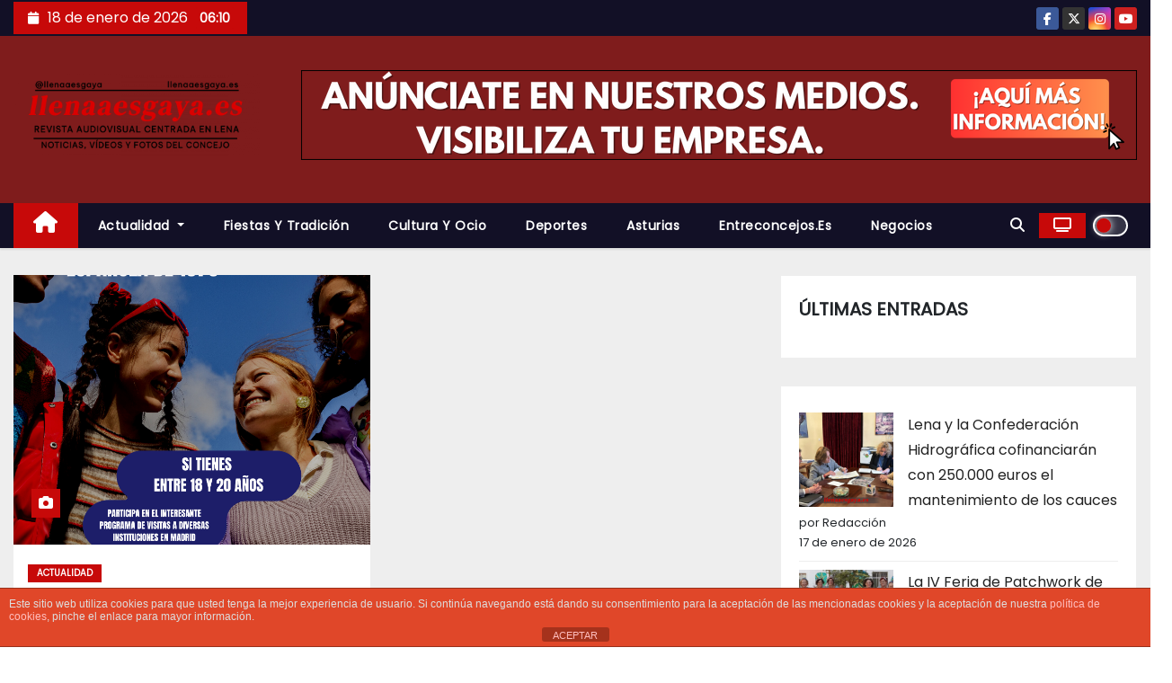

--- FILE ---
content_type: text/html; charset=UTF-8
request_url: https://llenaaesgaya.es/etiquetas/ayuntamaiento/
body_size: 38861
content:
<!DOCTYPE html>
<html lang="es">
<head>
<meta charset="UTF-8">
<meta name="viewport" content="width=device-width, initial-scale=1">
<link rel="profile" href="http://gmpg.org/xfn/11">
<style type="text/css">/*==================== Top Bar color ====================*/
:root {
  --pri-color: #C70909;
 }
</style>
<style type="text/css">
:root {
  --secondary-color: #121026;
  --three-color: #090818;
  --four-color: #eef0f1;
 }
/*==================== Top Bar color ====================*/
.mg-head-detail .info-left {
	background: var(--pri-color);
}
.mg-head-detail .info-left li span.time {
	background: var(--pri-color);
	color: #fff;
}
.mg-headwidget .mg-head-detail {
	background: var(--secondary-color);
}
.mg-head-detail .info-left li, .mg-headwidget .mg-head-detail .info-left li a , .mg-headwidget .mg-head-detail li a i, .mg-headwidget .mg-head-detail .info-right li a {
	color: #fff;
}
.mg-headwidget .mg-head-detail .info-right li a:hover, .mg-headwidget .mg-head-detail .info-right li a:focus {
	color: var(--pri-color);
}
.mg-headwidget .mg-head-detail li a i {
	color: #fff;
}
.mg-headwidget .mg-head-detail .info-right li a i {
	color: #fff;
}
.mg-headwidget.center .info-right {
    background: var(--pri-color);
    color: #fff;
}
.mg-headwidget.center .navbar-wp {
    background: white;
}
.mg-headwidget.center .navbar-wp .navbar-nav > li > a {
    color: #000;
}
.mg-headwidget.center .navbar-wp .navbar-nav > .active > a {
    color: #fff;
    background-color: var(--pri-color);
}
.mg-headwidget.center .mg-headwidget .site-branding-text, .mg-headwidget.center .mg-headwidget .site-branding-text a, .mg-headwidget.center .site-title a, .mg-headwidget.center .site-description {
    color: #000;
} 
.mg-headwidget.center.light .mg-nav-widget-area-back .inner {
	background: rgba(255, 255, 255, 0.8);
}
.mg-headwidget.center.light .site-branding-text, .mg-headwidget.center.light .site-branding-text a, .mg-headwidget.center.light .site-title a, .mg-headwidget.center.light .site-description, .mg-headwidget.center.light .site-title a:hover {
	color: #000;
}
.mg-headwidget.center.light .heacent {
    color: #000;
}
.mg-headwidget.center.white .info-right {
    background: inherit;
}
.mg-headwidget.center.white .navbar-wp {
    background: white;
}
.mg-headwidget.center.white .mg-nav-widget-area-back .inner {
	background: #fff;
}
.mg-headwidget.center.white .site-branding-text, .mg-headwidget.center.white .site-branding-text a, .mg-headwidget.center.white .site-title a, .mg-headwidget.center.white .site-description, .mg-headwidget.center.white .site-title a:hover {
	color: #000;
}
/*==================== center Top Bar color ====================*/
.header-center .mg-head-detail {
	background: #fff;
	border-color: rgba(230, 230, 230, 0.7);
}
.header-center .mg-head-detail .info-left li a , .header-center .mg-head-detail li a i, .header-center .mg-head-detail .info-right li a {
	color: #222;
}
.header-center .mg-head-detail li a i {
	color: #222;
}
.header-center .mg-head-detail .info-right li a i {
	color: #222;
}

.site-title a{color: #fff;}

.site-title-footer a, .site-description-footer {color: #fff;}
.site-title-footer a:hover{
	color: var(--pri-color);
}
/*==================== standard Top Bar color ====================*/
.mg-standard .mg-head-detail {
	background: #222;
}
.mg-standard .mg-head-detail .info-left li a , .mg-standard .mg-head-detail li a i, .mg-standard .mg-head-detail .info-right li a {
	color: #fff;
}
.mg-standard .mg-head-detail li a i {
	color: #fff;
}
.mg-standard .mg-head-detail .info-right li a i {
	color: #fff;
}
.mg-standard .mg-head-detail .info-right li a:hover i {
	color: var(--pri-color);
}
/*==================== standhead Top Bar color ====================*/
.mg-standhead .mg-head-detail {
	background: #fff;
}
.mg-standhead .mg-head-detail .info-left li, .mg-standhead .mg-head-detail .info-left li a {
	color: #fff;
}
.mg-standhead .btn-theme.quote {
    background: #f4f7fc;
    border-color: #f4f7fc;;
    color: #000;
}
.mg-standhead.light .navbar-wp {
	background: #fff;
}
.mg-standhead.light .navbar-wp .navbar-nav > li > a {
	color: var(--secondary-color);
}
.mg-standhead.light .navbar-wp .navbar-nav > .active > a {
	color: white;
}
.mg-standhead.light .site-branding-text, .mg-standhead.light .site-branding-text a, .mg-standhead.light .site-title a, .mg-standhead.light .site-description, .mg-standhead.light .site-title a:hover {
	color: #000;
}
/*=== navbar Header colors ===*/
.mg-headwidget .navbar-wp {
	background: var(--secondary-color);
	border-color: #d4d4d4;
}
.mg-headwidget .navbar-header .navbar-brand {
	color: #222;
}
.header-widget .mg-header-box-icon i {
    color: var(--pri-color);
}
.header-widget .mg-header-box .mg-social li span.icon-soci a {
    color: #999;
}
.header-widget .mg-header-box .mg-social span.icon-soci:hover a, .header-widget .mg-header-box .mg-social span.icon-soci:focus a {
    color: var(--pri-color);
}
.mg-headwidget .navbar-wp .navbar-nav > li> a {
	color: white;
}
.mg-headwidget .navbar-wp .navbar-nav > li > a:hover, .mg-headwidget .navbar-wp .navbar-nav > li > a:focus, .mg-headwidget .navbar-wp .navbar-nav > .active > a, .mg-headwidget .navbar-wp .navbar-nav > .active > a:hover, .mg-headwidget .navbar-wp .navbar-nav > .active > a:focus {
	color: #fff;
	background: var(--pri-color);
}
.mg-headwidget .navbar-wp .navbar-nav > .active > a{
	color: #fff;
    background-color: var(--pri-color);
}
.mg-headwidget span.navbar-toggler-icon {
    color: #fff;
    background-color: #fff;
}
.navbar-toggler .close {
	color: #fff;
}
.mg-headwidget.center .close:hover, .mg-headwidget.center .close:focus {
	color: #000;
}
.navbar-wp .homebtn {
	color: #fff ;
}
.mobilehomebtn {
    background: var(--pri-color);
    color: #fff;
}
.mobilehomebtn:hover {
    background: #fff;
    color: var(--pri-color);
}
.mg-headwidget.trans .mg-head-detail .mg-social i {
    color: #fff;
}
.mg-headwidget.trans .mg-header-box-info h4, .mg-headwidget.trans .mg-header-box-info p {
	color: #fff;
}
/*==================== Theme Menu ====================*/
/*=== navbar Header colors ===*/
.mg-standard .navbar-wp {
	background: #fff;
}
.mg-standard .navbar-header .navbar-brand {
	color: #222;
}
.mg-standard .navbar-wp .navbar-nav > li > a {
	color: #222;
}
.mg-standard .navbar-wp .navbar-nav > li > a:hover, .mg-standard .navbar-wp .navbar-nav > li > a:focus, .mg-standard .navbar-wp .navbar-nav > .active > a, .mg-standard .navbar-wp .navbar-nav > .active > a:hover, .mg-standard .navbar-wp .navbar-nav > .active > a:focus {
	color: var(--pri-color);
}
/*=== navbar Header colors ===*/
.mg-standhead .navbar-wp {
	background: var(--secondary-color);
}
.mg-standhead .navbar-header .navbar-brand {
	color: #222;
}
/*=== navbar hover colors ===*/
.mg-standhead .navbar-wp .navbar-nav > li > a {
	color: #fff;
}
.mg-standhead .navbar-wp .navbar-nav > li > a:hover, .mg-standhead .navbar-wp .navbar-nav > li > a:focus, .mg-standhead .navbar-wp .navbar-nav > .active > a, .mg-standhead .navbar-wp .navbar-nav > .active > a:hover, .mg-standhead .navbar-wp .navbar-nav > .active > a:focus {
	background: var(--pri-color);
	color: #fff;
}
.mg-standhead .navbar-wp .navbar-nav > .open > a, .mg-standhead .navbar-wp .navbar-nav > .open > a:hover, .mg-standhead .navbar-wp .navbar-nav > .open > a:focus {
	color: rgba(255,255,255,0.6);
	border-color: rgba(255,255,255,0.6);
}
.mg-standhead .navbar-default .navbar-toggle .icon-bar {
	background: #fff;
}
/*=== navbar center colors ===*/ 
.header-center .navbar-wp {
	background: #fff;
	border-color: rgba(230, 230, 230, 0.7);
}
.header-center .navbar-brand {
	color: #222;
}
.header-center .navbar-brand span.site-description {
	color: #8f9294;
}
.header-center .navbar-nav > li > a {
	color: #222;
}
.header-center .navbar-wp .navbar-nav > li > a:hover, .header-center .navbar-wp .navbar-nav > li > a:focus, .header-center .navbar-wp .navbar-nav > .active > a, .header-center .navbar-wp .navbar-nav > .active > a:hover, .header-center .navbar-wp .navbar-nav > .active > a:focus {
	color: var(--pri-color);
}
.header-center .navbar-wp .navbar-nav > .open > a, .header-center .navbar-wp .navbar-nav > .open > a:hover, .header-center .navbar-wp .navbar-nav > .open > a:focus {
	color: var(--pri-color);
	border-color: var(--pri-color);
}
.mg-headwidget.center .site-branding-text, .mg-headwidget.center .site-branding-text a, .mg-headwidget.center .site-description{
	color: #fff;
}
/**Category Color **/
a.newsup-categories.category-color-1{background: var(--pri-color);}
a.newsup-categories.category-color-2{background: #feb236;}
a.newsup-categories.category-color-3{background: #622569;}
a.newsup-categories.category-color-4{background: #82b74b;}
/*=== navbar dropdown colors ===*/ 
.navbar-wp .dropdown-menu {
	background: #1f2024;
}
.navbar-wp .dropdown-menu > li > a {
	background: #1f2024;
	color: #fff;
}
.navbar-wp .dropdown-menu > .active > a, .navbar-wp .dropdown-menu > .active > a:hover, .navbar-wp .dropdown-menu > .active > a:focus {
	background: var(--pri-color);
	color: #fff;
}
.navbar-wp .dropdown-menu > li > a:hover {
	background: var(--pri-color);
}
.navbar-wp .navbar-nav > .disabled > a, .navbar-wp .navbar-nav > .disabled > a:hover, .navbar-wp .navbar-nav > .disabled > a:focus {
	color: #ccc;
}
.mg-search-box .btn {
	background: var(--pri-color);
	border-color: var(--pri-color);
	color: #fff;
}
.mg-search-box a {
	color: #fff;
}
.mg-search-box a.msearch:hover, .mg-search-box a.msearch:focus {
    color: var(--pri-color);
}
.mg-headwidget.center .mg-search-box a, .mg-standhead.light {
    color: #000;
}
.mg-headwidget.center .mg-search-box a:hover, .mg-headwidget.center .mg-search-box a:focus {
    color: var(--pri-color);
}
.mg-standhead.light .mg-search-box a {
    color: #000;
}
.mg-standhead.light .mg-search-box a:hover, .mg-standhead.light .mg-search-box a:focus {
    color: var(--pri-color);
}
/*=== navbar drop down hover color ===*/
.navbar-base .navbar-nav > .open > a, .navbar-base .navbar-nav > .open > a:hover, .navbar-base .navbar-nav > .open > a:focus {
	color: #fff;
}
.navbar-base .navbar-nav > li > a.dropdown-form-toggle {
	color: #fff;
}
/*=== navbar toggle color ===*/ 
.navbar-default .navbar-toggle {
	color: #fff;
}
.navbar-wp .navbar-nav > li > a.dropdown-form-toggle {
	color: #fff;
}
.navbar-wp .navbar-toggle:hover, .navbar-wp .navbar-toggle:focus {
	background: rgba(0,0,0,0);
	color: #fff;
}
/*==================== Body & Global ====================*/
.wrapper {
	background: #eee;
}
body {
	color: #666;
}
.mg-heading h3, .mg-heading h3 a {
	color: #212121;
}
input:not([type]), input[type="email"], input[type="number"], input[type="password"], input[type="tel"], input[type="url"], input[type="text"], textarea {
	color: #9b9ea8;
	border-color: #eef3fb;
}
.form-control:hover, textarea:hover, input:not([type]):hover, input[type="email"]:hover, input[type="number"]:hover, input[type="password"]:hover, input[type="tel"]:hover, input[type="url"]:hover, input[type="text"]:hover, input:not([type]):focus, input[type="email"]:focus, input[type="number"]:focus, input[type="password"]:focus, input[type="tel"]:focus, input[type="url"]:focus, input[type="text"]:focus {
	border-color: var(--pri-color);
}
input[type="submit"], button {
	background: var(--pri-color);
	border-color: var(--pri-color);
	color: #fff;
}
.btn:hover, input[type="submit"]:hover, button:hover,input[type="submit"]:focus, button:focus {
	background: #002954;
	border-color: #002954;
	color: #fff;
}
a {
	color: var(--pri-color);
}
a:hover, a:focus {
	color: #002954;
}
blockquote{
	background: #f5f5f5;
	border-color: var(--pri-color);
}
blockquote::before {
	color: var(--pri-color);
}
th {
    background: #f6f6f6;
    color: #01012f;
}
table, th, td {
    border-color: #e9e9e9;
}
/*-- Alerts Styles --*/
.alert-success, .text-success {
	background-color: #2ac56c;
	color: #fff;
}
.alert-info, .text-info {
	background-color: #4593e3;
	color: #fff;
}
.alert-danger, .text-danger {
	background-color: #f06060;
	color: #fff;
}
.alert-warning, .text-warning {
	background-color: #fcd04b;
	color: #fff;
}
.subscription-success {
	color: #2ac56c;
}
.subscription-error {
	color: #f06060;
} 
.mg-error-404 h1 i {
	color: var(--pri-color);
}
.grey-bg {
	background: #f4f7fc;
}
.wd-back {
	background: #fff;
}
.swiper-button-next, .swiper-button-prev {
	background: #fff;
	color: #000;
}
.swiper-button-next:hover, .swiper-button-prev:hover {
	background: var(--pri-color) !important;
	border-color: var(--pri-color);
	color: #fff !important;
}
.owl-carousel .owl-controls .owl-buttons div:hover i {
	color: #fff;
}
.owl-carousel .owl-controls .owl-page span {
	border-color: #fff;
}
.owl-carousel .owl-controls .owl-page.active span {
	border-color: var(--pri-color);
}
.mg-social li a, .mg-social li span.icon-soci a {
	color: #fff !important;
}
/*==================== Section & Module ====================*/
.mg-tpt-txnlst {
    background: var(--pri-color);
}
.mg-tpt-txnlst strong {
    color: #fff;
}
.mg-tpt-txnlst ul li a {
    color: var(--pri-color);
    background: #f3eeee;
}
.mg-tpt-txnlst ul li a:hover, .mg-tpt-txnlst ul li a:focus {
    color: #fff;
    background: var(--pri-color);
}
.newses-tags a {
	background: #f3eeee;
	color: var(--pri-color);
}
.newses-tags a:hover {
	background: var(--pri-color);
	color: #fff;
}
.mg-latest-news {
	background: var(--pri-color);
}
.mg-latest-news .bn_title span{
  border-left-color: var(--pri-color);
  border-color: transparent transparent transparent var(--pri-color); 
}
.mg-latest-news .bn_title {
  background-color: var(--pri-color);
}
.mg-latest-news .mg-latest-news-slider a{
  color: #fff;
}
.mg-latest-news .mg-latest-news-slider a::before {
    color: var(--pri-color);
}
.recentarea {
	background: #fff;
	color: #000;
}
.recentarea .content a{
	color: #000;
}
.top-right-area .nav-tabs > li > a {
    border-color: #eee;
    color: #212121;
    background: #fff;
}
.top-right-area .nav-tabs .nav-link.active, .top-right-area .nav-tabs .nav-link.active:hover, .top-right-area .nav-tabs .nav-link.active:focus {
    color: #fff;
    background-color: var(--pri-color);
    border-color: var(--pri-color);
    border-bottom-color: var(--pri-color);
}
.title_small_post h5 a {
	color: #212121;
}	
.title_small_post h5 a:hover {
	color: var(--pri-color);
}
.mg-no-list-area .count {
	background: var(--pri-color);
	color: #fff;
}	
.mg-featured-slider{
  background-color: #FFF;
}
.mg-blog-inner h4, .mg-blog-inner h4 a {
  color: #fff;
}
.mg-posts-modul-4 .small-post.mg-post-1 .mg-blog-date, .mg-posts-modul-4 .small-post.mg-post-1 .mg-blog-meta a, .mg-posts-modul-4 .small-post.mg-post-1 .mg-blog-meta i,.mg-blog-inner .mg-blog-date, .mg-blog-inner .mg-blog-meta i, .mg-blog-inner .mg-blog-meta a {
	color: #fff;
}
.mg-sec-title {
	border-color: #c8c8cd;
}
.mg-sec-title h4{
    color: var(--secondary-color);
}
.mg-sec-title.st3 span.bg{
	background: var(--pri-color);
	color: white;
}
.mg-sec-title.st2 span.bg::before,
.mg-sec-title.st4 span.bg::after, .mg-sec-title.st4 span.bg::before {
    background: var(--pri-color);
}
.mg-viewmr-btn{
  color: var(--pri-color);
}
.mg-posts-sec .small-post-content h5 a:hover, .featured_cat_slider a:hover{
  color: var(--pri-color);
}
.mg-posts-modul-4 .small-post.mg-post-1, .mg-posts-modul-4 .small-post.mg-post-1 h5.title a {
	color: white;
}
.mg-posts-sec-inner .small-list-post li{
  background: #fff;
}
.small-post h5.title, .small-post h5.title a {
    color: #212121;
}
.small-post h5.title:hover, .small-post h5.title a:hover {
    color: var(--pri-color);
}
.mg-posts-modul-6 .mg-sec-top-post .title a{
    color: #000;
}
.mg-post-box .title a { 
    color:#fff;
}
.mg-post-box .title a:hover { 
    color:var(--pri-color);
}
.gridslider .mg-blog-post .title a, .gridslider .small-list-post .mg-blog-post .title a{
	color: #212121;
}
.gridslider .mg-blog-post .title a:hover, .gridslider .small-list-post .mg-blog-post .title a:hover{
	color: var(--pri-color);
}
.mg-post-box .latest-meta { 
    color: #fff;
}
.mg-post-box .latest-meta .latest-date { 
    color:#f3f3f3;
}
.mg-post-box .latest-content { 
    color: #fff; 
}
.mg-post-bottom .mg-share-icons .mg-share span a{
	background-color: #CCD1D9;
  color: #fff;
}
.mg-post-bottom .mg-share-icons .mg-share span a:hover{
  background-color:var(--pri-color);
  color: #fff;
}
.mg-post-bottom .mg-share-icons .mg-share-toggle{
  background-color: #CCD1D9;
}
.mg-post-bottom .mg-share-icons .mg-share-toggle i{
  color: #fff;
}
.mg-post-bottom .mg-share-icons .mg-share-toggle:hover{
  background-color:var(--pri-color);
  color: #fff;
}
.mg-subscriber .overlay {
	background: #f3f3f3;
}
.mg-breadcrumb-section .overlay {
	background: #fff;
}
/*==================== post ====================*/
.mg-blog-post .bottom h1, .mg-blog-post .bottom h1 a {
	color: #fff;
}
.mg-blog-post .bottom h1:hover, .mg-blog-post .bottom h1 a:hover, .mg-posts-modul-6 .mg-sec-top-post .title a:hover, .mg-blog-inner h4 a:hover {
	color: var(--pri-color);
}
.mg-blog-post-box .small {
	color: #666;
	background: #fff;
}
.mg-blog-post-box h4.title, .mg-blog-post-box h4.title a {
	color: #212121;
}
.mg-header {
	background: #fff;
}
.mg-header h1.title a {
	color: #212121;
}
.mg-header h1.title a:hover, .mg-header h1.title a:focus {
	color: var(--pri-color);
}
.mg-blog-post-box h4.title:hover, .mg-blog-post-box h4.title a:hover, .mg-blog-post-box h4.title:focus, .mg-blog-post-box h4.title a:focus {
	color: var(--pri-color);
}
.mg-blog-category {
}
.mg-blog-category a{
    color: #fff;
    background: var(--pri-color);
}
.mg-blog-category a:hover {
    color: #fff;
}
.mg-blog-meta {
    color: #02071b;
}
.mg-blog-meta a {
	color: #02071b;
}
.mg-blog-meta a:hover {
	color: var(--pri-color);
}
.mg-blog-meta i {
	color: #7B8697;
}
.mg-blog-date {
	color: #868686;
}
.mg-blog-post.lg .mg-blog-meta i, .mg-blog-post.lg .mg-blog-meta a , .mg-blog-post.lg .mg-blog-meta span {
	color: #fff;
}
.post-form {
    color: #fff;
    background: var(--pri-color);
}
.mg-comments h4 {
	color: #212121;
}
.mg-blog-author {
	background: #e8e8e8;
}
.mg-info-author-block {
	background: #fff;
	border-color: #eaeaea;
	color: #222;
}
.mg-info-author-block a {
	color: #212121;
}
.mg-info-author-block h4 {
	color: #333;
}
.mg-info-author-block h4 span {
	color: #999999;
}
.mg-info-author-block .mg-info-author-social li a {
	color: #fff;
}
.comment_section .comment-reply-link {
	background: #f0f0f0;
	color: #666;
	border-color: #f0f0f0;
}
.mg-comments a {
	color: #777;
}
.mg-comments h4 span {
	color: #999999;
}
.mg-comments .comment-list li {
	background: #fff;
	border-color: #eee;
}
/*==================== Sidebar ====================*/
.mg-sidebar .mg-widget {
	border-color: #eee;
	background: #fff;
}
.mg-wid-title {

}
.mg-sidebar .mg-widget h6{
    color: var(--secondary-color);
}
.mg-wid-title span.bg {
    background: var(--pri-color);
	color: white;
}
.mg-sidebar .mg-widget ul li {
	border-color: #eee;
}
.mg-sidebar .mg-widget ul li a {
	color: #222;
}
.mg-sidebar .mg-widget ul li a:hover, .mg-sidebar .mg-widget ul li a:focus {
	color: var(--pri-color);
}
.mg-sidebar .mg-widget ul li .mg-blog-category a, .mg-sidebar .mg-widget ul li .mg-blog-category a:hover {
    color: #fff;
}
.mg-sidebar .mg-widget .mg-widget-blog-post h5.title a {
	color: #212121;
}
.mg-sidebar .mg-widget .mg-widget-blog-post h5.title a:hover {
	color: var(--pri-color);
}
.mg-sidebar .mg-widget.widget_search .btn {
	color: #fff;
	background: var(--pri-color);
}
.mg-sidebar .mg-widget.widget_search .btn:hover, .mg-sidebar .mg-widget.widget_search .btn:focus {
	background: #002954;
}
.mg-sidebar .mg-mailchimp-widget .btn {
	color: #fff;
	background: var(--pri-color);
}
.mg-sidebar .mg-mailchimp-widget .btn:hover, .mg-sidebar .mg-mailchimp-widget .btn:focus {
	background: #002954;
}
.mg-sidebar .mg-widget .mg-widget-tags a, .mg-sidebar .mg-widget .tagcloud a {
	background: #f3eeee;
	color: var(--pri-color);
	border-color: #f3eeee;
}
.mg-sidebar .mg-widget .mg-widget-tags a:hover, .mg-sidebar .mg-widget .tagcloud a:hover, .mg-sidebar .mg-widget .mg-widget-tags a:focus, .mg-sidebar .mg-widget .tagcloud a:focus {
	color: #fff;
	background: var(--pri-color);
	border-color: var(--pri-color);
}
.mg-sidebar .mg-widget .mg-social li span.icon-soci {
	color: var(--pri-color);
	border-color: var(--pri-color);
}
.mg-sidebar .mg-widget .mg-social li span.icon-soci:hover {
	color: #fff;
	background: var(--pri-color);
	border-color: var(--pri-color);
}
.mg-sidebar .mg-widget .mg-social li span.icon-soci:hover i {
	color: #fff;
}
.mg-sidebar .mg-widget .mg-twitter-feed li::before {
	color: var(--pri-color);
}
.mg-sidebar .mg-left-menu-widget ul li:hover, .mg-sidebar .mg-left-menu-widget ul li.active {
	background: #002954;
	color: #fff;
}
.mg-sidebar .mg-left-menu-widget ul li:hover a, .mg-sidebar .mg-left-menu-widget ul li.active a {
	color: #fff;
}
.mg-sidebar .mg-left-menu-widget ul li a {
	color: #212121;
}
.wp-block-search .wp-block-search__button {
    background: var(--pri-color);
    border-color: var(--pri-color);
    color: #fff;
}
.mg-widget h2, .wp-block-search__label {
    background: var(--pri-color);
    color: #fff;
}
.mg-widget h2::after, .wp-block-search__label::after {
    background: #0000000d;
}
.wp-block-search__inside-wrapper .wp-block-search__input {
    border-color: #eef3fb;
}
.wp-block-search__input:hover, .wp-block-search__input:focus {
    border-color: var(--pri-color);
}
/*==================== general ====================*/
h1, .h1, h2, .h2, h3, .h3, h4, .h4, h5, .h5, h6, .h6 {
	color: #212121;
}
.btn, .btn-theme, .more_btn, .more-link {
	background: var(--pri-color);
	color: #fff;
	border-color: var(--pri-color);
}
.btn:hover, .btn-theme:hover, .btn-theme:focus, .more_btn:hover, .more_btn:focus, .more-link:hover, .more-link:focus {
	color: #fff;
	opacity: 0.8;
}
.btn-theme-two {
	color: #fff;
	border-color: #fff;
	background: rgba(0,0,0,0);
}
.btn-theme-two:hover, .btn-theme-two:focus {
	background: var(--pri-color);
	color: #fff;
	border-color: var(--pri-color);
}
.btn-theme-three {
	color: #3b3e79;
	border-color: #e9f3ed;
	background: rgba(0,0,0,0);
}
.btn-theme-three:hover, .btn-theme-three:focus {
	background: var(--pri-color);
	color: #fff;
	border-color: var(--pri-color);
}
.btn-blog:hover, .btn-blog:focus {
	background: var(--pri-color);
	color: #fff;
	border-color: var(--pri-color);
}
/*==================== pagination color ====================*/
.navigation.pagination .nav-links .page-numbers, .navigation.pagination .nav-links a {
	background: #fff;
	color: #999;
}
.navigation.pagination .nav-links .page-numbers:hover, .navigation.pagination .nav-links .page-numbers:focus, .navigation.pagination .nav-links .page-numbers.current, .navigation.pagination .nav-links .page-numbers.current:hover,  .navigation.pagination .nav-links .page-numbers.current:focus {
	border-color: var(--pri-color);
	background: var(--pri-color);
	color: #fff;
}
.pagination > .page-item .page-link {
	color: var(--secondary-color);
}
.pagination > .page-item.active .page-link, .pagination > .active > span, .pagination > .page-item.active .page-link:hover, .pagination > .active > span:hover, .pagination > .page-item.active .page-link:focus, .pagination > .active > span:focus {
    border-color: var(--pri-color);
	background: var(--pri-color);
	color: #fff;
}
.single-nav-links a, .single-nav-links span {
    background: #fff;
    color: #999;
}
.single-nav-links a.current, .single-nav-links span.current, .single-nav-links a:hover, .single-nav-links span:hover{
    background: var(--pri-color);
    color: #fff;
}
.nav-next a, .nav-previous a {
    color: #000;
}
.nav-next a:hover, .nav-previous a:hover, .nav-next a:focus, .nav-previous a:focus {
	color: var(--pri-color);
}
/*==================== typo ====================*/
.mg-breadcrumb-title h1 {
	color: #222;
}
.mg-page-breadcrumb > li a {
	color: #222;
}
.mg-page-breadcrumb > li a:hover, .mg-page-breadcrumb > li a:focus {
	color: var(--pri-color);
}
.mg-page-breadcrumb > li + li:before {
	color: #222;
}
/*==================== blog ====================*/
.comments-area .reply a:hover, .comments-area .reply a:focus {
	color: #fff;
	background: var(--pri-color);
}
.mg-heading-bor-bt h5 {
	color: #212121;
}
/*==================== footer background ====================*/
footer .overlay {
	background: #121026;
}
footer .mg-footer-top-area h6 {
	color: #fff;
}
footer .mg-widget h6, footer .mg_contact_widget .mg-widget h6 {
	color: #fff;
}
footer .mg-widget ul li {
	color: #fff;
	border-color: #242425;
}
footer .mg-widget ul li a {
	color: #fff;
}
footer .mg-widget ul li a:hover, footer .mg-widget ul li a:focus {
	color: var(--pri-color);
}
footer .mg-widget .mg-widget-address li {
	color: #fff;
}
footer .mg-widget .mg-opening-hours li {
	color: #fff;
}
footer .mg-blog-post h3, footer .mg-blog-post h3 a {
	color: #fff;
}
footer .mg-blog-post h3 a:hover{
	color: var(--pri-color);
}
footer .mg-widget .mg-widget-address li span.icon-addr i {
	color: #fff;
}
footer .mg-blog-post span {
	color: #fff;
}
footer .mg-widget .mg-twitter-feed li a {
	color: #aaaed1;
}
footer .mg-widget .calendar_wrap table thead th,footer .mg-widget .calendar_wrap table tbody td,footer .mg-widget .calendar_wrap table caption {
	border-color: #777;
	color: #fff;
}
footer .mg-social li span.icon-soci a {
    color: #fff;
}
.facebook{
	background: #3b5998;
} 
.twitter{
	background: #1da1f2;
}
.x-twitter{
	background: #333;
}
.linkedin{
	background: #cd201f;
}
.instagram{
	background: radial-gradient(circle farthest-corner at 32% 106%,#ffe17d 0,#ffcd69 10%,#fa9137 28%,#eb4141 42%,transparent 82%),linear-gradient(135deg,#234bd7 12%,#c33cbe 58%);
}
.youtube{
	background: #cd201f;
}
.pinterest {
	background: #bd081c;
}
.vimeo {
	background: #44bbff;
}
.dribbble {
	background: #ea4c89;
}
.skype {
	background: #0078ca;
}
.email{
	background-color: #BB001B;
}
.telegram{
	background: #0088cc;
}
footer .mg-footer-copyright {
	background: #090818;
}
footer .mg-footer-copyright p, footer .mg-footer-copyright a {
	color: #aaaed1;
}
footer .mg-footer-copyright a:hover, footer .mg-footer-copyright a:focus {
	color: #fff;
}
footer .mg-widget p {
	color: #fff;
}
footer .mg-widget.widget_search .btn {
	color: #fff;
	background: var(--pri-color);
	border-color: var(--pri-color);
}
footer .mg-widget.widget_search .btn:hover, footer .mg-widget.widget_search .btn:focus {
	background: #002954;
	border-color: #002954;
}
footer .mg-widget .mg-widget-tags a, footer .mg-widget .tagcloud a {
	background: #fff;
    color: var(--pri-color);
    border-color: #fff;
}
footer .mg-widget .mg-widget-tags a:hover, footer .mg-widget .tagcloud a:hover, footer .mg-widget .mg-widget-tags a:focus, footer .mg-widget .tagcloud a:focus {
	color: #fff;
	background: var(--pri-color);
	border-color: var(--pri-color);
}
footer .mg-widget .mg-widget-blog-post a {
	color: #fff;
}
footer .mg-widget .mg-widget-blog-post h5.title a:hover {
	color: var(--pri-color);
}
.ta_upscr {
	background: var(--pri-color);
	border-color: var(--pri-color);
	color: #fff !important;
}
.ta_upscr:hover, .ta_upscr:focus {
	color: #fff;
}
/*form-control*/
.form-group label {
    color: #515151;
}
.form-control {
	border-color: #eef3fb;
}
.form-control:focus {
	border-color: var(--pri-color);
}
.form-group label::before {
    background-color: #dddddd;
}
.form-group label::after {
	background-color: var(--pri-color);
}


/*Responsive*/ 
@media (max-width: 992px) {
.mg-trhead {
	background: rgba(0,12,28,0.8);
}
}
@media screen and (min-width: 240px) and (max-width: 767px) {
.mg-trhead.conte .navbar-wp .navbar-nav > li > a {
    color: #fff;
    background: #000;
}
}
.woocommerce-page .products h3 {
	color: #333;
}
.woocommerce div.product .woocommerce-tabs .panel h2 {
	color: #333;
}
.related.products h2 {
	color: #333;
}
.woocommerce nav.woocommerce-pagination ul li a {
	color: #333;
}
.woocommerce nav .woocommerce-pagination ul li span {
	color: #333;
}
.woocommerce nav.woocommerce-pagination ul li a {
	border-color: #ddd;
}
.woocommerce nav .woocommerce-pagination ul li span {
	border-color: #ddd;
}

/*----woocommerce----*/ 
.woocommerce-cart table.cart td.actions .coupon .input-text {
	border-color: #ebebeb;
}
/*-theme-background-*/ 
.woocommerce nav.woocommerce-pagination ul li a:focus, .woocommerce nav.woocommerce-pagination ul li a:hover, .woocommerce nav.woocommerce-pagination ul li span.current, .woocommerce #respond input#submit, .woocommerce a.button.alt, .woocommerce button.button.alt, .woocommerce input.button.alt, .woocommerce .cart .button, .woocommerce .cart input.button, .woocommerce a.button, .woocommerce button.button, .woocommerce-page .products a.button, .woocommerce #respond input#submit, .woocommerce a.button, .woocommerce button.button, .woocommerce input.button, .woocommerce #respond input#submit.alt.disabled, .woocommerce #respond input#submit.alt.disabled:hover, .woocommerce #respond input#submit.alt:disabled, .woocommerce #respond input#submit.alt:disabled:hover, .woocommerce #respond input#submit.alt[disabled]:disabled, .woocommerce #respond input#submit.alt[disabled]:disabled:hover, .woocommerce a.button.alt.disabled, .woocommerce a.button.alt.disabled:hover, .woocommerce a.button.alt:disabled, .woocommerce a.button.alt:disabled:hover, .woocommerce a.button.alt[disabled]:disabled, .woocommerce a.button.alt[disabled]:disabled:hover, .woocommerce button.button.alt.disabled, .woocommerce button.button.alt.disabled:hover, .woocommerce button.button.alt:disabled, .woocommerce button.button.alt:disabled:hover, .woocommerce button.button.alt[disabled]:disabled, .woocommerce button.button.alt[disabled]:disabled:hover, .woocommerce input.button.alt.disabled, .woocommerce input.button.alt.disabled:hover, .woocommerce input.button.alt:disabled, .woocommerce input.button.alt:disabled:hover, .woocommerce input.button.alt[disabled]:disabled, .woocommerce input.button.alt[disabled]:disabled:hover {
	background: var(--pri-color);
}
.woocommerce nav.woocommerce-pagination ul li a, .woocommerce nav.woocommerce-pagination ul li span {
	background: #ebe9eb;
	color: #999;
}
/*-theme-color-*/ 
.woocommerce #respond input#submit, .woocommerce a.button.alt, .woocommerce button.button.alt, .woocommerce input.button.alt, .woocommerce-page .products .added_to_cart, .woocommerce div.product .woocommerce-tabs ul.tabs li.active, .woocommerce div.product .woocommerce-tabs ul.tabs li.active {
	color: var(--pri-color);
}
/*-theme-border-color-*/ 
.woocommerce-cart table.cart td.actions .coupon .input-text:hover, .woocommerce-cart table.cart td.actions .coupon .input-text:focus, .woocommerce div.product .woocommerce-tabs ul.tabs li.active, .woocommerce nav .woocommerce-pagination ul li a:focus, .woocommerce nav .woocommerce-pagination ul li a:hover, .woocommerce nav.woocommerce-pagination ul li span.current, .woocommerce nav.woocommerce-pagination ul li a:focus, .woocommerce nav.woocommerce-pagination ul li a:hover, .woocommerce nav.woocommerce-pagination ul li span.current {
	border-color: var(--pri-color);
}

/*-theme-secondary-background-*/ 
.woocommerce #review_form #respond .form-submit input:hover, .woocommerce-page .products a.button:hover, .woocommerce .cart .button:hover, .woocommerce .cart input.button:hover, .woocommerce #respond input#submit.alt:hover, .woocommerce a.button.alt:hover, .woocommerce button.button.alt:hover, .woocommerce input.button.alt:hover, .woocommerce #respond input#submit:hover, .woocommerce #respond input#submit:focus, .woocommerce a.button:hover, .woocommerce a.button:focus, .woocommerce button.button:hover, .woocommerce button.button:focus, .woocommerce input.button:hover, .woocommerce input.button:focus {
	background: #002954;
}
/*-theme-secondary-color-*/ 
.woocommerce div.product .woocommerce-tabs ul.tabs li a {
	color: #161c28;
}
/*-theme-color-white-*/ 
.woocommerce-page .woocommerce .woocommerce-info a, .woocommerce-page .woocommerce .woocommerce-info:before, .woocommerce-page .woocommerce-message, .woocommerce-page .woocommerce-message a, .woocommerce-page .woocommerce-message a:hover, .woocommerce-page .woocommerce-message a:focus, .woocommerce .woocommerce-message::before, .woocommerce-page .woocommerce-error, .woocommerce-page .woocommerce-error a, .woocommerce-page .woocommerce .woocommerce-error:before, .woocommerce-page .woocommerce-info, .woocommerce-page .woocommerce-info a, .woocommerce-page .woocommerce-info:before, .woocommerce-page .woocommerce .woocommerce-info, .woocommerce-cart .wc-proceed-to-checkout a .checkout-button, .woocommerce .cart .button, .woocommerce .cart input.button, .woocommerce a.button, .woocommerce button.button, .woocommerce #respond input#submit, .woocommerce a.button.alt, .woocommerce button.button.alt, .woocommerce input.button.alt, .woocommerce nav .woocommerce-pagination ul li a:focus, .woocommerce nav.woocommerce-pagination ul li a:hover, .woocommerce nav.woocommerce-pagination ul li span.current, .woocommerce #respond input#submit, .woocommerce a.button, .woocommerce button.button, .woocommerce input.button, .woocommerce-page .products a.button, .woocommerce #respond input#submit:hover, .woocommerce #respond input#submit:focus, .woocommerce a.button:hover, .woocommerce a.button:focus, .woocommerce button.button:hover, .woocommerce button.button:focus, .woocommerce input.button:hover, .woocommerce input.button:focus {
	color: #fff;
}

.woocommerce .products span.onsale, .woocommerce span.onsale {
	background: var(--pri-color);
}

.woocommerce-page .products a .price, .woocommerce ul.products li.product .price, .woocommerce div.product p.price, .woocommerce div.product span.price {
	color: #000;
}
.woocommerce-page .products a .price ins {
	color: #e96656;
}
.woocommerce-page .products .star-rating, .woocommerce-page .star-rating span, .woocommerce-page .stars span a {
	color: #ffc107;
}

/*woocommerce-messages*/
.woocommerce-page .woocommerce-message {
	background: #2ac56c;
}
.woocommerce-page .woocommerce-message a {
	background-color: var(--pri-color);
}
.woocommerce-page .woocommerce-message a:hover, .woocommerce-page .woocommerce-message a:focus {
	background-color: #388e3c;
}
.woocommerce-page .woocommerce-error {
	background: #ff5252;
}
.woocommerce-page .woocommerce-error a {
	background-color: #F47565;
}
.woocommerce-page .woocommerce-info {
	background: #4593e3;
}
.woocommerce-page .woocommerce-info a {
	background-color: #5fb8dd;
}
.woocommerce-page .woocommerce .woocommerce-info {
	background: rgb(58, 176, 226);
}

/*woocommerce-Price-Slider*/ 
.woocommerce .widget_price_filter .ui-slider .ui-slider-range {
	background: var(--pri-color);
}
.woocommerce .widget_price_filter .ui-slider .ui-slider-handle {
	background: var(--pri-color);
}
.woocommerce-page .woocommerce-ordering select {
	color: #A0A0A0;
}
/*woocommerce-price-filter*/
.woocommerce .widget_price_filter .price_slider_wrapper .ui-widget-content {
	background: #1a2128;
}
/*woocommerce-form*/
.woocommerce form .form-row input.input-text, .woocommerce form .form-row textarea {
	border-color: #ccc;
	color: #999;
}
.woocommerce form .form-row label { 
	color: #222;
}
</style>
<meta name='robots' content='index, follow, max-image-preview:large, max-snippet:-1, max-video-preview:-1' />
<!-- Etiqueta de Google (gtag.js) modo de consentimiento dataLayer añadido por Site Kit -->
<script type="text/javascript" id="google_gtagjs-js-consent-mode-data-layer">
/* <![CDATA[ */
window.dataLayer = window.dataLayer || [];function gtag(){dataLayer.push(arguments);}
gtag('consent', 'default', {"ad_personalization":"denied","ad_storage":"denied","ad_user_data":"denied","analytics_storage":"denied","functionality_storage":"denied","security_storage":"denied","personalization_storage":"denied","region":["AT","BE","BG","CH","CY","CZ","DE","DK","EE","ES","FI","FR","GB","GR","HR","HU","IE","IS","IT","LI","LT","LU","LV","MT","NL","NO","PL","PT","RO","SE","SI","SK"],"wait_for_update":500});
window._googlesitekitConsentCategoryMap = {"statistics":["analytics_storage"],"marketing":["ad_storage","ad_user_data","ad_personalization"],"functional":["functionality_storage","security_storage"],"preferences":["personalization_storage"]};
window._googlesitekitConsents = {"ad_personalization":"denied","ad_storage":"denied","ad_user_data":"denied","analytics_storage":"denied","functionality_storage":"denied","security_storage":"denied","personalization_storage":"denied","region":["AT","BE","BG","CH","CY","CZ","DE","DK","EE","ES","FI","FR","GB","GR","HR","HU","IE","IS","IT","LI","LT","LU","LV","MT","NL","NO","PL","PT","RO","SE","SI","SK"],"wait_for_update":500};
/* ]]> */
</script>
<!-- Fin de la etiqueta Google (gtag.js) modo de consentimiento dataLayer añadido por Site Kit -->

	<!-- This site is optimized with the Yoast SEO plugin v26.7 - https://yoast.com/wordpress/plugins/seo/ -->
	<title>ayuntamaiento archivos - Ḷḷena a esgaya</title>
	<link rel="canonical" href="https://llenaaesgaya.es/etiquetas/ayuntamaiento/" />
	<meta property="og:locale" content="es_ES" />
	<meta property="og:type" content="article" />
	<meta property="og:title" content="ayuntamaiento archivos - Ḷḷena a esgaya" />
	<meta property="og:url" content="https://llenaaesgaya.es/etiquetas/ayuntamaiento/" />
	<meta property="og:site_name" content="Ḷḷena a esgaya" />
	<meta property="og:image" content="https://llenaaesgaya.es/wp-content/uploads/2021/09/loo-e1633037813912.png" />
	<meta property="og:image:width" content="972" />
	<meta property="og:image:height" content="560" />
	<meta property="og:image:type" content="image/png" />
	<meta name="twitter:card" content="summary_large_image" />
	<meta name="twitter:site" content="@llenaaesgaya" />
	<script type="application/ld+json" class="yoast-schema-graph">{"@context":"https://schema.org","@graph":[{"@type":"CollectionPage","@id":"https://llenaaesgaya.es/etiquetas/ayuntamaiento/","url":"https://llenaaesgaya.es/etiquetas/ayuntamaiento/","name":"ayuntamaiento archivos - Ḷḷena a esgaya","isPartOf":{"@id":"https://llenaaesgaya.es/#website"},"primaryImageOfPage":{"@id":"https://llenaaesgaya.es/etiquetas/ayuntamaiento/#primaryimage"},"image":{"@id":"https://llenaaesgaya.es/etiquetas/ayuntamaiento/#primaryimage"},"thumbnailUrl":"https://llenaaesgaya.es/wp-content/uploads/2022/10/CARTEL-JOVENES-CONTSTITUCION-1978.png","breadcrumb":{"@id":"https://llenaaesgaya.es/etiquetas/ayuntamaiento/#breadcrumb"},"inLanguage":"es"},{"@type":"ImageObject","inLanguage":"es","@id":"https://llenaaesgaya.es/etiquetas/ayuntamaiento/#primaryimage","url":"https://llenaaesgaya.es/wp-content/uploads/2022/10/CARTEL-JOVENES-CONTSTITUCION-1978.png","contentUrl":"https://llenaaesgaya.es/wp-content/uploads/2022/10/CARTEL-JOVENES-CONTSTITUCION-1978.png","width":1562,"height":1999},{"@type":"BreadcrumbList","@id":"https://llenaaesgaya.es/etiquetas/ayuntamaiento/#breadcrumb","itemListElement":[{"@type":"ListItem","position":1,"name":"Portada","item":"https://llenaaesgaya.es/"},{"@type":"ListItem","position":2,"name":"ayuntamaiento"}]},{"@type":"WebSite","@id":"https://llenaaesgaya.es/#website","url":"https://llenaaesgaya.es/","name":"Ḷḷena a esgaya","description":"Noticias de Lena, Pola de Lena, información, fotografías Lena","publisher":{"@id":"https://llenaaesgaya.es/#organization"},"potentialAction":[{"@type":"SearchAction","target":{"@type":"EntryPoint","urlTemplate":"https://llenaaesgaya.es/?s={search_term_string}"},"query-input":{"@type":"PropertyValueSpecification","valueRequired":true,"valueName":"search_term_string"}}],"inLanguage":"es"},{"@type":"Organization","@id":"https://llenaaesgaya.es/#organization","name":"Ḷḷena a esgaya | Revista Audiovisual","url":"https://llenaaesgaya.es/","logo":{"@type":"ImageObject","inLanguage":"es","@id":"https://llenaaesgaya.es/#/schema/logo/image/","url":"https://llenaaesgaya.es/wp-content/uploads/2021/09/cropped-POSIBLE-LOGO-1.png","contentUrl":"https://llenaaesgaya.es/wp-content/uploads/2021/09/cropped-POSIBLE-LOGO-1.png","width":500,"height":192,"caption":"Ḷḷena a esgaya | Revista Audiovisual"},"image":{"@id":"https://llenaaesgaya.es/#/schema/logo/image/"},"sameAs":["https://www.facebook.com/llenaaesgaya","https://x.com/llenaaesgaya","https://www.instagram.com/llenaaesgaya/","https://www.youtube.com/channel/UCxYwKXLJwNdmUacI4GZQOEw"]}]}</script>
	<!-- / Yoast SEO plugin. -->


<link rel="amphtml" href="https://llenaaesgaya.es/etiquetas/ayuntamaiento/amp/" /><meta name="generator" content="AMP for WP 1.1.11"/><link rel='dns-prefetch' href='//www.googletagmanager.com' />
<link rel='dns-prefetch' href='//fonts.googleapis.com' />
<link rel='dns-prefetch' href='//pagead2.googlesyndication.com' />
<link rel='dns-prefetch' href='//fundingchoicesmessages.google.com' />
<link rel="alternate" type="application/rss+xml" title="Ḷḷena a esgaya &raquo; Feed" href="https://llenaaesgaya.es/feed/" />
<link rel="alternate" type="application/rss+xml" title="Ḷḷena a esgaya &raquo; Feed de los comentarios" href="https://llenaaesgaya.es/comments/feed/" />
<link rel="alternate" type="application/rss+xml" title="Ḷḷena a esgaya &raquo; Etiqueta ayuntamaiento del feed" href="https://llenaaesgaya.es/etiquetas/ayuntamaiento/feed/" />
<!-- llenaaesgaya.es is managing ads with Advanced Ads 2.0.16 – https://wpadvancedads.com/ --><script id="llena-ready">
			window.advanced_ads_ready=function(e,a){a=a||"complete";var d=function(e){return"interactive"===a?"loading"!==e:"complete"===e};d(document.readyState)?e():document.addEventListener("readystatechange",(function(a){d(a.target.readyState)&&e()}),{once:"interactive"===a})},window.advanced_ads_ready_queue=window.advanced_ads_ready_queue||[];		</script>
		<style id='wp-img-auto-sizes-contain-inline-css' type='text/css'>
img:is([sizes=auto i],[sizes^="auto," i]){contain-intrinsic-size:3000px 1500px}
/*# sourceURL=wp-img-auto-sizes-contain-inline-css */
</style>
<style id='wp-emoji-styles-inline-css' type='text/css'>

	img.wp-smiley, img.emoji {
		display: inline !important;
		border: none !important;
		box-shadow: none !important;
		height: 1em !important;
		width: 1em !important;
		margin: 0 0.07em !important;
		vertical-align: -0.1em !important;
		background: none !important;
		padding: 0 !important;
	}
/*# sourceURL=wp-emoji-styles-inline-css */
</style>
<style id='wp-block-library-inline-css' type='text/css'>
:root{--wp-block-synced-color:#7a00df;--wp-block-synced-color--rgb:122,0,223;--wp-bound-block-color:var(--wp-block-synced-color);--wp-editor-canvas-background:#ddd;--wp-admin-theme-color:#007cba;--wp-admin-theme-color--rgb:0,124,186;--wp-admin-theme-color-darker-10:#006ba1;--wp-admin-theme-color-darker-10--rgb:0,107,160.5;--wp-admin-theme-color-darker-20:#005a87;--wp-admin-theme-color-darker-20--rgb:0,90,135;--wp-admin-border-width-focus:2px}@media (min-resolution:192dpi){:root{--wp-admin-border-width-focus:1.5px}}.wp-element-button{cursor:pointer}:root .has-very-light-gray-background-color{background-color:#eee}:root .has-very-dark-gray-background-color{background-color:#313131}:root .has-very-light-gray-color{color:#eee}:root .has-very-dark-gray-color{color:#313131}:root .has-vivid-green-cyan-to-vivid-cyan-blue-gradient-background{background:linear-gradient(135deg,#00d084,#0693e3)}:root .has-purple-crush-gradient-background{background:linear-gradient(135deg,#34e2e4,#4721fb 50%,#ab1dfe)}:root .has-hazy-dawn-gradient-background{background:linear-gradient(135deg,#faaca8,#dad0ec)}:root .has-subdued-olive-gradient-background{background:linear-gradient(135deg,#fafae1,#67a671)}:root .has-atomic-cream-gradient-background{background:linear-gradient(135deg,#fdd79a,#004a59)}:root .has-nightshade-gradient-background{background:linear-gradient(135deg,#330968,#31cdcf)}:root .has-midnight-gradient-background{background:linear-gradient(135deg,#020381,#2874fc)}:root{--wp--preset--font-size--normal:16px;--wp--preset--font-size--huge:42px}.has-regular-font-size{font-size:1em}.has-larger-font-size{font-size:2.625em}.has-normal-font-size{font-size:var(--wp--preset--font-size--normal)}.has-huge-font-size{font-size:var(--wp--preset--font-size--huge)}.has-text-align-center{text-align:center}.has-text-align-left{text-align:left}.has-text-align-right{text-align:right}.has-fit-text{white-space:nowrap!important}#end-resizable-editor-section{display:none}.aligncenter{clear:both}.items-justified-left{justify-content:flex-start}.items-justified-center{justify-content:center}.items-justified-right{justify-content:flex-end}.items-justified-space-between{justify-content:space-between}.screen-reader-text{border:0;clip-path:inset(50%);height:1px;margin:-1px;overflow:hidden;padding:0;position:absolute;width:1px;word-wrap:normal!important}.screen-reader-text:focus{background-color:#ddd;clip-path:none;color:#444;display:block;font-size:1em;height:auto;left:5px;line-height:normal;padding:15px 23px 14px;text-decoration:none;top:5px;width:auto;z-index:100000}html :where(.has-border-color){border-style:solid}html :where([style*=border-top-color]){border-top-style:solid}html :where([style*=border-right-color]){border-right-style:solid}html :where([style*=border-bottom-color]){border-bottom-style:solid}html :where([style*=border-left-color]){border-left-style:solid}html :where([style*=border-width]){border-style:solid}html :where([style*=border-top-width]){border-top-style:solid}html :where([style*=border-right-width]){border-right-style:solid}html :where([style*=border-bottom-width]){border-bottom-style:solid}html :where([style*=border-left-width]){border-left-style:solid}html :where(img[class*=wp-image-]){height:auto;max-width:100%}:where(figure){margin:0 0 1em}html :where(.is-position-sticky){--wp-admin--admin-bar--position-offset:var(--wp-admin--admin-bar--height,0px)}@media screen and (max-width:600px){html :where(.is-position-sticky){--wp-admin--admin-bar--position-offset:0px}}

/*# sourceURL=wp-block-library-inline-css */
</style><style id='wp-block-image-inline-css' type='text/css'>
.wp-block-image>a,.wp-block-image>figure>a{display:inline-block}.wp-block-image img{box-sizing:border-box;height:auto;max-width:100%;vertical-align:bottom}@media not (prefers-reduced-motion){.wp-block-image img.hide{visibility:hidden}.wp-block-image img.show{animation:show-content-image .4s}}.wp-block-image[style*=border-radius] img,.wp-block-image[style*=border-radius]>a{border-radius:inherit}.wp-block-image.has-custom-border img{box-sizing:border-box}.wp-block-image.aligncenter{text-align:center}.wp-block-image.alignfull>a,.wp-block-image.alignwide>a{width:100%}.wp-block-image.alignfull img,.wp-block-image.alignwide img{height:auto;width:100%}.wp-block-image .aligncenter,.wp-block-image .alignleft,.wp-block-image .alignright,.wp-block-image.aligncenter,.wp-block-image.alignleft,.wp-block-image.alignright{display:table}.wp-block-image .aligncenter>figcaption,.wp-block-image .alignleft>figcaption,.wp-block-image .alignright>figcaption,.wp-block-image.aligncenter>figcaption,.wp-block-image.alignleft>figcaption,.wp-block-image.alignright>figcaption{caption-side:bottom;display:table-caption}.wp-block-image .alignleft{float:left;margin:.5em 1em .5em 0}.wp-block-image .alignright{float:right;margin:.5em 0 .5em 1em}.wp-block-image .aligncenter{margin-left:auto;margin-right:auto}.wp-block-image :where(figcaption){margin-bottom:1em;margin-top:.5em}.wp-block-image.is-style-circle-mask img{border-radius:9999px}@supports ((-webkit-mask-image:none) or (mask-image:none)) or (-webkit-mask-image:none){.wp-block-image.is-style-circle-mask img{border-radius:0;-webkit-mask-image:url('data:image/svg+xml;utf8,<svg viewBox="0 0 100 100" xmlns="http://www.w3.org/2000/svg"><circle cx="50" cy="50" r="50"/></svg>');mask-image:url('data:image/svg+xml;utf8,<svg viewBox="0 0 100 100" xmlns="http://www.w3.org/2000/svg"><circle cx="50" cy="50" r="50"/></svg>');mask-mode:alpha;-webkit-mask-position:center;mask-position:center;-webkit-mask-repeat:no-repeat;mask-repeat:no-repeat;-webkit-mask-size:contain;mask-size:contain}}:root :where(.wp-block-image.is-style-rounded img,.wp-block-image .is-style-rounded img){border-radius:9999px}.wp-block-image figure{margin:0}.wp-lightbox-container{display:flex;flex-direction:column;position:relative}.wp-lightbox-container img{cursor:zoom-in}.wp-lightbox-container img:hover+button{opacity:1}.wp-lightbox-container button{align-items:center;backdrop-filter:blur(16px) saturate(180%);background-color:#5a5a5a40;border:none;border-radius:4px;cursor:zoom-in;display:flex;height:20px;justify-content:center;opacity:0;padding:0;position:absolute;right:16px;text-align:center;top:16px;width:20px;z-index:100}@media not (prefers-reduced-motion){.wp-lightbox-container button{transition:opacity .2s ease}}.wp-lightbox-container button:focus-visible{outline:3px auto #5a5a5a40;outline:3px auto -webkit-focus-ring-color;outline-offset:3px}.wp-lightbox-container button:hover{cursor:pointer;opacity:1}.wp-lightbox-container button:focus{opacity:1}.wp-lightbox-container button:focus,.wp-lightbox-container button:hover,.wp-lightbox-container button:not(:hover):not(:active):not(.has-background){background-color:#5a5a5a40;border:none}.wp-lightbox-overlay{box-sizing:border-box;cursor:zoom-out;height:100vh;left:0;overflow:hidden;position:fixed;top:0;visibility:hidden;width:100%;z-index:100000}.wp-lightbox-overlay .close-button{align-items:center;cursor:pointer;display:flex;justify-content:center;min-height:40px;min-width:40px;padding:0;position:absolute;right:calc(env(safe-area-inset-right) + 16px);top:calc(env(safe-area-inset-top) + 16px);z-index:5000000}.wp-lightbox-overlay .close-button:focus,.wp-lightbox-overlay .close-button:hover,.wp-lightbox-overlay .close-button:not(:hover):not(:active):not(.has-background){background:none;border:none}.wp-lightbox-overlay .lightbox-image-container{height:var(--wp--lightbox-container-height);left:50%;overflow:hidden;position:absolute;top:50%;transform:translate(-50%,-50%);transform-origin:top left;width:var(--wp--lightbox-container-width);z-index:9999999999}.wp-lightbox-overlay .wp-block-image{align-items:center;box-sizing:border-box;display:flex;height:100%;justify-content:center;margin:0;position:relative;transform-origin:0 0;width:100%;z-index:3000000}.wp-lightbox-overlay .wp-block-image img{height:var(--wp--lightbox-image-height);min-height:var(--wp--lightbox-image-height);min-width:var(--wp--lightbox-image-width);width:var(--wp--lightbox-image-width)}.wp-lightbox-overlay .wp-block-image figcaption{display:none}.wp-lightbox-overlay button{background:none;border:none}.wp-lightbox-overlay .scrim{background-color:#fff;height:100%;opacity:.9;position:absolute;width:100%;z-index:2000000}.wp-lightbox-overlay.active{visibility:visible}@media not (prefers-reduced-motion){.wp-lightbox-overlay.active{animation:turn-on-visibility .25s both}.wp-lightbox-overlay.active img{animation:turn-on-visibility .35s both}.wp-lightbox-overlay.show-closing-animation:not(.active){animation:turn-off-visibility .35s both}.wp-lightbox-overlay.show-closing-animation:not(.active) img{animation:turn-off-visibility .25s both}.wp-lightbox-overlay.zoom.active{animation:none;opacity:1;visibility:visible}.wp-lightbox-overlay.zoom.active .lightbox-image-container{animation:lightbox-zoom-in .4s}.wp-lightbox-overlay.zoom.active .lightbox-image-container img{animation:none}.wp-lightbox-overlay.zoom.active .scrim{animation:turn-on-visibility .4s forwards}.wp-lightbox-overlay.zoom.show-closing-animation:not(.active){animation:none}.wp-lightbox-overlay.zoom.show-closing-animation:not(.active) .lightbox-image-container{animation:lightbox-zoom-out .4s}.wp-lightbox-overlay.zoom.show-closing-animation:not(.active) .lightbox-image-container img{animation:none}.wp-lightbox-overlay.zoom.show-closing-animation:not(.active) .scrim{animation:turn-off-visibility .4s forwards}}@keyframes show-content-image{0%{visibility:hidden}99%{visibility:hidden}to{visibility:visible}}@keyframes turn-on-visibility{0%{opacity:0}to{opacity:1}}@keyframes turn-off-visibility{0%{opacity:1;visibility:visible}99%{opacity:0;visibility:visible}to{opacity:0;visibility:hidden}}@keyframes lightbox-zoom-in{0%{transform:translate(calc((-100vw + var(--wp--lightbox-scrollbar-width))/2 + var(--wp--lightbox-initial-left-position)),calc(-50vh + var(--wp--lightbox-initial-top-position))) scale(var(--wp--lightbox-scale))}to{transform:translate(-50%,-50%) scale(1)}}@keyframes lightbox-zoom-out{0%{transform:translate(-50%,-50%) scale(1);visibility:visible}99%{visibility:visible}to{transform:translate(calc((-100vw + var(--wp--lightbox-scrollbar-width))/2 + var(--wp--lightbox-initial-left-position)),calc(-50vh + var(--wp--lightbox-initial-top-position))) scale(var(--wp--lightbox-scale));visibility:hidden}}
/*# sourceURL=https://llenaaesgaya.es/wp-includes/blocks/image/style.min.css */
</style>
<style id='wp-block-latest-posts-inline-css' type='text/css'>
.wp-block-latest-posts{box-sizing:border-box}.wp-block-latest-posts.alignleft{margin-right:2em}.wp-block-latest-posts.alignright{margin-left:2em}.wp-block-latest-posts.wp-block-latest-posts__list{list-style:none}.wp-block-latest-posts.wp-block-latest-posts__list li{clear:both;overflow-wrap:break-word}.wp-block-latest-posts.is-grid{display:flex;flex-wrap:wrap}.wp-block-latest-posts.is-grid li{margin:0 1.25em 1.25em 0;width:100%}@media (min-width:600px){.wp-block-latest-posts.columns-2 li{width:calc(50% - .625em)}.wp-block-latest-posts.columns-2 li:nth-child(2n){margin-right:0}.wp-block-latest-posts.columns-3 li{width:calc(33.33333% - .83333em)}.wp-block-latest-posts.columns-3 li:nth-child(3n){margin-right:0}.wp-block-latest-posts.columns-4 li{width:calc(25% - .9375em)}.wp-block-latest-posts.columns-4 li:nth-child(4n){margin-right:0}.wp-block-latest-posts.columns-5 li{width:calc(20% - 1em)}.wp-block-latest-posts.columns-5 li:nth-child(5n){margin-right:0}.wp-block-latest-posts.columns-6 li{width:calc(16.66667% - 1.04167em)}.wp-block-latest-posts.columns-6 li:nth-child(6n){margin-right:0}}:root :where(.wp-block-latest-posts.is-grid){padding:0}:root :where(.wp-block-latest-posts.wp-block-latest-posts__list){padding-left:0}.wp-block-latest-posts__post-author,.wp-block-latest-posts__post-date{display:block;font-size:.8125em}.wp-block-latest-posts__post-excerpt,.wp-block-latest-posts__post-full-content{margin-bottom:1em;margin-top:.5em}.wp-block-latest-posts__featured-image a{display:inline-block}.wp-block-latest-posts__featured-image img{height:auto;max-width:100%;width:auto}.wp-block-latest-posts__featured-image.alignleft{float:left;margin-right:1em}.wp-block-latest-posts__featured-image.alignright{float:right;margin-left:1em}.wp-block-latest-posts__featured-image.aligncenter{margin-bottom:1em;text-align:center}
/*# sourceURL=https://llenaaesgaya.es/wp-includes/blocks/latest-posts/style.min.css */
</style>
<style id='wp-block-search-inline-css' type='text/css'>
.wp-block-search__button{margin-left:10px;word-break:normal}.wp-block-search__button.has-icon{line-height:0}.wp-block-search__button svg{height:1.25em;min-height:24px;min-width:24px;width:1.25em;fill:currentColor;vertical-align:text-bottom}:where(.wp-block-search__button){border:1px solid #ccc;padding:6px 10px}.wp-block-search__inside-wrapper{display:flex;flex:auto;flex-wrap:nowrap;max-width:100%}.wp-block-search__label{width:100%}.wp-block-search.wp-block-search__button-only .wp-block-search__button{box-sizing:border-box;display:flex;flex-shrink:0;justify-content:center;margin-left:0;max-width:100%}.wp-block-search.wp-block-search__button-only .wp-block-search__inside-wrapper{min-width:0!important;transition-property:width}.wp-block-search.wp-block-search__button-only .wp-block-search__input{flex-basis:100%;transition-duration:.3s}.wp-block-search.wp-block-search__button-only.wp-block-search__searchfield-hidden,.wp-block-search.wp-block-search__button-only.wp-block-search__searchfield-hidden .wp-block-search__inside-wrapper{overflow:hidden}.wp-block-search.wp-block-search__button-only.wp-block-search__searchfield-hidden .wp-block-search__input{border-left-width:0!important;border-right-width:0!important;flex-basis:0;flex-grow:0;margin:0;min-width:0!important;padding-left:0!important;padding-right:0!important;width:0!important}:where(.wp-block-search__input){appearance:none;border:1px solid #949494;flex-grow:1;font-family:inherit;font-size:inherit;font-style:inherit;font-weight:inherit;letter-spacing:inherit;line-height:inherit;margin-left:0;margin-right:0;min-width:3rem;padding:8px;text-decoration:unset!important;text-transform:inherit}:where(.wp-block-search__button-inside .wp-block-search__inside-wrapper){background-color:#fff;border:1px solid #949494;box-sizing:border-box;padding:4px}:where(.wp-block-search__button-inside .wp-block-search__inside-wrapper) .wp-block-search__input{border:none;border-radius:0;padding:0 4px}:where(.wp-block-search__button-inside .wp-block-search__inside-wrapper) .wp-block-search__input:focus{outline:none}:where(.wp-block-search__button-inside .wp-block-search__inside-wrapper) :where(.wp-block-search__button){padding:4px 8px}.wp-block-search.aligncenter .wp-block-search__inside-wrapper{margin:auto}.wp-block[data-align=right] .wp-block-search.wp-block-search__button-only .wp-block-search__inside-wrapper{float:right}
/*# sourceURL=https://llenaaesgaya.es/wp-includes/blocks/search/style.min.css */
</style>
<style id='wp-block-paragraph-inline-css' type='text/css'>
.is-small-text{font-size:.875em}.is-regular-text{font-size:1em}.is-large-text{font-size:2.25em}.is-larger-text{font-size:3em}.has-drop-cap:not(:focus):first-letter{float:left;font-size:8.4em;font-style:normal;font-weight:100;line-height:.68;margin:.05em .1em 0 0;text-transform:uppercase}body.rtl .has-drop-cap:not(:focus):first-letter{float:none;margin-left:.1em}p.has-drop-cap.has-background{overflow:hidden}:root :where(p.has-background){padding:1.25em 2.375em}:where(p.has-text-color:not(.has-link-color)) a{color:inherit}p.has-text-align-left[style*="writing-mode:vertical-lr"],p.has-text-align-right[style*="writing-mode:vertical-rl"]{rotate:180deg}
/*# sourceURL=https://llenaaesgaya.es/wp-includes/blocks/paragraph/style.min.css */
</style>
<style id='global-styles-inline-css' type='text/css'>
:root{--wp--preset--aspect-ratio--square: 1;--wp--preset--aspect-ratio--4-3: 4/3;--wp--preset--aspect-ratio--3-4: 3/4;--wp--preset--aspect-ratio--3-2: 3/2;--wp--preset--aspect-ratio--2-3: 2/3;--wp--preset--aspect-ratio--16-9: 16/9;--wp--preset--aspect-ratio--9-16: 9/16;--wp--preset--color--black: #000000;--wp--preset--color--cyan-bluish-gray: #abb8c3;--wp--preset--color--white: #ffffff;--wp--preset--color--pale-pink: #f78da7;--wp--preset--color--vivid-red: #cf2e2e;--wp--preset--color--luminous-vivid-orange: #ff6900;--wp--preset--color--luminous-vivid-amber: #fcb900;--wp--preset--color--light-green-cyan: #7bdcb5;--wp--preset--color--vivid-green-cyan: #00d084;--wp--preset--color--pale-cyan-blue: #8ed1fc;--wp--preset--color--vivid-cyan-blue: #0693e3;--wp--preset--color--vivid-purple: #9b51e0;--wp--preset--gradient--vivid-cyan-blue-to-vivid-purple: linear-gradient(135deg,rgb(6,147,227) 0%,rgb(155,81,224) 100%);--wp--preset--gradient--light-green-cyan-to-vivid-green-cyan: linear-gradient(135deg,rgb(122,220,180) 0%,rgb(0,208,130) 100%);--wp--preset--gradient--luminous-vivid-amber-to-luminous-vivid-orange: linear-gradient(135deg,rgb(252,185,0) 0%,rgb(255,105,0) 100%);--wp--preset--gradient--luminous-vivid-orange-to-vivid-red: linear-gradient(135deg,rgb(255,105,0) 0%,rgb(207,46,46) 100%);--wp--preset--gradient--very-light-gray-to-cyan-bluish-gray: linear-gradient(135deg,rgb(238,238,238) 0%,rgb(169,184,195) 100%);--wp--preset--gradient--cool-to-warm-spectrum: linear-gradient(135deg,rgb(74,234,220) 0%,rgb(151,120,209) 20%,rgb(207,42,186) 40%,rgb(238,44,130) 60%,rgb(251,105,98) 80%,rgb(254,248,76) 100%);--wp--preset--gradient--blush-light-purple: linear-gradient(135deg,rgb(255,206,236) 0%,rgb(152,150,240) 100%);--wp--preset--gradient--blush-bordeaux: linear-gradient(135deg,rgb(254,205,165) 0%,rgb(254,45,45) 50%,rgb(107,0,62) 100%);--wp--preset--gradient--luminous-dusk: linear-gradient(135deg,rgb(255,203,112) 0%,rgb(199,81,192) 50%,rgb(65,88,208) 100%);--wp--preset--gradient--pale-ocean: linear-gradient(135deg,rgb(255,245,203) 0%,rgb(182,227,212) 50%,rgb(51,167,181) 100%);--wp--preset--gradient--electric-grass: linear-gradient(135deg,rgb(202,248,128) 0%,rgb(113,206,126) 100%);--wp--preset--gradient--midnight: linear-gradient(135deg,rgb(2,3,129) 0%,rgb(40,116,252) 100%);--wp--preset--font-size--small: 13px;--wp--preset--font-size--medium: 20px;--wp--preset--font-size--large: 36px;--wp--preset--font-size--x-large: 42px;--wp--preset--spacing--20: 0.44rem;--wp--preset--spacing--30: 0.67rem;--wp--preset--spacing--40: 1rem;--wp--preset--spacing--50: 1.5rem;--wp--preset--spacing--60: 2.25rem;--wp--preset--spacing--70: 3.38rem;--wp--preset--spacing--80: 5.06rem;--wp--preset--shadow--natural: 6px 6px 9px rgba(0, 0, 0, 0.2);--wp--preset--shadow--deep: 12px 12px 50px rgba(0, 0, 0, 0.4);--wp--preset--shadow--sharp: 6px 6px 0px rgba(0, 0, 0, 0.2);--wp--preset--shadow--outlined: 6px 6px 0px -3px rgb(255, 255, 255), 6px 6px rgb(0, 0, 0);--wp--preset--shadow--crisp: 6px 6px 0px rgb(0, 0, 0);}:where(.is-layout-flex){gap: 0.5em;}:where(.is-layout-grid){gap: 0.5em;}body .is-layout-flex{display: flex;}.is-layout-flex{flex-wrap: wrap;align-items: center;}.is-layout-flex > :is(*, div){margin: 0;}body .is-layout-grid{display: grid;}.is-layout-grid > :is(*, div){margin: 0;}:where(.wp-block-columns.is-layout-flex){gap: 2em;}:where(.wp-block-columns.is-layout-grid){gap: 2em;}:where(.wp-block-post-template.is-layout-flex){gap: 1.25em;}:where(.wp-block-post-template.is-layout-grid){gap: 1.25em;}.has-black-color{color: var(--wp--preset--color--black) !important;}.has-cyan-bluish-gray-color{color: var(--wp--preset--color--cyan-bluish-gray) !important;}.has-white-color{color: var(--wp--preset--color--white) !important;}.has-pale-pink-color{color: var(--wp--preset--color--pale-pink) !important;}.has-vivid-red-color{color: var(--wp--preset--color--vivid-red) !important;}.has-luminous-vivid-orange-color{color: var(--wp--preset--color--luminous-vivid-orange) !important;}.has-luminous-vivid-amber-color{color: var(--wp--preset--color--luminous-vivid-amber) !important;}.has-light-green-cyan-color{color: var(--wp--preset--color--light-green-cyan) !important;}.has-vivid-green-cyan-color{color: var(--wp--preset--color--vivid-green-cyan) !important;}.has-pale-cyan-blue-color{color: var(--wp--preset--color--pale-cyan-blue) !important;}.has-vivid-cyan-blue-color{color: var(--wp--preset--color--vivid-cyan-blue) !important;}.has-vivid-purple-color{color: var(--wp--preset--color--vivid-purple) !important;}.has-black-background-color{background-color: var(--wp--preset--color--black) !important;}.has-cyan-bluish-gray-background-color{background-color: var(--wp--preset--color--cyan-bluish-gray) !important;}.has-white-background-color{background-color: var(--wp--preset--color--white) !important;}.has-pale-pink-background-color{background-color: var(--wp--preset--color--pale-pink) !important;}.has-vivid-red-background-color{background-color: var(--wp--preset--color--vivid-red) !important;}.has-luminous-vivid-orange-background-color{background-color: var(--wp--preset--color--luminous-vivid-orange) !important;}.has-luminous-vivid-amber-background-color{background-color: var(--wp--preset--color--luminous-vivid-amber) !important;}.has-light-green-cyan-background-color{background-color: var(--wp--preset--color--light-green-cyan) !important;}.has-vivid-green-cyan-background-color{background-color: var(--wp--preset--color--vivid-green-cyan) !important;}.has-pale-cyan-blue-background-color{background-color: var(--wp--preset--color--pale-cyan-blue) !important;}.has-vivid-cyan-blue-background-color{background-color: var(--wp--preset--color--vivid-cyan-blue) !important;}.has-vivid-purple-background-color{background-color: var(--wp--preset--color--vivid-purple) !important;}.has-black-border-color{border-color: var(--wp--preset--color--black) !important;}.has-cyan-bluish-gray-border-color{border-color: var(--wp--preset--color--cyan-bluish-gray) !important;}.has-white-border-color{border-color: var(--wp--preset--color--white) !important;}.has-pale-pink-border-color{border-color: var(--wp--preset--color--pale-pink) !important;}.has-vivid-red-border-color{border-color: var(--wp--preset--color--vivid-red) !important;}.has-luminous-vivid-orange-border-color{border-color: var(--wp--preset--color--luminous-vivid-orange) !important;}.has-luminous-vivid-amber-border-color{border-color: var(--wp--preset--color--luminous-vivid-amber) !important;}.has-light-green-cyan-border-color{border-color: var(--wp--preset--color--light-green-cyan) !important;}.has-vivid-green-cyan-border-color{border-color: var(--wp--preset--color--vivid-green-cyan) !important;}.has-pale-cyan-blue-border-color{border-color: var(--wp--preset--color--pale-cyan-blue) !important;}.has-vivid-cyan-blue-border-color{border-color: var(--wp--preset--color--vivid-cyan-blue) !important;}.has-vivid-purple-border-color{border-color: var(--wp--preset--color--vivid-purple) !important;}.has-vivid-cyan-blue-to-vivid-purple-gradient-background{background: var(--wp--preset--gradient--vivid-cyan-blue-to-vivid-purple) !important;}.has-light-green-cyan-to-vivid-green-cyan-gradient-background{background: var(--wp--preset--gradient--light-green-cyan-to-vivid-green-cyan) !important;}.has-luminous-vivid-amber-to-luminous-vivid-orange-gradient-background{background: var(--wp--preset--gradient--luminous-vivid-amber-to-luminous-vivid-orange) !important;}.has-luminous-vivid-orange-to-vivid-red-gradient-background{background: var(--wp--preset--gradient--luminous-vivid-orange-to-vivid-red) !important;}.has-very-light-gray-to-cyan-bluish-gray-gradient-background{background: var(--wp--preset--gradient--very-light-gray-to-cyan-bluish-gray) !important;}.has-cool-to-warm-spectrum-gradient-background{background: var(--wp--preset--gradient--cool-to-warm-spectrum) !important;}.has-blush-light-purple-gradient-background{background: var(--wp--preset--gradient--blush-light-purple) !important;}.has-blush-bordeaux-gradient-background{background: var(--wp--preset--gradient--blush-bordeaux) !important;}.has-luminous-dusk-gradient-background{background: var(--wp--preset--gradient--luminous-dusk) !important;}.has-pale-ocean-gradient-background{background: var(--wp--preset--gradient--pale-ocean) !important;}.has-electric-grass-gradient-background{background: var(--wp--preset--gradient--electric-grass) !important;}.has-midnight-gradient-background{background: var(--wp--preset--gradient--midnight) !important;}.has-small-font-size{font-size: var(--wp--preset--font-size--small) !important;}.has-medium-font-size{font-size: var(--wp--preset--font-size--medium) !important;}.has-large-font-size{font-size: var(--wp--preset--font-size--large) !important;}.has-x-large-font-size{font-size: var(--wp--preset--font-size--x-large) !important;}
/*# sourceURL=global-styles-inline-css */
</style>

<style id='classic-theme-styles-inline-css' type='text/css'>
/*! This file is auto-generated */
.wp-block-button__link{color:#fff;background-color:#32373c;border-radius:9999px;box-shadow:none;text-decoration:none;padding:calc(.667em + 2px) calc(1.333em + 2px);font-size:1.125em}.wp-block-file__button{background:#32373c;color:#fff;text-decoration:none}
/*# sourceURL=/wp-includes/css/classic-themes.min.css */
</style>
<link rel='stylesheet' id='front-estilos-css' href='https://llenaaesgaya.es/wp-content/plugins/asesor-cookies-para-la-ley-en-espana/html/front/estilos.css?ver=6.9' type='text/css' media='all' />
<link rel='stylesheet' id='wp-polls-css' href='https://llenaaesgaya.es/wp-content/plugins/wp-polls/polls-css.css?ver=2.77.3' type='text/css' media='all' />
<style id='wp-polls-inline-css' type='text/css'>
.wp-polls .pollbar {
	margin: 1px;
	font-size: 6px;
	line-height: 8px;
	height: 8px;
	background-image: url('https://llenaaesgaya.es/wp-content/plugins/wp-polls/images/default/pollbg.gif');
	border: 1px solid #c8c8c8;
}

/*# sourceURL=wp-polls-inline-css */
</style>
<link rel='stylesheet' id='yop-public-css' href='https://llenaaesgaya.es/wp-content/plugins/yop-poll/public/assets/css/yop-poll-public-6.5.39.css?ver=6.9' type='text/css' media='all' />
<link rel='stylesheet' id='mwm_rrss_styles-css' href='https://llenaaesgaya.es/wp-content/plugins/mowomo-redes-sociales/assets/css/styles.min.css?ver=2.0.8' type='text/css' media='all' />
<link rel='stylesheet' id='newses-fonts-css' href='//fonts.googleapis.com/css?family=Rubik%3A400%2C500%2C700%7CPoppins%3A400%26display%3Dswap&#038;subset=latin%2Clatin-ext' type='text/css' media='all' />
<link rel='stylesheet' id='bootstrap-css' href='https://llenaaesgaya.es/wp-content/themes/newses-pro/css/bootstrap.css?ver=6.9' type='text/css' media='all' />
<link rel='stylesheet' id='newses-style-css' href='https://llenaaesgaya.es/wp-content/themes/newses-pro/style.css?ver=6.9' type='text/css' media='all' />
<link rel='stylesheet' id='dark-css' href='https://llenaaesgaya.es/wp-content/themes/newses-pro/css/colors/dark.css?ver=6.9' type='text/css' media='all' />
<link rel='stylesheet' id='font-awesome-css' href='https://llenaaesgaya.es/wp-content/themes/newses-pro/css/font-awesome.css?ver=6.9' type='text/css' media='all' />
<link rel='stylesheet' id='all-font-awesome-css' href='https://llenaaesgaya.es/wp-content/themes/newses-pro/css/all.min.css?ver=6.9' type='text/css' media='all' />
<link rel='stylesheet' id='smartmenus-css' href='https://llenaaesgaya.es/wp-content/themes/newses-pro/css/jquery.smartmenus.bootstrap.css?ver=6.9' type='text/css' media='all' />
<link rel='stylesheet' id='newses-swiper.min-css' href='https://llenaaesgaya.es/wp-content/themes/newses-pro/css/swiper.min.css?ver=6.9' type='text/css' media='all' />
<script type="text/javascript" src="https://llenaaesgaya.es/wp-includes/js/jquery/jquery.min.js?ver=3.7.1" id="jquery-core-js"></script>
<script type="text/javascript" src="https://llenaaesgaya.es/wp-includes/js/jquery/jquery-migrate.min.js?ver=3.4.1" id="jquery-migrate-js"></script>
<script type="text/javascript" id="front-principal-js-extra">
/* <![CDATA[ */
var cdp_cookies_info = {"url_plugin":"https://llenaaesgaya.es/wp-content/plugins/asesor-cookies-para-la-ley-en-espana/plugin.php","url_admin_ajax":"https://llenaaesgaya.es/wp-admin/admin-ajax.php"};
//# sourceURL=front-principal-js-extra
/* ]]> */
</script>
<script type="text/javascript" src="https://llenaaesgaya.es/wp-content/plugins/asesor-cookies-para-la-ley-en-espana/html/front/principal.js?ver=6.9" id="front-principal-js"></script>
<script type="text/javascript" id="yop-public-js-extra">
/* <![CDATA[ */
var objectL10n = {"yopPollParams":{"urlParams":{"ajax":"https://llenaaesgaya.es/wp-admin/admin-ajax.php","wpLogin":"https://llenaaesgaya.es/elguaje/?redirect_to=https%3A%2F%2Fllenaaesgaya.es%2Fwp-admin%2Fadmin-ajax.php%3Faction%3Dyop_poll_record_wordpress_vote"},"apiParams":{"reCaptcha":{"siteKey":""},"reCaptchaV2Invisible":{"siteKey":""},"reCaptchaV3":{"siteKey":""},"hCaptcha":{"siteKey":""},"cloudflareTurnstile":{"siteKey":""}},"captchaParams":{"imgPath":"https://llenaaesgaya.es/wp-content/plugins/yop-poll/public/assets/img/","url":"https://llenaaesgaya.es/wp-content/plugins/yop-poll/app.php","accessibilityAlt":"Sound icon","accessibilityTitle":"Accessibility option: listen to a question and answer it!","accessibilityDescription":"Type below the \u003Cstrong\u003Eanswer\u003C/strong\u003E to what you hear. Numbers or words:","explanation":"Click or touch the \u003Cstrong\u003EANSWER\u003C/strong\u003E","refreshAlt":"Refresh/reload icon","refreshTitle":"Refresh/reload: get new images and accessibility option!"},"voteParams":{"invalidPoll":"Invalid Poll","noAnswersSelected":"No answer selected","minAnswersRequired":"At least {min_answers_allowed} answer(s) required","maxAnswersRequired":"A max of {max_answers_allowed} answer(s) accepted","noAnswerForOther":"No other answer entered","noValueForCustomField":"{custom_field_name} is required","tooManyCharsForCustomField":"Text for {custom_field_name} is too long","consentNotChecked":"You must agree to our terms and conditions","noCaptchaSelected":"Captcha is required","thankYou":"Thank you for your vote"},"resultsParams":{"singleVote":"vote","multipleVotes":"votes","singleAnswer":"answer","multipleAnswers":"answers"}}};
//# sourceURL=yop-public-js-extra
/* ]]> */
</script>
<script type="text/javascript" src="https://llenaaesgaya.es/wp-content/plugins/yop-poll/public/assets/js/yop-poll-public-6.5.39.min.js?ver=6.9" id="yop-public-js"></script>
<script type="text/javascript" src="https://llenaaesgaya.es/wp-content/themes/newses-pro/js/navigation.js?ver=6.9" id="newses-navigation-js"></script>
<script type="text/javascript" src="https://llenaaesgaya.es/wp-content/themes/newses-pro/js/bootstrap.js?ver=6.9" id="bootstrap-js"></script>
<script type="text/javascript" src="https://llenaaesgaya.es/wp-content/themes/newses-pro/js/jquery.smartmenus.js?ver=6.9" id="smartmenus-js-js"></script>
<script type="text/javascript" src="https://llenaaesgaya.es/wp-content/themes/newses-pro/js/jquery.smartmenus.bootstrap.js?ver=6.9" id="smartmenus-bootstrap-js-js"></script>
<script type="text/javascript" src="https://llenaaesgaya.es/wp-content/themes/newses-pro/js/jquery.marquee.js?ver=6.9" id="newses-marquee-js-js"></script>
<script type="text/javascript" src="https://llenaaesgaya.es/wp-content/themes/newses-pro/js/swiper.min.js?ver=6.9" id="swiper.min.js-js"></script>

<!-- Fragmento de código de la etiqueta de Google (gtag.js) añadida por Site Kit -->
<!-- Fragmento de código de Google Analytics añadido por Site Kit -->
<script type="text/javascript" src="https://www.googletagmanager.com/gtag/js?id=G-QYDZP2W46C" id="google_gtagjs-js" async></script>
<script type="text/javascript" id="google_gtagjs-js-after">
/* <![CDATA[ */
window.dataLayer = window.dataLayer || [];function gtag(){dataLayer.push(arguments);}
gtag("set","linker",{"domains":["llenaaesgaya.es"]});
gtag("js", new Date());
gtag("set", "developer_id.dZTNiMT", true);
gtag("config", "G-QYDZP2W46C");
//# sourceURL=google_gtagjs-js-after
/* ]]> */
</script>
<link rel="https://api.w.org/" href="https://llenaaesgaya.es/wp-json/" /><link rel="alternate" title="JSON" type="application/json" href="https://llenaaesgaya.es/wp-json/wp/v2/tags/1546" /><link rel="EditURI" type="application/rsd+xml" title="RSD" href="https://llenaaesgaya.es/xmlrpc.php?rsd" />
<meta name="generator" content="WordPress 6.9" />
<meta name="generator" content="Site Kit by Google 1.170.0" /><meta name="twitter:card" content="summary_large_image" /><meta property="og:title" content="El Ayuntamiento de Ḷḷena colabora en la difusión del Primer Encuentro Formativo sobre la Constitución Española de 1978" /><meta property="og:url" content="https://llenaaesgaya.es/?post_type=post&amp;p=8384" /><meta property="og:description" content="La Secretaría de Estado de Relaciones con las Cortes y Asuntos Constitucionales (Ministerio de la Presidencia, Relaciones con las Cortes y Memoria Democrática) y el Centro de Estudios Políticos y Constitucionales (CEPC), con la colaboración de la FEMP, coincidiendo con las fechas del aniversario de la Constitución, promueven el primer Encuentro Formativo para Jóvenes sobre la Constitución Española de 1978." />
				<meta property="og:image" content="https://llenaaesgaya.es/wp-content/uploads/2022/10/CARTEL-JOVENES-CONTSTITUCION-1978-150x150.png" />
				<meta property="og:image_secure_url" content="https://llenaaesgaya.es/wp-content/uploads/2022/10/CARTEL-JOVENES-CONTSTITUCION-1978-150x150.png" />
				<meta property="og:image:width" content="150" />
				<meta property="og:image:height" content="150" />
				<meta property="og:image:alt" content="" />
				<meta property="og:image:type" content="image/png" />

				<meta property="og:type" content="article" />    <style type="text/css" id="custom-background-css">
        .wrapper { background-color: ##eee; }
    </style>


<!-- Metaetiquetas de Google AdSense añadidas por Site Kit -->
<meta name="google-adsense-platform-account" content="ca-host-pub-2644536267352236">
<meta name="google-adsense-platform-domain" content="sitekit.withgoogle.com">
<!-- Acabar con las metaetiquetas de Google AdSense añadidas por Site Kit -->
        <style type="text/css">
                        .site-title a,
            .site-description {
                position: absolute;
                clip: rect(1px, 1px, 1px, 1px);
                display: none;
            }

            
            


        </style>
        
<!-- Fragmento de código de Google Adsense añadido por Site Kit -->
<script type="text/javascript" async="async" src="https://pagead2.googlesyndication.com/pagead/js/adsbygoogle.js?client=ca-pub-8397985937219462&amp;host=ca-host-pub-2644536267352236" crossorigin="anonymous"></script>

<!-- Final del fragmento de código de Google Adsense añadido por Site Kit -->

<!-- Fragmento de código de recuperación de bloqueo de anuncios de Google AdSense añadido por Site Kit. -->
<script async src="https://fundingchoicesmessages.google.com/i/pub-8397985937219462?ers=1" nonce="e8TWPEZgwUoa4IWx1ivrOA"></script><script nonce="e8TWPEZgwUoa4IWx1ivrOA">(function() {function signalGooglefcPresent() {if (!window.frames['googlefcPresent']) {if (document.body) {const iframe = document.createElement('iframe'); iframe.style = 'width: 0; height: 0; border: none; z-index: -1000; left: -1000px; top: -1000px;'; iframe.style.display = 'none'; iframe.name = 'googlefcPresent'; document.body.appendChild(iframe);} else {setTimeout(signalGooglefcPresent, 0);}}}signalGooglefcPresent();})();</script>
<!-- Fragmento de código de finalización de recuperación de bloqueo de anuncios de Google AdSense añadido por Site Kit. -->

<!-- Fragmento de código de protección de errores de recuperación de bloqueo de anuncios de Google AdSense añadido por Site Kit. -->
<script>(function(){'use strict';function aa(a){var b=0;return function(){return b<a.length?{done:!1,value:a[b++]}:{done:!0}}}var ba="function"==typeof Object.defineProperties?Object.defineProperty:function(a,b,c){if(a==Array.prototype||a==Object.prototype)return a;a[b]=c.value;return a};
function ea(a){a=["object"==typeof globalThis&&globalThis,a,"object"==typeof window&&window,"object"==typeof self&&self,"object"==typeof global&&global];for(var b=0;b<a.length;++b){var c=a[b];if(c&&c.Math==Math)return c}throw Error("Cannot find global object");}var fa=ea(this);function ha(a,b){if(b)a:{var c=fa;a=a.split(".");for(var d=0;d<a.length-1;d++){var e=a[d];if(!(e in c))break a;c=c[e]}a=a[a.length-1];d=c[a];b=b(d);b!=d&&null!=b&&ba(c,a,{configurable:!0,writable:!0,value:b})}}
var ia="function"==typeof Object.create?Object.create:function(a){function b(){}b.prototype=a;return new b},l;if("function"==typeof Object.setPrototypeOf)l=Object.setPrototypeOf;else{var m;a:{var ja={a:!0},ka={};try{ka.__proto__=ja;m=ka.a;break a}catch(a){}m=!1}l=m?function(a,b){a.__proto__=b;if(a.__proto__!==b)throw new TypeError(a+" is not extensible");return a}:null}var la=l;
function n(a,b){a.prototype=ia(b.prototype);a.prototype.constructor=a;if(la)la(a,b);else for(var c in b)if("prototype"!=c)if(Object.defineProperties){var d=Object.getOwnPropertyDescriptor(b,c);d&&Object.defineProperty(a,c,d)}else a[c]=b[c];a.A=b.prototype}function ma(){for(var a=Number(this),b=[],c=a;c<arguments.length;c++)b[c-a]=arguments[c];return b}
var na="function"==typeof Object.assign?Object.assign:function(a,b){for(var c=1;c<arguments.length;c++){var d=arguments[c];if(d)for(var e in d)Object.prototype.hasOwnProperty.call(d,e)&&(a[e]=d[e])}return a};ha("Object.assign",function(a){return a||na});/*

 Copyright The Closure Library Authors.
 SPDX-License-Identifier: Apache-2.0
*/
var p=this||self;function q(a){return a};var t,u;a:{for(var oa=["CLOSURE_FLAGS"],v=p,x=0;x<oa.length;x++)if(v=v[oa[x]],null==v){u=null;break a}u=v}var pa=u&&u[610401301];t=null!=pa?pa:!1;var z,qa=p.navigator;z=qa?qa.userAgentData||null:null;function A(a){return t?z?z.brands.some(function(b){return(b=b.brand)&&-1!=b.indexOf(a)}):!1:!1}function B(a){var b;a:{if(b=p.navigator)if(b=b.userAgent)break a;b=""}return-1!=b.indexOf(a)};function C(){return t?!!z&&0<z.brands.length:!1}function D(){return C()?A("Chromium"):(B("Chrome")||B("CriOS"))&&!(C()?0:B("Edge"))||B("Silk")};var ra=C()?!1:B("Trident")||B("MSIE");!B("Android")||D();D();B("Safari")&&(D()||(C()?0:B("Coast"))||(C()?0:B("Opera"))||(C()?0:B("Edge"))||(C()?A("Microsoft Edge"):B("Edg/"))||C()&&A("Opera"));var sa={},E=null;var ta="undefined"!==typeof Uint8Array,ua=!ra&&"function"===typeof btoa;var F="function"===typeof Symbol&&"symbol"===typeof Symbol()?Symbol():void 0,G=F?function(a,b){a[F]|=b}:function(a,b){void 0!==a.g?a.g|=b:Object.defineProperties(a,{g:{value:b,configurable:!0,writable:!0,enumerable:!1}})};function va(a){var b=H(a);1!==(b&1)&&(Object.isFrozen(a)&&(a=Array.prototype.slice.call(a)),I(a,b|1))}
var H=F?function(a){return a[F]|0}:function(a){return a.g|0},J=F?function(a){return a[F]}:function(a){return a.g},I=F?function(a,b){a[F]=b}:function(a,b){void 0!==a.g?a.g=b:Object.defineProperties(a,{g:{value:b,configurable:!0,writable:!0,enumerable:!1}})};function wa(){var a=[];G(a,1);return a}function xa(a,b){I(b,(a|0)&-99)}function K(a,b){I(b,(a|34)&-73)}function L(a){a=a>>11&1023;return 0===a?536870912:a};var M={};function N(a){return null!==a&&"object"===typeof a&&!Array.isArray(a)&&a.constructor===Object}var O,ya=[];I(ya,39);O=Object.freeze(ya);var P;function Q(a,b){P=b;a=new a(b);P=void 0;return a}
function R(a,b,c){null==a&&(a=P);P=void 0;if(null==a){var d=96;c?(a=[c],d|=512):a=[];b&&(d=d&-2095105|(b&1023)<<11)}else{if(!Array.isArray(a))throw Error();d=H(a);if(d&64)return a;d|=64;if(c&&(d|=512,c!==a[0]))throw Error();a:{c=a;var e=c.length;if(e){var f=e-1,g=c[f];if(N(g)){d|=256;b=(d>>9&1)-1;e=f-b;1024<=e&&(za(c,b,g),e=1023);d=d&-2095105|(e&1023)<<11;break a}}b&&(g=(d>>9&1)-1,b=Math.max(b,e-g),1024<b&&(za(c,g,{}),d|=256,b=1023),d=d&-2095105|(b&1023)<<11)}}I(a,d);return a}
function za(a,b,c){for(var d=1023+b,e=a.length,f=d;f<e;f++){var g=a[f];null!=g&&g!==c&&(c[f-b]=g)}a.length=d+1;a[d]=c};function Aa(a){switch(typeof a){case "number":return isFinite(a)?a:String(a);case "boolean":return a?1:0;case "object":if(a&&!Array.isArray(a)&&ta&&null!=a&&a instanceof Uint8Array){if(ua){for(var b="",c=0,d=a.length-10240;c<d;)b+=String.fromCharCode.apply(null,a.subarray(c,c+=10240));b+=String.fromCharCode.apply(null,c?a.subarray(c):a);a=btoa(b)}else{void 0===b&&(b=0);if(!E){E={};c="ABCDEFGHIJKLMNOPQRSTUVWXYZabcdefghijklmnopqrstuvwxyz0123456789".split("");d=["+/=","+/","-_=","-_.","-_"];for(var e=
0;5>e;e++){var f=c.concat(d[e].split(""));sa[e]=f;for(var g=0;g<f.length;g++){var h=f[g];void 0===E[h]&&(E[h]=g)}}}b=sa[b];c=Array(Math.floor(a.length/3));d=b[64]||"";for(e=f=0;f<a.length-2;f+=3){var k=a[f],w=a[f+1];h=a[f+2];g=b[k>>2];k=b[(k&3)<<4|w>>4];w=b[(w&15)<<2|h>>6];h=b[h&63];c[e++]=g+k+w+h}g=0;h=d;switch(a.length-f){case 2:g=a[f+1],h=b[(g&15)<<2]||d;case 1:a=a[f],c[e]=b[a>>2]+b[(a&3)<<4|g>>4]+h+d}a=c.join("")}return a}}return a};function Ba(a,b,c){a=Array.prototype.slice.call(a);var d=a.length,e=b&256?a[d-1]:void 0;d+=e?-1:0;for(b=b&512?1:0;b<d;b++)a[b]=c(a[b]);if(e){b=a[b]={};for(var f in e)Object.prototype.hasOwnProperty.call(e,f)&&(b[f]=c(e[f]))}return a}function Da(a,b,c,d,e,f){if(null!=a){if(Array.isArray(a))a=e&&0==a.length&&H(a)&1?void 0:f&&H(a)&2?a:Ea(a,b,c,void 0!==d,e,f);else if(N(a)){var g={},h;for(h in a)Object.prototype.hasOwnProperty.call(a,h)&&(g[h]=Da(a[h],b,c,d,e,f));a=g}else a=b(a,d);return a}}
function Ea(a,b,c,d,e,f){var g=d||c?H(a):0;d=d?!!(g&32):void 0;a=Array.prototype.slice.call(a);for(var h=0;h<a.length;h++)a[h]=Da(a[h],b,c,d,e,f);c&&c(g,a);return a}function Fa(a){return a.s===M?a.toJSON():Aa(a)};function Ga(a,b,c){c=void 0===c?K:c;if(null!=a){if(ta&&a instanceof Uint8Array)return b?a:new Uint8Array(a);if(Array.isArray(a)){var d=H(a);if(d&2)return a;if(b&&!(d&64)&&(d&32||0===d))return I(a,d|34),a;a=Ea(a,Ga,d&4?K:c,!0,!1,!0);b=H(a);b&4&&b&2&&Object.freeze(a);return a}a.s===M&&(b=a.h,c=J(b),a=c&2?a:Q(a.constructor,Ha(b,c,!0)));return a}}function Ha(a,b,c){var d=c||b&2?K:xa,e=!!(b&32);a=Ba(a,b,function(f){return Ga(f,e,d)});G(a,32|(c?2:0));return a};function Ia(a,b){a=a.h;return Ja(a,J(a),b)}function Ja(a,b,c,d){if(-1===c)return null;if(c>=L(b)){if(b&256)return a[a.length-1][c]}else{var e=a.length;if(d&&b&256&&(d=a[e-1][c],null!=d))return d;b=c+((b>>9&1)-1);if(b<e)return a[b]}}function Ka(a,b,c,d,e){var f=L(b);if(c>=f||e){e=b;if(b&256)f=a[a.length-1];else{if(null==d)return;f=a[f+((b>>9&1)-1)]={};e|=256}f[c]=d;e&=-1025;e!==b&&I(a,e)}else a[c+((b>>9&1)-1)]=d,b&256&&(d=a[a.length-1],c in d&&delete d[c]),b&1024&&I(a,b&-1025)}
function La(a,b){var c=Ma;var d=void 0===d?!1:d;var e=a.h;var f=J(e),g=Ja(e,f,b,d);var h=!1;if(null==g||"object"!==typeof g||(h=Array.isArray(g))||g.s!==M)if(h){var k=h=H(g);0===k&&(k|=f&32);k|=f&2;k!==h&&I(g,k);c=new c(g)}else c=void 0;else c=g;c!==g&&null!=c&&Ka(e,f,b,c,d);e=c;if(null==e)return e;a=a.h;f=J(a);f&2||(g=e,c=g.h,h=J(c),g=h&2?Q(g.constructor,Ha(c,h,!1)):g,g!==e&&(e=g,Ka(a,f,b,e,d)));return e}function Na(a,b){a=Ia(a,b);return null==a||"string"===typeof a?a:void 0}
function Oa(a,b){a=Ia(a,b);return null!=a?a:0}function S(a,b){a=Na(a,b);return null!=a?a:""};function T(a,b,c){this.h=R(a,b,c)}T.prototype.toJSON=function(){var a=Ea(this.h,Fa,void 0,void 0,!1,!1);return Pa(this,a,!0)};T.prototype.s=M;T.prototype.toString=function(){return Pa(this,this.h,!1).toString()};
function Pa(a,b,c){var d=a.constructor.v,e=L(J(c?a.h:b)),f=!1;if(d){if(!c){b=Array.prototype.slice.call(b);var g;if(b.length&&N(g=b[b.length-1]))for(f=0;f<d.length;f++)if(d[f]>=e){Object.assign(b[b.length-1]={},g);break}f=!0}e=b;c=!c;g=J(a.h);a=L(g);g=(g>>9&1)-1;for(var h,k,w=0;w<d.length;w++)if(k=d[w],k<a){k+=g;var r=e[k];null==r?e[k]=c?O:wa():c&&r!==O&&va(r)}else h||(r=void 0,e.length&&N(r=e[e.length-1])?h=r:e.push(h={})),r=h[k],null==h[k]?h[k]=c?O:wa():c&&r!==O&&va(r)}d=b.length;if(!d)return b;
var Ca;if(N(h=b[d-1])){a:{var y=h;e={};c=!1;for(var ca in y)Object.prototype.hasOwnProperty.call(y,ca)&&(a=y[ca],Array.isArray(a)&&a!=a&&(c=!0),null!=a?e[ca]=a:c=!0);if(c){for(var rb in e){y=e;break a}y=null}}y!=h&&(Ca=!0);d--}for(;0<d;d--){h=b[d-1];if(null!=h)break;var cb=!0}if(!Ca&&!cb)return b;var da;f?da=b:da=Array.prototype.slice.call(b,0,d);b=da;f&&(b.length=d);y&&b.push(y);return b};function Qa(a){return function(b){if(null==b||""==b)b=new a;else{b=JSON.parse(b);if(!Array.isArray(b))throw Error(void 0);G(b,32);b=Q(a,b)}return b}};function Ra(a){this.h=R(a)}n(Ra,T);var Sa=Qa(Ra);var U;function V(a){this.g=a}V.prototype.toString=function(){return this.g+""};var Ta={};function Ua(){return Math.floor(2147483648*Math.random()).toString(36)+Math.abs(Math.floor(2147483648*Math.random())^Date.now()).toString(36)};function Va(a,b){b=String(b);"application/xhtml+xml"===a.contentType&&(b=b.toLowerCase());return a.createElement(b)}function Wa(a){this.g=a||p.document||document}Wa.prototype.appendChild=function(a,b){a.appendChild(b)};/*

 SPDX-License-Identifier: Apache-2.0
*/
function Xa(a,b){a.src=b instanceof V&&b.constructor===V?b.g:"type_error:TrustedResourceUrl";var c,d;(c=(b=null==(d=(c=(a.ownerDocument&&a.ownerDocument.defaultView||window).document).querySelector)?void 0:d.call(c,"script[nonce]"))?b.nonce||b.getAttribute("nonce")||"":"")&&a.setAttribute("nonce",c)};function Ya(a){a=void 0===a?document:a;return a.createElement("script")};function Za(a,b,c,d,e,f){try{var g=a.g,h=Ya(g);h.async=!0;Xa(h,b);g.head.appendChild(h);h.addEventListener("load",function(){e();d&&g.head.removeChild(h)});h.addEventListener("error",function(){0<c?Za(a,b,c-1,d,e,f):(d&&g.head.removeChild(h),f())})}catch(k){f()}};var $a=p.atob("aHR0cHM6Ly93d3cuZ3N0YXRpYy5jb20vaW1hZ2VzL2ljb25zL21hdGVyaWFsL3N5c3RlbS8xeC93YXJuaW5nX2FtYmVyXzI0ZHAucG5n"),ab=p.atob("WW91IGFyZSBzZWVpbmcgdGhpcyBtZXNzYWdlIGJlY2F1c2UgYWQgb3Igc2NyaXB0IGJsb2NraW5nIHNvZnR3YXJlIGlzIGludGVyZmVyaW5nIHdpdGggdGhpcyBwYWdlLg=="),bb=p.atob("RGlzYWJsZSBhbnkgYWQgb3Igc2NyaXB0IGJsb2NraW5nIHNvZnR3YXJlLCB0aGVuIHJlbG9hZCB0aGlzIHBhZ2Uu");function db(a,b,c){this.i=a;this.l=new Wa(this.i);this.g=null;this.j=[];this.m=!1;this.u=b;this.o=c}
function eb(a){if(a.i.body&&!a.m){var b=function(){fb(a);p.setTimeout(function(){return gb(a,3)},50)};Za(a.l,a.u,2,!0,function(){p[a.o]||b()},b);a.m=!0}}
function fb(a){for(var b=W(1,5),c=0;c<b;c++){var d=X(a);a.i.body.appendChild(d);a.j.push(d)}b=X(a);b.style.bottom="0";b.style.left="0";b.style.position="fixed";b.style.width=W(100,110).toString()+"%";b.style.zIndex=W(2147483544,2147483644).toString();b.style["background-color"]=hb(249,259,242,252,219,229);b.style["box-shadow"]="0 0 12px #888";b.style.color=hb(0,10,0,10,0,10);b.style.display="flex";b.style["justify-content"]="center";b.style["font-family"]="Roboto, Arial";c=X(a);c.style.width=W(80,
85).toString()+"%";c.style.maxWidth=W(750,775).toString()+"px";c.style.margin="24px";c.style.display="flex";c.style["align-items"]="flex-start";c.style["justify-content"]="center";d=Va(a.l.g,"IMG");d.className=Ua();d.src=$a;d.alt="Warning icon";d.style.height="24px";d.style.width="24px";d.style["padding-right"]="16px";var e=X(a),f=X(a);f.style["font-weight"]="bold";f.textContent=ab;var g=X(a);g.textContent=bb;Y(a,e,f);Y(a,e,g);Y(a,c,d);Y(a,c,e);Y(a,b,c);a.g=b;a.i.body.appendChild(a.g);b=W(1,5);for(c=
0;c<b;c++)d=X(a),a.i.body.appendChild(d),a.j.push(d)}function Y(a,b,c){for(var d=W(1,5),e=0;e<d;e++){var f=X(a);b.appendChild(f)}b.appendChild(c);c=W(1,5);for(d=0;d<c;d++)e=X(a),b.appendChild(e)}function W(a,b){return Math.floor(a+Math.random()*(b-a))}function hb(a,b,c,d,e,f){return"rgb("+W(Math.max(a,0),Math.min(b,255)).toString()+","+W(Math.max(c,0),Math.min(d,255)).toString()+","+W(Math.max(e,0),Math.min(f,255)).toString()+")"}function X(a){a=Va(a.l.g,"DIV");a.className=Ua();return a}
function gb(a,b){0>=b||null!=a.g&&0!=a.g.offsetHeight&&0!=a.g.offsetWidth||(ib(a),fb(a),p.setTimeout(function(){return gb(a,b-1)},50))}
function ib(a){var b=a.j;var c="undefined"!=typeof Symbol&&Symbol.iterator&&b[Symbol.iterator];if(c)b=c.call(b);else if("number"==typeof b.length)b={next:aa(b)};else throw Error(String(b)+" is not an iterable or ArrayLike");for(c=b.next();!c.done;c=b.next())(c=c.value)&&c.parentNode&&c.parentNode.removeChild(c);a.j=[];(b=a.g)&&b.parentNode&&b.parentNode.removeChild(b);a.g=null};function jb(a,b,c,d,e){function f(k){document.body?g(document.body):0<k?p.setTimeout(function(){f(k-1)},e):b()}function g(k){k.appendChild(h);p.setTimeout(function(){h?(0!==h.offsetHeight&&0!==h.offsetWidth?b():a(),h.parentNode&&h.parentNode.removeChild(h)):a()},d)}var h=kb(c);f(3)}function kb(a){var b=document.createElement("div");b.className=a;b.style.width="1px";b.style.height="1px";b.style.position="absolute";b.style.left="-10000px";b.style.top="-10000px";b.style.zIndex="-10000";return b};function Ma(a){this.h=R(a)}n(Ma,T);function lb(a){this.h=R(a)}n(lb,T);var mb=Qa(lb);function nb(a){a=Na(a,4)||"";if(void 0===U){var b=null;var c=p.trustedTypes;if(c&&c.createPolicy){try{b=c.createPolicy("goog#html",{createHTML:q,createScript:q,createScriptURL:q})}catch(d){p.console&&p.console.error(d.message)}U=b}else U=b}a=(b=U)?b.createScriptURL(a):a;return new V(a,Ta)};function ob(a,b){this.m=a;this.o=new Wa(a.document);this.g=b;this.j=S(this.g,1);this.u=nb(La(this.g,2));this.i=!1;b=nb(La(this.g,13));this.l=new db(a.document,b,S(this.g,12))}ob.prototype.start=function(){pb(this)};
function pb(a){qb(a);Za(a.o,a.u,3,!1,function(){a:{var b=a.j;var c=p.btoa(b);if(c=p[c]){try{var d=Sa(p.atob(c))}catch(e){b=!1;break a}b=b===Na(d,1)}else b=!1}b?Z(a,S(a.g,14)):(Z(a,S(a.g,8)),eb(a.l))},function(){jb(function(){Z(a,S(a.g,7));eb(a.l)},function(){return Z(a,S(a.g,6))},S(a.g,9),Oa(a.g,10),Oa(a.g,11))})}function Z(a,b){a.i||(a.i=!0,a=new a.m.XMLHttpRequest,a.open("GET",b,!0),a.send())}function qb(a){var b=p.btoa(a.j);a.m[b]&&Z(a,S(a.g,5))};(function(a,b){p[a]=function(){var c=ma.apply(0,arguments);p[a]=function(){};b.apply(null,c)}})("__h82AlnkH6D91__",function(a){"function"===typeof window.atob&&(new ob(window,mb(window.atob(a)))).start()});}).call(this);

window.__h82AlnkH6D91__("[base64]/[base64]/[base64]/[base64]");</script>
<!-- Fragmento de código de finalización de protección de errores de recuperación de bloqueo de anuncios de Google AdSense añadido por Site Kit. -->
<link rel="icon" href="https://llenaaesgaya.es/wp-content/uploads/2022/06/cropped-Diseno-sin-titulo1-32x32.png" sizes="32x32" />
<link rel="icon" href="https://llenaaesgaya.es/wp-content/uploads/2022/06/cropped-Diseno-sin-titulo1-192x192.png" sizes="192x192" />
<link rel="apple-touch-icon" href="https://llenaaesgaya.es/wp-content/uploads/2022/06/cropped-Diseno-sin-titulo1-180x180.png" />
<meta name="msapplication-TileImage" content="https://llenaaesgaya.es/wp-content/uploads/2022/06/cropped-Diseno-sin-titulo1-270x270.png" />
</head>
<body class="archive tag tag-ayuntamaiento tag-1546 wp-custom-logo wp-theme-newses-pro wide hfeed  ta-hide-date-author-in-list aa-prefix-llena-" >
<div id="page" class="site">
<a class="skip-link screen-reader-text" href="#content">
Saltar al contenido</a>
    <!--wrapper-->
    <div class="wrapper">
                <header class="mg-headwidget">
            <!--==================== TOP BAR ====================-->
                <div class="mg-head-detail d-none d-md-block">
        <div class="container">
            <div class="row align-items-center">
                                <div class="col-md-6 col-xs-12 col-sm-6">
                    <ul class="info-left">
                                <li><i class="fa fa-calendar ml-3"></i>18 de enero de 2026            <span class="time">  06:10</span>
                    </li>


                       </ul>
                </div>
                                <div class="col-md-6 col-xs-12 ">
                    <ul class="mg-social info-right">
                        
                                            <li><span class="icon-soci facebook"><a  target="_blank" href="https://www.facebook.com/llenaaesgaya/"><i class="fa-brands fa-facebook-f"></i></a></span> </li>
                                                <li><span class="icon-soci x-twitter"><a target="_blank" href="https://twitter.com/llenaaesgaya"><i class="fa-brands fa-x-twitter"></i></a></span></li>
                                                <li><span class="icon-soci instagram"><a target="_blank"  href="https://www.instagram.com/llenaaesgaya/"><i class="fa-brands fa-instagram"></i></a></span></li>
                                                <li><span class="icon-soci youtube"><a target="_blank"  href="https://www.youtube.com/channel/UCxYwKXLJwNdmUacI4GZQOEw"><i class="fa-brands fa-youtube"></i></a></span></li>
                                            </ul>
                </div>
                            </div>
        </div>
    </div>
                <div class="clearfix"></div>
                        <div class="mg-nav-widget-area-back" style='background-image: url("https://llenaaesgaya.es/wp-content/themes/newses-pro/images/head-back.jpg" );'>
                          <div class="inner"  style="background-color:#7f1c1c;" > 
                <div class="container">
                    <div class="mg-nav-widget-area">
                        <div class="row align-items-center">
                            <div class="col-md-3 col-sm-4">
                                <div class="navbar-header">
                                <a href="https://llenaaesgaya.es/" class="navbar-brand" rel="home"><img width="4688" height="1563" src="https://llenaaesgaya.es/wp-content/uploads/2023/10/llenaaesgayahorAA.png" class="custom-logo" alt="Ḷḷena a esgaya" decoding="async" fetchpriority="high" srcset="https://llenaaesgaya.es/wp-content/uploads/2023/10/llenaaesgayahorAA.png 4688w, https://llenaaesgaya.es/wp-content/uploads/2023/10/llenaaesgayahorAA-300x100.png 300w, https://llenaaesgaya.es/wp-content/uploads/2023/10/llenaaesgayahorAA-1024x341.png 1024w, https://llenaaesgaya.es/wp-content/uploads/2023/10/llenaaesgayahorAA-768x256.png 768w, https://llenaaesgaya.es/wp-content/uploads/2023/10/llenaaesgayahorAA-1536x512.png 1536w, https://llenaaesgaya.es/wp-content/uploads/2023/10/llenaaesgayahorAA-2048x683.png 2048w" sizes="(max-width: 4688px) 100vw, 4688px" /></a>                                </div>
                            </div>
                                       <div class="col-md-9 col-sm-8">
                                    <div class="container">
                        <div class="row align-items-center">
                            <div class="ml-auto py-2">
                            <a class="pull-right img-fluid" href="https://elguajevisuals.es/contacto/" target="_blank">
                                <img width="930" height="100" src="https://llenaaesgaya.es/wp-content/uploads/2025/10/cropped-ANUNCIATE-EN-NUESTROS-MEDIOS.-VISIBILIZA-TU-EMPPRESA-1.png" class="attachment-full size-full" alt="" decoding="async" srcset="https://llenaaesgaya.es/wp-content/uploads/2025/10/cropped-ANUNCIATE-EN-NUESTROS-MEDIOS.-VISIBILIZA-TU-EMPPRESA-1.png 930w, https://llenaaesgaya.es/wp-content/uploads/2025/10/cropped-ANUNCIATE-EN-NUESTROS-MEDIOS.-VISIBILIZA-TU-EMPPRESA-1-300x32.png 300w, https://llenaaesgaya.es/wp-content/uploads/2025/10/cropped-ANUNCIATE-EN-NUESTROS-MEDIOS.-VISIBILIZA-TU-EMPPRESA-1-768x83.png 768w" sizes="(max-width: 930px) 100vw, 930px" />                            </a>
                            </div>
                        </div>
                    </div>
                  
                <!--== Top Tags ==-->
                <div class="mg-tpt-tag-area">
                               
                </div>
            <!-- Trending line END -->
            
                        </div>
                    </div>
                </div>
              </div>
          </div></div>
            <div class="mg-menu-full">
                <nav class="navbar navbar-expand-lg navbar-wp">
                    <div class="container">
                        <!-- Right nav -->
                    <div class="m-header align-items-center">
                        <a class="mobilehomebtn" href="https://llenaaesgaya.es"><span class="fa fa-home"></span></a>
                        <!-- navbar-toggle -->
                        <button class="navbar-toggler collapsed ml-auto" type="button" data-toggle="collapse" data-target="#navbar-wp" aria-controls="navbarSupportedContent" aria-expanded="false" aria-label="Toggle navigation">
                           <!-- <span class="my-1 mx-2 close"></span>
                          <span class="navbar-toggler-icon"></span> -->
                          <span class="burger">
                            <span class="burger-line"></span>
                            <span class="burger-line"></span>
                            <span class="burger-line"></span>
                          </span>
                        </button>
                        <!-- /navbar-toggle -->
                                                <div class="dropdown show mg-search-box">
                      <a class="dropdown-toggle msearch ml-auto" href="#" role="button" id="dropdownMenuLink" data-toggle="dropdown" aria-haspopup="true" aria-expanded="false">
                       <i class="fa fa-search"></i>
                      </a>
                      <div class="dropdown-menu searchinner" aria-labelledby="dropdownMenuLink">
                        <form role="search" method="get" id="searchform" action="https://llenaaesgaya.es/">
  <div class="input-group">
    <input type="search" class="form-control" placeholder="Buscar" value="" name="s" />
    <span class="input-group-btn btn-default">
    <button type="submit" class="btn"> <i class="fa fa-search"></i> </button>
    </span> </div>
</form>                      </div>
                    </div>
                                                <a  target="_blank" href="https://llenaaesgaya.es/" class="btn-theme px-3 mr-2">
                            <i class="fa fa-television"></i>
                        </a>
                                                <div class="newses-button">
                            <div class="newses-button-inner-left"></div>
                            <div class="newses-button-inner"></div>
                        </div>
                                        </div>
                    <!-- /Right nav -->
                    <!-- Navigation -->
                    <div class="collapse navbar-collapse" id="navbar-wp">
                            <ul id="menu-menu-principal" class="nav navbar-nav"><li class="active home"><a class="nav-link homebtn" title="Home" href="https://llenaaesgaya.es"><span class='fa fa-home'></span></a></li><li id="menu-item-18048" class="menu-item menu-item-type-taxonomy menu-item-object-category menu-item-has-children menu-item-18048 dropdown"><a class="nav-link" title="Actualidad" href="https://llenaaesgaya.es/categorías/actualidad/" data-toggle="dropdown" class="dropdown-toggle">Actualidad </a>
<ul role="menu" class=" dropdown-menu">
	<li id="menu-item-18049" class="menu-item menu-item-type-taxonomy menu-item-object-category menu-item-18049"><a class="dropdown-item" title="Bandos y anuncios" href="https://llenaaesgaya.es/categorías/actualidad/bandos-y-anuncios/">Bandos y anuncios</a></li>
	<li id="menu-item-18055" class="menu-item menu-item-type-taxonomy menu-item-object-category menu-item-18055"><a class="dropdown-item" title="Emergencias y avisos" href="https://llenaaesgaya.es/categorías/emergencias/">Emergencias y avisos</a></li>
	<li id="menu-item-18054" class="menu-item menu-item-type-taxonomy menu-item-object-category menu-item-18054"><a class="dropdown-item" title="Educación" href="https://llenaaesgaya.es/categorías/educacion/">Educación</a></li>
	<li id="menu-item-18060" class="menu-item menu-item-type-taxonomy menu-item-object-category menu-item-18060"><a class="dropdown-item" title="La Pola" href="https://llenaaesgaya.es/categorías/la-pola/">La Pola</a></li>
	<li id="menu-item-18062" class="menu-item menu-item-type-taxonomy menu-item-object-category menu-item-18062"><a class="dropdown-item" title="pueblos" href="https://llenaaesgaya.es/categorías/pueblos/">pueblos</a></li>
	<li id="menu-item-18057" class="menu-item menu-item-type-taxonomy menu-item-object-category menu-item-18057"><a class="dropdown-item" title="Entrevistas" href="https://llenaaesgaya.es/categorías/entrevistas/">Entrevistas</a></li>
	<li id="menu-item-18050" class="menu-item menu-item-type-taxonomy menu-item-object-category menu-item-18050"><a class="dropdown-item" title="carreteras" href="https://llenaaesgaya.es/categorías/carreteras/">carreteras</a></li>
	<li id="menu-item-18061" class="menu-item menu-item-type-taxonomy menu-item-object-category menu-item-18061"><a class="dropdown-item" title="obras" href="https://llenaaesgaya.es/categorías/obras/">obras</a></li>
	<li id="menu-item-18056" class="menu-item menu-item-type-taxonomy menu-item-object-category menu-item-18056"><a class="dropdown-item" title="Empleo" href="https://llenaaesgaya.es/categorías/empleo/">Empleo</a></li>
	<li id="menu-item-18059" class="menu-item menu-item-type-taxonomy menu-item-object-category menu-item-18059"><a class="dropdown-item" title="gastronomía" href="https://llenaaesgaya.es/categorías/gastronomia/">gastronomía</a></li>
</ul>
</li>
<li id="menu-item-18058" class="menu-item menu-item-type-taxonomy menu-item-object-category menu-item-18058"><a class="nav-link" title="Fiestas y tradición" href="https://llenaaesgaya.es/categorías/fiestas-y-tradicion/">Fiestas y tradición</a></li>
<li id="menu-item-18052" class="menu-item menu-item-type-taxonomy menu-item-object-category menu-item-18052"><a class="nav-link" title="Cultura y ocio" href="https://llenaaesgaya.es/categorías/cultura-turismo-y-ocio/">Cultura y ocio</a></li>
<li id="menu-item-18053" class="menu-item menu-item-type-taxonomy menu-item-object-category menu-item-18053"><a class="nav-link" title="Deportes" href="https://llenaaesgaya.es/categorías/deportes/">Deportes</a></li>
<li id="menu-item-18066" class="menu-item menu-item-type-custom menu-item-object-custom menu-item-18066"><a class="nav-link" title="Asturias" href="https://entreconcejos.es/category/asturias/">Asturias</a></li>
<li id="menu-item-18064" class="menu-item menu-item-type-custom menu-item-object-custom menu-item-18064"><a class="nav-link" title="entreconcejos.es" href="http://www.entreconcejos.es">entreconcejos.es</a></li>
<li id="menu-item-19422" class="menu-item menu-item-type-taxonomy menu-item-object-category menu-item-19422"><a class="nav-link" title="Negocios" href="https://llenaaesgaya.es/categorías/negocios/">Negocios</a></li>
</ul>                    </div>   
                    <!--/ Navigation --> 
                    <!-- Right nav -->
                    <div class="desk-header pl-3 ml-auto my-2 my-lg-0 position-relative align-items-center">
                        <!-- /navbar-toggle -->
                                                <div class="dropdown show mg-search-box">
                      <a class="dropdown-toggle msearch ml-auto" href="#" role="button" id="dropdownMenuLink" data-toggle="dropdown" aria-haspopup="true" aria-expanded="false">
                       <i class="fa fa-search"></i>
                      </a>
                      <div class="dropdown-menu searchinner" aria-labelledby="dropdownMenuLink">
                        <form role="search" method="get" id="searchform" action="https://llenaaesgaya.es/">
  <div class="input-group">
    <input type="search" class="form-control" placeholder="Buscar" value="" name="s" />
    <span class="input-group-btn btn-default">
    <button type="submit" class="btn"> <i class="fa fa-search"></i> </button>
    </span> </div>
</form>                      </div>
                    </div>
                                                <a  target="_blank" href="https://llenaaesgaya.es/" class="btn-theme px-3 ml-3 mr-2">
                            <i class="fa fa-television"></i>
                        </a>
                                                <div class="newses-button">
                            <div class="newses-button-inner-left"></div>
                            <div class="newses-button-inner"></div>
                        </div>
                                            </div>
                    <!-- /Right nav --> 
                  </div>
                </nav>
            </div>
        </header>
                <div class="clearfix"></div>
        <!--== /Top Tags ==-->
        <!--==================== Newses breadcrumb section ====================-->
<div class="clearfix"></div>
<div class="clearfix"></div>

<div id="content" class="container">
 <!--container-->
    <!--row-->
    <div class="row">
        <!--col-md-8-->
                <div class="col-md-8">
            <div id="grid" class="row" >
         <div id="post-8384" class="col-md-6 post-8384 post type-post status-publish format-standard has-post-thumbnail hentry category-actualidad tag-ayuntamaiento tag-femp tag-jovenes-3">
       <!-- mg-posts-sec mg-posts-modul-6 -->
            <div class="mg-blog-post-box mr-bot30"> 
                                <div class="mg-blog-thumb back-img md" style="background-image: url('https://llenaaesgaya.es/wp-content/uploads/2022/10/CARTEL-JOVENES-CONTSTITUCION-1978.png');">
                    <span class="post-form"><i class="fa fa-camera"></i></span>
                    <a class="link-div" href="https://llenaaesgaya.es/el-ayuntamiento-de-%e1%b8%b7%e1%b8%b7ena-colabora-en-la-difusion-del-primer-encuentro-formativo-sobre-la-constitucion-espanola-de-1978/"></a>
                </div> 
                <article class="small p-3">
                    <div class="mg-blog-category">
                                            
                                            <a href="https://llenaaesgaya.es/categorías/actualidad/" style="">
                            Actualidad                        </a>
                                         
                    </div>
                    <h4 class="entry-title title"><a href="https://llenaaesgaya.es/el-ayuntamiento-de-%e1%b8%b7%e1%b8%b7ena-colabora-en-la-difusion-del-primer-encuentro-formativo-sobre-la-constitucion-espanola-de-1978/">El Ayuntamiento de Ḷḷena colabora en la difusión del Primer Encuentro Formativo sobre la Constitución Española de 1978</a></h4>
                        <div class="mg-blog-meta">
         
         <span class="mg-blog-date"><i class="fa fa-clock-o"></i>
         <a href="https://llenaaesgaya.es/2022/10/">
         Oct 28, 2022</a></span>
        
          
            <a class="auth" href="https://llenaaesgaya.es/author/juanfransantos/"><i class="fa fa-user-o"></i> 
            Redacción</a> 
            </div>
                        <p>La Secretaría de Estado de Relaciones con las Cortes y Asuntos Constitucionales (Ministerio de la Presidencia, Relaciones con las Cortes&hellip;</p>
                </article>
            </div>
        </div>
                <div class="col-md-12 text-center d-md-flex justify-content-center">
                    </div>
</div>        </div>
                
        <!--/col-md-8-->
                <aside class="col-md-4">
            
	<div id="sidebar-right" class="mg-sidebar">
		<div id="block-13" class="mg-widget widget_block widget_text">
<p class="has-medium-font-size"><strong>ÚLTIMAS ENTRADAS</strong></p>
</div><div id="block-12" class="mg-widget widget_block widget_recent_entries"><ul class="wp-block-latest-posts__list has-dates has-author wp-block-latest-posts"><li><div class="wp-block-latest-posts__featured-image alignleft"><img loading="lazy" decoding="async" width="150" height="150" src="https://llenaaesgaya.es/wp-content/uploads/2026/01/firmaconvenio-150x150.png" class="attachment-thumbnail size-thumbnail wp-post-image" alt="" style="max-width:105px;" /></div><a class="wp-block-latest-posts__post-title" href="https://llenaaesgaya.es/lena-y-la-confederacion-hidrografica-cofinanciaran-con-250-000-euros-el-mantenimiento-de-los-cauces/">Lena y la Confederación Hidrográfica cofinanciarán con 250.000 euros el mantenimiento de los cauces</a><div class="wp-block-latest-posts__post-author">por Redacción</div><time datetime="2026-01-17T10:33:21+02:00" class="wp-block-latest-posts__post-date">17 de enero de 2026</time></li>
<li><div class="wp-block-latest-posts__featured-image alignleft"><img loading="lazy" decoding="async" width="150" height="150" src="https://llenaaesgaya.es/wp-content/uploads/2026/01/aspale-150x150.png" class="attachment-thumbnail size-thumbnail wp-post-image" alt="" style="max-width:105px;" /></div><a class="wp-block-latest-posts__post-title" href="https://llenaaesgaya.es/la-iv-feria-de-patchwork-de-asturias-regresara-a-la-pola-los-dias-1-y-2-de-mayo/">La IV Feria de Patchwork de Asturias regresará a La Pola los días 1 y 2 de mayo</a><div class="wp-block-latest-posts__post-author">por Redacción</div><time datetime="2026-01-16T15:57:14+02:00" class="wp-block-latest-posts__post-date">16 de enero de 2026</time></li>
<li><div class="wp-block-latest-posts__featured-image alignleft"><img loading="lazy" decoding="async" width="150" height="150" src="https://llenaaesgaya.es/wp-content/uploads/2026/01/callaoh-150x150.png" class="attachment-thumbnail size-thumbnail wp-post-image" alt="" style="max-width:105px;" /></div><a class="wp-block-latest-posts__post-title" href="https://llenaaesgaya.es/la-educacion-rural-y-el-futuro-del-concejo-a-debate-con-alejandro-collantes-en-el-tercer-episodio-de-calla-oh-podcast/">La educación rural y el futuro del concejo, a debate con Alejandro Collantes en el tercer episodio de Calla oh podcast</a><div class="wp-block-latest-posts__post-author">por Redacción</div><time datetime="2026-01-16T08:52:39+02:00" class="wp-block-latest-posts__post-date">16 de enero de 2026</time></li>
<li><div class="wp-block-latest-posts__featured-image alignleft"><img loading="lazy" decoding="async" width="150" height="150" src="https://llenaaesgaya.es/wp-content/uploads/2026/01/callos-150x150.png" class="attachment-thumbnail size-thumbnail wp-post-image" alt="" style="max-width:105px;" /></div><a class="wp-block-latest-posts__post-title" href="https://llenaaesgaya.es/record-de-participacion-en-la-callada-por-respuesta-con-mas-de-60-restaurantes-pero-sin-presencia-local/">Récord de participación en La Callada por Respuesta, con más de 60 restaurantes pero sin presencia local</a><div class="wp-block-latest-posts__post-author">por Redacción</div><time datetime="2026-01-16T08:35:23+02:00" class="wp-block-latest-posts__post-date">16 de enero de 2026</time></li>
<li><div class="wp-block-latest-posts__featured-image alignleft"><img loading="lazy" decoding="async" width="150" height="150" src="https://llenaaesgaya.es/wp-content/uploads/2024/01/carraluz-150x150.png" class="attachment-thumbnail size-thumbnail wp-post-image" alt="" style="max-width:105px;" /></div><a class="wp-block-latest-posts__post-title" href="https://llenaaesgaya.es/tres-dias-de-actividades-populares-para-celebrar-san-tirso-en-carraluz-del-23-al-25-de-enero/">Tres días de actividades populares para celebrar San Tirso en Carraluz, del 23 al 25 de enero</a><div class="wp-block-latest-posts__post-author">por Redacción</div><time datetime="2026-01-15T11:26:28+02:00" class="wp-block-latest-posts__post-date">15 de enero de 2026</time></li>
</ul></div><div id="block-54" class="mg-widget widget_block widget_media_image"><div class="wp-block-image">
<figure class="aligncenter size-full"><a href="https://elguajevisuals.es/"><img loading="lazy" decoding="async" width="400" height="400" src="https://llenaaesgaya.es/wp-content/uploads/2024/08/4.gif" alt="" class="wp-image-22043"/></a></figure>
</div></div><div id="block-55" class="mg-widget widget_block widget_media_image"><div class="wp-block-image">
<figure class="aligncenter size-full"><a href="https://elguajevisuals.es/"><img loading="lazy" decoding="async" width="400" height="400" src="https://llenaaesgaya.es/wp-content/uploads/2024/08/3.gif" alt="" class="wp-image-22044"/></a></figure>
</div></div><div id="block-56" class="mg-widget widget_block widget_media_image"><div class="wp-block-image">
<figure class="aligncenter size-full"><a href="https://tamosxasturies.es/"><img loading="lazy" decoding="async" width="400" height="400" src="https://llenaaesgaya.es/wp-content/uploads/2024/08/6.gif" alt="" class="wp-image-22045"/></a></figure>
</div></div><div id="block-58" class="mg-widget widget_block widget_media_image"><div class="wp-block-image">
<figure class="aligncenter size-full"><a href="https://llenaaesgaya.es/"><img loading="lazy" decoding="async" width="400" height="400" src="https://llenaaesgaya.es/wp-content/uploads/2024/08/1.gif" alt="" class="wp-image-22046"/></a></figure>
</div></div><div id="block-59" class="mg-widget widget_block widget_media_image"><div class="wp-block-image">
<figure class="aligncenter size-full"><a href="https://elguajevisuals.es/"><img loading="lazy" decoding="async" width="400" height="400" src="https://llenaaesgaya.es/wp-content/uploads/2024/08/2.gif" alt="" class="wp-image-22047"/></a></figure>
</div></div><div id="block-61" class="mg-widget widget_block widget_media_image"><div class="wp-block-image">
<figure class="aligncenter size-full"><a href="https://www.latostadora.com/?a_aid=2024f006"><img loading="lazy" decoding="async" width="400" height="400" src="https://llenaaesgaya.es/wp-content/uploads/2024/08/5.gif" alt="" class="wp-image-22048"/></a></figure>
</div></div><div id="block-20" class="mg-widget widget_block"><p><iframe loading="lazy" src="https://www.facebook.com/plugins/page.php?href=https%3A%2F%2Fwww.facebook.com%2Fllenaaesgaya%2F&amp;tabs=timeline&amp;width=300&amp;height=600&amp;small_header=true&amp;adapt_container_width=true&amp;hide_cover=false&amp;show_facepile=true&amp;appId" style="border:none;overflow:hidden" scrolling="no" allowfullscreen="true" allow="autoplay; clipboard-write; encrypted-media; picture-in-picture; web-share" width="415" height="600" frameborder="0"></iframe></p></div><div id="block-14" class="mg-widget widget_block widget_search"><form role="search" method="get" action="https://llenaaesgaya.es/" class="wp-block-search__button-outside wp-block-search__text-button wp-block-search"    ><label class="wp-block-search__label" for="wp-block-search__input-1" >Buscar</label><div class="wp-block-search__inside-wrapper" ><input class="wp-block-search__input" id="wp-block-search__input-1" placeholder="" value="" type="search" name="s" required /><button aria-label="Buscar" class="wp-block-search__button wp-element-button" type="submit" >Buscar</button></div></form></div><div id="nav_menu-2" class="mg-widget widget_nav_menu"><div class="mg-sec-title st4"><h6><span class="bg">Nosotros</span></h6></div><div class="menu-menu-3-container"><ul id="menu-menu-3" class="menu"><li id="menu-item-123" class="menu-item menu-item-type-post_type menu-item-object-page menu-item-123"><a href="https://llenaaesgaya.es/sobre-%e1%b8%b7%e1%b8%b7ena-a-esgaya/">Sobre ‘Ḷḷena a esgaya’</a></li>
<li id="menu-item-23917" class="menu-item menu-item-type-post_type menu-item-object-page menu-item-23917"><a href="https://llenaaesgaya.es/publicidad/">Publicidad</a></li>
<li id="menu-item-122" class="menu-item menu-item-type-post_type menu-item-object-page menu-item-122"><a href="https://llenaaesgaya.es/contacto/">Contacto</a></li>
<li id="menu-item-121" class="menu-item menu-item-type-post_type menu-item-object-page menu-item-privacy-policy menu-item-121"><a rel="privacy-policy" href="https://llenaaesgaya.es/politica-de-privacidad/">Política de privacidad</a></li>
<li id="menu-item-14941" class="menu-item menu-item-type-post_type menu-item-object-page menu-item-14941"><a href="https://llenaaesgaya.es/politica-de-cookies/">Política de cookies</a></li>
<li id="menu-item-14942" class="menu-item menu-item-type-post_type menu-item-object-page menu-item-14942"><a href="https://llenaaesgaya.es/mas-informacion-sobre-las-cookies/">Más información sobre las cookies</a></li>
</ul></div></div><div id="block-52" class="mg-widget widget_block"><meta name="facebook-domain-verification" content="3hl81lzvrjks5f4zhuce0q3joplfe9" /></div>	</div>
        </aside>
            </div>
    <!--/row-->
</div>
  <div class="container mg-posts-sec-inner">
        <div class="missed-inner wd-back">
        <div class="row">
                        <div class="col-md-12">
                        <div class="mg-sec-title st4"> 
        
                     <!-- mg-sec-title -->
                    <h4><span class="bg">You missed</span></h4>
                </div>
            </div>
                            <!--col-md-3-->
                <div class="col-lg-3 col-sm-6 pulse animated">
                <div class="mg-blog-post-box sm mb-lg-0">
                                      <div class="mg-blog-thumb md back-img" style="background-image: url('https://llenaaesgaya.es/wp-content/uploads/2026/01/firmaconvenio.png');">
                      <a href="https://llenaaesgaya.es/lena-y-la-confederacion-hidrografica-cofinanciaran-con-250-000-euros-el-mantenimiento-de-los-cauces/" class="link-div"></a>
                    <div class="mg-blog-category">
                                      
                                            <a href="https://llenaaesgaya.es/categorías/actualidad/" style="">
                            Actualidad                        </a>
                                                              </div>
                      <span class="post-form"><i class="fa fa-camera"></i></span>
                </div>
                    <article class="small px-0 mt-2">
                      <h4 class="title"> <a href="https://llenaaesgaya.es/lena-y-la-confederacion-hidrografica-cofinanciaran-con-250-000-euros-el-mantenimiento-de-los-cauces/" title="Permalink to: Lena y la Confederación Hidrográfica cofinanciarán con 250.000 euros el mantenimiento de los cauces"> Lena y la Confederación Hidrográfica cofinanciarán con 250.000 euros el mantenimiento de los cauces</a> </h4>
                          <div class="mg-blog-meta">
         
         <span class="mg-blog-date"><i class="fa fa-clock-o"></i>
         <a href="https://llenaaesgaya.es/2026/01/">
         Ene 17, 2026</a></span>
        
          
            <a class="auth" href="https://llenaaesgaya.es/author/juanfransantos/"><i class="fa fa-user-o"></i> 
            Redacción</a> 
            </div>
                        </article>
                </div>
            </div>
            <!--/col-md-3-->
                         <!--col-md-3-->
                <div class="col-lg-3 col-sm-6 pulse animated">
                <div class="mg-blog-post-box sm mb-lg-0">
                                      <div class="mg-blog-thumb md back-img" style="background-image: url('https://llenaaesgaya.es/wp-content/uploads/2026/01/aspale.png');">
                      <a href="https://llenaaesgaya.es/la-iv-feria-de-patchwork-de-asturias-regresara-a-la-pola-los-dias-1-y-2-de-mayo/" class="link-div"></a>
                    <div class="mg-blog-category">
                                      
                                            <a href="https://llenaaesgaya.es/categorías/actualidad/" style="">
                            Actualidad                        </a>
                                                <a href="https://llenaaesgaya.es/categorías/cultura-turismo-y-ocio/" style="">
                            Cultura y ocio                        </a>
                                                              </div>
                      <span class="post-form"><i class="fa fa-camera"></i></span>
                </div>
                    <article class="small px-0 mt-2">
                      <h4 class="title"> <a href="https://llenaaesgaya.es/la-iv-feria-de-patchwork-de-asturias-regresara-a-la-pola-los-dias-1-y-2-de-mayo/" title="Permalink to: La IV Feria de Patchwork de Asturias regresará a La Pola los días 1 y 2 de mayo"> La IV Feria de Patchwork de Asturias regresará a La Pola los días 1 y 2 de mayo</a> </h4>
                          <div class="mg-blog-meta">
         
         <span class="mg-blog-date"><i class="fa fa-clock-o"></i>
         <a href="https://llenaaesgaya.es/2026/01/">
         Ene 16, 2026</a></span>
        
          
            <a class="auth" href="https://llenaaesgaya.es/author/juanfransantos/"><i class="fa fa-user-o"></i> 
            Redacción</a> 
            </div>
                        </article>
                </div>
            </div>
            <!--/col-md-3-->
                         <!--col-md-3-->
                <div class="col-lg-3 col-sm-6 pulse animated">
                <div class="mg-blog-post-box sm mb-lg-0">
                                      <div class="mg-blog-thumb md back-img" style="background-image: url('https://llenaaesgaya.es/wp-content/uploads/2026/01/callaoh.png');">
                      <a href="https://llenaaesgaya.es/la-educacion-rural-y-el-futuro-del-concejo-a-debate-con-alejandro-collantes-en-el-tercer-episodio-de-calla-oh-podcast/" class="link-div"></a>
                    <div class="mg-blog-category">
                                      
                                            <a href="https://llenaaesgaya.es/categorías/actualidad/" style="">
                            Actualidad                        </a>
                                                <a href="https://llenaaesgaya.es/categorías/entrevistas/" style="">
                            Entrevistas                        </a>
                                                <a href="https://llenaaesgaya.es/categorías/videos/" style="">
                            Fotos y Videos                        </a>
                                                              </div>
                      <span class="post-form"><i class="fa fa-camera"></i></span>
                </div>
                    <article class="small px-0 mt-2">
                      <h4 class="title"> <a href="https://llenaaesgaya.es/la-educacion-rural-y-el-futuro-del-concejo-a-debate-con-alejandro-collantes-en-el-tercer-episodio-de-calla-oh-podcast/" title="Permalink to: La educación rural y el futuro del concejo, a debate con Alejandro Collantes en el tercer episodio de Calla oh podcast"> La educación rural y el futuro del concejo, a debate con Alejandro Collantes en el tercer episodio de Calla oh podcast</a> </h4>
                          <div class="mg-blog-meta">
         
         <span class="mg-blog-date"><i class="fa fa-clock-o"></i>
         <a href="https://llenaaesgaya.es/2026/01/">
         Ene 16, 2026</a></span>
        
          
            <a class="auth" href="https://llenaaesgaya.es/author/juanfransantos/"><i class="fa fa-user-o"></i> 
            Redacción</a> 
            </div>
                        </article>
                </div>
            </div>
            <!--/col-md-3-->
                         <!--col-md-3-->
                <div class="col-lg-3 col-sm-6 pulse animated">
                <div class="mg-blog-post-box sm mb-lg-0">
                                      <div class="mg-blog-thumb md back-img" style="background-image: url('https://llenaaesgaya.es/wp-content/uploads/2026/01/callos.png');">
                      <a href="https://llenaaesgaya.es/record-de-participacion-en-la-callada-por-respuesta-con-mas-de-60-restaurantes-pero-sin-presencia-local/" class="link-div"></a>
                    <div class="mg-blog-category">
                                      
                                            <a href="https://llenaaesgaya.es/categorías/actualidad/" style="">
                            Actualidad                        </a>
                                                <a href="https://llenaaesgaya.es/categorías/gastronomia/" style="">
                            gastronomía                        </a>
                                                              </div>
                      <span class="post-form"><i class="fa fa-camera"></i></span>
                </div>
                    <article class="small px-0 mt-2">
                      <h4 class="title"> <a href="https://llenaaesgaya.es/record-de-participacion-en-la-callada-por-respuesta-con-mas-de-60-restaurantes-pero-sin-presencia-local/" title="Permalink to: Récord de participación en La Callada por Respuesta, con más de 60 restaurantes pero sin presencia local"> Récord de participación en La Callada por Respuesta, con más de 60 restaurantes pero sin presencia local</a> </h4>
                          <div class="mg-blog-meta">
         
         <span class="mg-blog-date"><i class="fa fa-clock-o"></i>
         <a href="https://llenaaesgaya.es/2026/01/">
         Ene 16, 2026</a></span>
        
          
            <a class="auth" href="https://llenaaesgaya.es/author/juanfransantos/"><i class="fa fa-user-o"></i> 
            Redacción</a> 
            </div>
                        </article>
                </div>
            </div>
            <!--/col-md-3-->
                     

                </div>
            </div>
        </div>
<!--==================== FOOTER AREA ====================-->
        <footer> 
            <div class="overlay" style="background-color: ;">
                <!--Start mg-footer-widget-area-->
                                 <div class="mg-footer-widget-area">
                    <div class="container">
                        <div class="row">
                          <div class="col-md-4 col-sm-6"><div id="block-16" class="mg-widget widget_block widget_text">
<p>Queda terminantemente prohibida la reproducción total o parcial de los contenidos ofrecidos a través de este medio, salvo autorización expresa de Producciones Audiovisuales El Guaje Visuals. Así mismo queda prohibida toda reproducción a efectos del artículo 32.1, parrafo segundo, Ley 23/2006 de la Propiedad Intelectual.</p>
</div></div><div class="col-md-4 col-sm-6"><div id="block-49" class="mg-widget widget_block widget_media_image"><div class="wp-block-image">
<figure class="aligncenter size-full"><img loading="lazy" decoding="async" width="250" height="250" src="https://llenaaesgaya.es/wp-content/uploads/2022/01/BORRADOR4-e1643659980254.png" alt="" class="wp-image-2431"/></figure>
</div></div></div><div class="col-md-4 col-sm-6"><div id="block-48" class="mg-widget widget_block widget_text">
<p>Web gestionada editorialmente por Producciones Audiovisuales El Guaje Visuals.</p>
</div></div>                        </div>
                        <!--/row-->
                    </div>
                    <!--/container-->
                </div>
                                 <!--End mg-footer-widget-area-->
                <!--Start mg-footer-widget-area-->
                <div class="mg-footer-bottom-area">
                    <div class="container">
                        <div class="divide-line"></div>
                        <div class="row align-items-center">
                            <!--col-md-4-->
                            <div class="col-md-6 col-sm-6 text-xs">
                                <div class="custom-logo">
                               <a href="https://llenaaesgaya.es/" class="navbar-brand" rel="home"><img width="4688" height="1563" src="https://llenaaesgaya.es/wp-content/uploads/2023/10/llenaaesgayahorAA.png" class="custom-logo" alt="Ḷḷena a esgaya" decoding="async" srcset="https://llenaaesgaya.es/wp-content/uploads/2023/10/llenaaesgayahorAA.png 4688w, https://llenaaesgaya.es/wp-content/uploads/2023/10/llenaaesgayahorAA-300x100.png 300w, https://llenaaesgaya.es/wp-content/uploads/2023/10/llenaaesgayahorAA-1024x341.png 1024w, https://llenaaesgaya.es/wp-content/uploads/2023/10/llenaaesgayahorAA-768x256.png 768w, https://llenaaesgaya.es/wp-content/uploads/2023/10/llenaaesgayahorAA-1536x512.png 1536w, https://llenaaesgaya.es/wp-content/uploads/2023/10/llenaaesgayahorAA-2048x683.png 2048w" sizes="(max-width: 4688px) 100vw, 4688px" /></a></div>                            </div>

                             
                            <div class="col-md-6 col-sm-6 text-right text-xs">
                                
                            <ul class="mg-social">
                                                                        <li><span class="icon-soci facebook"><a  target="_blank" href="https://www.facebook.com/llenaaesgaya/"><i class="fa-brands fa-facebook-f"></i></a></span> </li>
                                                                        <li><span class="icon-soci x-twitter"><a target="_blank" href="https://twitter.com/llenaaesgaya"><i class="fa-brands fa-x-twitter"></i></a></span></li>
                                                                        <li><span class="icon-soci instagram"><a target="_blank"  href="https://www.instagram.com/llenaaesgaya/"><i class="fa-brands fa-instagram"></i></a></span></li>
                                                                        <li><span class="icon-soci youtube"><a target="_blank"  href="https://www.youtube.com/channel/UCxYwKXLJwNdmUacI4GZQOEw"><i class="fa-brands fa-youtube"></i></a></span></li>
                                                                 </ul>


                            </div>
                            <!--/col-md-4-->  
                             
                        </div>
                        <!--/row-->
                    </div>
                    <!--/container-->
                </div>
                <!--End mg-footer-widget-area-->

                <div class="mg-footer-copyright">
                    <div class="container">
                        <div class="row">
                            <div class="col-md-6 text-xs">
                                © Copyright 2024. Todos los derechos reservados. Web gestionada por Producciones Audiovisuales El Guaje Visuals.                             </div>
                            <div class="col-md-6 text-right text-xs">
                                <ul id="menu-menu-4" class="info-right"><li class="menu-item menu-item-type-post_type menu-item-object-page menu-item-123"><a class="nav-link" title="Sobre ‘Ḷḷena a esgaya’" href="https://llenaaesgaya.es/sobre-%e1%b8%b7%e1%b8%b7ena-a-esgaya/">Sobre ‘Ḷḷena a esgaya’</a></li>
<li class="menu-item menu-item-type-post_type menu-item-object-page menu-item-23917"><a class="nav-link" title="Publicidad" href="https://llenaaesgaya.es/publicidad/">Publicidad</a></li>
<li class="menu-item menu-item-type-post_type menu-item-object-page menu-item-122"><a class="nav-link" title="Contacto" href="https://llenaaesgaya.es/contacto/">Contacto</a></li>
<li class="menu-item menu-item-type-post_type menu-item-object-page menu-item-privacy-policy menu-item-121"><a class="nav-link" title="Política de privacidad" href="https://llenaaesgaya.es/politica-de-privacidad/">Política de privacidad</a></li>
<li class="menu-item menu-item-type-post_type menu-item-object-page menu-item-14941"><a class="nav-link" title="Política de cookies" href="https://llenaaesgaya.es/politica-de-cookies/">Política de cookies</a></li>
<li class="menu-item menu-item-type-post_type menu-item-object-page menu-item-14942"><a class="nav-link" title="Más información sobre las cookies" href="https://llenaaesgaya.es/mas-informacion-sobre-las-cookies/">Más información sobre las cookies</a></li>
</ul>                            </div>
                        </div>
                    </div>
                </div>
            </div>
            <!--/overlay-->
        </footer>
        <!--/footer-->
    </div>
    <!--/wrapper-->
    <!--Scroll To Top-->
    <a href="#" class="ta_upscr bounceInup animated"><i class="fa fa-angle-up"></i></a>
    <!--/Scroll To Top-->
<!-- /Scroll To Top -->
<script type="speculationrules">
{"prefetch":[{"source":"document","where":{"and":[{"href_matches":"/*"},{"not":{"href_matches":["/wp-*.php","/wp-admin/*","/wp-content/uploads/*","/wp-content/*","/wp-content/plugins/*","/wp-content/themes/newses-pro/*","/*\\?(.+)"]}},{"not":{"selector_matches":"a[rel~=\"nofollow\"]"}},{"not":{"selector_matches":".no-prefetch, .no-prefetch a"}}]},"eagerness":"conservative"}]}
</script>
<!-- HTML del pié de página -->
<div class="cdp-cookies-alerta  cdp-solapa-ocultar cdp-cookies-textos-izq cdp-cookies-tema-rojo">
	<div class="cdp-cookies-texto">
		<p>Este sitio web utiliza cookies para que usted tenga la mejor experiencia de usuario. Si continúa navegando está dando su consentimiento para la aceptación de las mencionadas cookies y la aceptación de nuestra <a href="https://llenaaesgaya.es/politica-de-cookies/">política de cookies</a>, pinche el enlace para mayor información.</p>
		<a href="javascript:;" class="cdp-cookies-boton-cerrar">ACEPTAR</a> 
	</div>
	<a class="cdp-cookies-solapa">Aviso de cookies</a>
</div>
 	<script type="text/javascript">
	(function($) {
	  "use strict";
	function homemain() {
		const homemain = new Swiper('.homemain', {
			direction: 'horizontal',
			slidesPerView: 1, 
			loop: true, 
			autoplay: {
			  delay: 3000, 
			}, 
			speed: 700,
			// If we need pagination
			pagination: {
				el: '.swiper-pagination',
			}, 	
			// Navigation arrows
			navigation: {
				nextEl: '.swiper-button-next',
				prevEl: '.swiper-button-prev',
			}, 
			// And if we need scrollbar
			scrollbar: {
				el: '.swiper-scrollbar',
			},
		});  
	}
	homemain();
	})(jQuery); 
	</script>
	    <style>
        footer .mg-footer-bottom-area .custom-logo img{
            width: 10px;
            height: 5px;
        }

    </style>
	<script type="text/javascript">
	jQuery(function($) {
	  "use strict";
		/***** Dark/Light Mode *****/

        //Show either moon or sun
        $('.newses-button').removeClass('active');
        //If dark mode is selected
        if ($('.newses-button').hasClass('active')) {
            //Add dark mode class to the body
            $('body').addClass('dark');
        } else {
            $('body').removeClass('dark');
        }
	
	}); 
	</script>
		
	<script type="text/javascript">
	jQuery(function($) {
	$('.newses-button').click(function() {
        //Show either moon or sun

		if($('.newses-button').hasClass('active')){
			$('.newses-button').removeClass('active');
			$('body').removeClass('dark');
			console.log("I give you light")
		document.querySelector(".site-title a").style.color = '#blank';
		document.querySelector(".site-description").style.color = '#blank'; 
		}else{
			$('.newses-button').addClass('active');
			$('body').addClass('dark');
			console.log("I give you dark")
		document.querySelector(".site-title a").style.color = '#fff';
		document.querySelector(".site-description").style.color = '#fff';

		}
    })
});   
	</script>
			<style>
		.site-description , .site-title a {
			color: blank;
		}
		</style>
				<style>
			:root {
				-webkit-user-select: none;
				-webkit-touch-callout: none;
				-ms-user-select: none;
				-moz-user-select: none;
				user-select: none;
			}
		</style>
		<script type="text/javascript">
			/*<![CDATA[*/
			document.oncontextmenu = function(event) {
				if (event.target.tagName != 'INPUT' && event.target.tagName != 'TEXTAREA') {
					event.preventDefault();
				}
			};
			document.ondragstart = function() {
				if (event.target.tagName != 'INPUT' && event.target.tagName != 'TEXTAREA') {
					event.preventDefault();
				}
			};
			/*]]>*/
		</script>
			<script>
	/(trident|msie)/i.test(navigator.userAgent)&&document.getElementById&&window.addEventListener&&window.addEventListener("hashchange",function(){var t,e=location.hash.substring(1);/^[A-z0-9_-]+$/.test(e)&&(t=document.getElementById(e))&&(/^(?:a|select|input|button|textarea)$/i.test(t.tagName)||(t.tabIndex=-1),t.focus())},!1);
	</script>
	<script type="text/javascript" id="wp-polls-js-extra">
/* <![CDATA[ */
var pollsL10n = {"ajax_url":"https://llenaaesgaya.es/wp-admin/admin-ajax.php","text_wait":"Tu \u00faltima petici\u00f3n a\u00fan est\u00e1 proces\u00e1ndose. Por favor, espera un momento\u2026","text_valid":"Por favor, elige una respuesta v\u00e1lida para la encuesta.","text_multiple":"N\u00famero m\u00e1ximo de opciones permitidas: ","show_loading":"1","show_fading":"1"};
//# sourceURL=wp-polls-js-extra
/* ]]> */
</script>
<script type="text/javascript" src="https://llenaaesgaya.es/wp-content/plugins/wp-polls/polls-js.js?ver=2.77.3" id="wp-polls-js"></script>
<script type="text/javascript" src="https://llenaaesgaya.es/wp-content/plugins/google-site-kit/dist/assets/js/googlesitekit-consent-mode-bc2e26cfa69fcd4a8261.js" id="googlesitekit-consent-mode-js"></script>
<script type="text/javascript" src="https://llenaaesgaya.es/wp-content/plugins/advanced-ads/admin/assets/js/advertisement.js?ver=2.0.16" id="advanced-ads-find-adblocker-js"></script>
<script type="text/javascript" id="wp-consent-api-js-extra">
/* <![CDATA[ */
var consent_api = {"consent_type":"","waitfor_consent_hook":"","cookie_expiration":"30","cookie_prefix":"wp_consent","services":[]};
//# sourceURL=wp-consent-api-js-extra
/* ]]> */
</script>
<script type="text/javascript" src="https://llenaaesgaya.es/wp-content/plugins/wp-consent-api/assets/js/wp-consent-api.min.js?ver=2.0.0" id="wp-consent-api-js"></script>
<script type="text/javascript" src="https://llenaaesgaya.es/wp-content/themes/newses-pro/js/custom.js?ver=6.9" id="newses-custom-js"></script>
<script id="wp-emoji-settings" type="application/json">
{"baseUrl":"https://s.w.org/images/core/emoji/17.0.2/72x72/","ext":".png","svgUrl":"https://s.w.org/images/core/emoji/17.0.2/svg/","svgExt":".svg","source":{"concatemoji":"https://llenaaesgaya.es/wp-includes/js/wp-emoji-release.min.js?ver=6.9"}}
</script>
<script type="module">
/* <![CDATA[ */
/*! This file is auto-generated */
const a=JSON.parse(document.getElementById("wp-emoji-settings").textContent),o=(window._wpemojiSettings=a,"wpEmojiSettingsSupports"),s=["flag","emoji"];function i(e){try{var t={supportTests:e,timestamp:(new Date).valueOf()};sessionStorage.setItem(o,JSON.stringify(t))}catch(e){}}function c(e,t,n){e.clearRect(0,0,e.canvas.width,e.canvas.height),e.fillText(t,0,0);t=new Uint32Array(e.getImageData(0,0,e.canvas.width,e.canvas.height).data);e.clearRect(0,0,e.canvas.width,e.canvas.height),e.fillText(n,0,0);const a=new Uint32Array(e.getImageData(0,0,e.canvas.width,e.canvas.height).data);return t.every((e,t)=>e===a[t])}function p(e,t){e.clearRect(0,0,e.canvas.width,e.canvas.height),e.fillText(t,0,0);var n=e.getImageData(16,16,1,1);for(let e=0;e<n.data.length;e++)if(0!==n.data[e])return!1;return!0}function u(e,t,n,a){switch(t){case"flag":return n(e,"\ud83c\udff3\ufe0f\u200d\u26a7\ufe0f","\ud83c\udff3\ufe0f\u200b\u26a7\ufe0f")?!1:!n(e,"\ud83c\udde8\ud83c\uddf6","\ud83c\udde8\u200b\ud83c\uddf6")&&!n(e,"\ud83c\udff4\udb40\udc67\udb40\udc62\udb40\udc65\udb40\udc6e\udb40\udc67\udb40\udc7f","\ud83c\udff4\u200b\udb40\udc67\u200b\udb40\udc62\u200b\udb40\udc65\u200b\udb40\udc6e\u200b\udb40\udc67\u200b\udb40\udc7f");case"emoji":return!a(e,"\ud83e\u1fac8")}return!1}function f(e,t,n,a){let r;const o=(r="undefined"!=typeof WorkerGlobalScope&&self instanceof WorkerGlobalScope?new OffscreenCanvas(300,150):document.createElement("canvas")).getContext("2d",{willReadFrequently:!0}),s=(o.textBaseline="top",o.font="600 32px Arial",{});return e.forEach(e=>{s[e]=t(o,e,n,a)}),s}function r(e){var t=document.createElement("script");t.src=e,t.defer=!0,document.head.appendChild(t)}a.supports={everything:!0,everythingExceptFlag:!0},new Promise(t=>{let n=function(){try{var e=JSON.parse(sessionStorage.getItem(o));if("object"==typeof e&&"number"==typeof e.timestamp&&(new Date).valueOf()<e.timestamp+604800&&"object"==typeof e.supportTests)return e.supportTests}catch(e){}return null}();if(!n){if("undefined"!=typeof Worker&&"undefined"!=typeof OffscreenCanvas&&"undefined"!=typeof URL&&URL.createObjectURL&&"undefined"!=typeof Blob)try{var e="postMessage("+f.toString()+"("+[JSON.stringify(s),u.toString(),c.toString(),p.toString()].join(",")+"));",a=new Blob([e],{type:"text/javascript"});const r=new Worker(URL.createObjectURL(a),{name:"wpTestEmojiSupports"});return void(r.onmessage=e=>{i(n=e.data),r.terminate(),t(n)})}catch(e){}i(n=f(s,u,c,p))}t(n)}).then(e=>{for(const n in e)a.supports[n]=e[n],a.supports.everything=a.supports.everything&&a.supports[n],"flag"!==n&&(a.supports.everythingExceptFlag=a.supports.everythingExceptFlag&&a.supports[n]);var t;a.supports.everythingExceptFlag=a.supports.everythingExceptFlag&&!a.supports.flag,a.supports.everything||((t=a.source||{}).concatemoji?r(t.concatemoji):t.wpemoji&&t.twemoji&&(r(t.twemoji),r(t.wpemoji)))});
//# sourceURL=https://llenaaesgaya.es/wp-includes/js/wp-emoji-loader.min.js
/* ]]> */
</script>
<script>!function(){window.advanced_ads_ready_queue=window.advanced_ads_ready_queue||[],advanced_ads_ready_queue.push=window.advanced_ads_ready;for(var d=0,a=advanced_ads_ready_queue.length;d<a;d++)advanced_ads_ready(advanced_ads_ready_queue[d])}();</script>                <script>
					jQuery(window).on("load", function() {
						jQuery(document.body).on("click", ".mwm_rrss", function() {
							// Get data
							var url = jQuery(this).attr("mwm-rrss-url");

							if ( url ) {
								// Open window
								window.open(
									url,
									"_blank",
									"toolbar=yes, top=500, left=500, width=400, height=400"
								);
							}
						});
					});
                </script>
            </body>
</html>

--- FILE ---
content_type: text/html; charset=utf-8
request_url: https://www.google.com/recaptcha/api2/aframe
body_size: 267
content:
<!DOCTYPE HTML><html><head><meta http-equiv="content-type" content="text/html; charset=UTF-8"></head><body><script nonce="9fMpFjzOytcRC13uD8JDCw">/** Anti-fraud and anti-abuse applications only. See google.com/recaptcha */ try{var clients={'sodar':'https://pagead2.googlesyndication.com/pagead/sodar?'};window.addEventListener("message",function(a){try{if(a.source===window.parent){var b=JSON.parse(a.data);var c=clients[b['id']];if(c){var d=document.createElement('img');d.src=c+b['params']+'&rc='+(localStorage.getItem("rc::a")?sessionStorage.getItem("rc::b"):"");window.document.body.appendChild(d);sessionStorage.setItem("rc::e",parseInt(sessionStorage.getItem("rc::e")||0)+1);localStorage.setItem("rc::h",'1768709417248');}}}catch(b){}});window.parent.postMessage("_grecaptcha_ready", "*");}catch(b){}</script></body></html>

--- FILE ---
content_type: text/css
request_url: https://llenaaesgaya.es/wp-content/themes/newses-pro/css/colors/dark.css?ver=6.9
body_size: 7052
content:
/*==================== Top Bar color ====================*/
.dark.mg-head-detail .info-left {
	background: var(--pri-color);
}
.dark .mg-head-detail .info-left li span.time {
	background: var(--pri-color);
	color: #fff;
}
.dark .mg-headwidget .mg-head-detail {
	background: var(--secondary-color);
}
.dark .mg-head-detail .info-left li, .dark .mg-headwidget .mg-head-detail .info-left li a , .dark .mg-headwidget .mg-head-detail li a i, .dark .mg-headwidget .mg-head-detail .info-right li a {
	color: #fff;
}
.dark .mg-headwidget .mg-head-detail .info-right li a:hover, .dark .mg-headwidget .mg-head-detail .info-right li a:focus {
	color: var(--pri-color);
}
.dark .mg-headwidget .mg-head-detail li a i {
	color: #fff;
}
.dark .mg-headwidget .mg-head-detail .info-right li a i {
	color: #fff;
}
.dark .mg-headwidget.center .info-right {
    background: var(--pri-color);
    color: #fff;
}
.dark .mg-headwidget.center .navbar-wp {
    background: #000;
}
.dark .mg-headwidget.center .navbar-wp .navbar-nav > li > a {
    color: #fff;
}
.dark .mg-headwidget.center .navbar-wp .navbar-nav > .active > a {
    color: #fff;
    background-color: var(--pri-color);
}
.dark .mg-headwidget.center .mg-headwidget .site-branding-text, .dark .mg-headwidget.center .mg-headwidget .site-branding-text a{
    color: #000;
} 
.dark .mg-headwidget.center.light .mg-nav-widget-area-back .inner {
	background: rgba(255, 255, 255, 0.8);
}
.dark .mg-headwidget.center.light .site-branding-text, .dark .mg-headwidget.center.light .site-branding-text a, .dark .mg-headwidget.center.light .site-title a, .dark .mg-headwidget.center.light .site-description, .dark .mg-headwidget.center.light .site-title a:hover {
	color: #000;
}
.dark .mg-headwidget.center.light .heacent {
    color: #000;
}
.dark .mg-headwidget.center.white .info-right {
    background: inherit;
}
.dark .mg-headwidget.center.white .navbar-wp {
    background: #000;
}
.dark .mg-headwidget.center.white .mg-nav-widget-area-back .inner {
	background: #000;
}
.dark .mg-headwidget.center.white .site-branding-text, .mg-headwidget.center.white .site-branding-text a, .mg-headwidget.center.white .site-title a, .mg-headwidget.center.white .site-description, .dark .mg-headwidget.center.white .site-title a:hover {
	color: #000;
}
.dark .mg-headwidget.center .newses-button .newses-button-inner-left:after,.dark .mg-standhead.light .newses-button .newses-button-inner-left:after {
    background: #ffffff26;
    border: 0.125em solid #fff;
}
.dark .mg-headwidget.center .burger-line, .dark .mg-standhead.light .burger-line{
	background-color: #fff;
}
/*==================== center Top Bar color ====================*/
.dark .header-center .mg-head-detail {
	background: #fff;
	border-color: rgba(230, 230, 230, 0.7);
}
.dark .header-center .mg-head-detail .info-left li a , .dark .header-center .mg-head-detail li a i, .dark .header-center .mg-head-detail .info-right li a {
	color: #222;
}
.dark .header-center .mg-head-detail li a i {
	color: #222;
}
.dark .header-center .mg-head-detail .info-right li a i {
	color: #222;
}

/*==================== standard Top Bar color ====================*/
.dark .mg-standard .mg-head-detail {
	background: #222;
}
.dark .mg-standard .mg-head-detail .info-left li a , .dark .mg-standard .mg-head-detail li a i, .dark .mg-standard .mg-head-detail .info-right li a {
	color: #fff;
}
.dark .mg-standard .mg-head-detail li a i {
	color: #fff;
}
.dark .mg-standard .mg-head-detail .info-right li a i {
	color: #fff;
}
.dark .mg-standard .mg-head-detail .info-right li a:hover i {
	color: var(--pri-color);
}
/*==================== standhead Top Bar color ====================*/
.dark .mg-standhead .mg-head-detail {
	background: #000;
}
.dark .mg-standhead .mg-head-detail .info-left li, .dark .mg-standhead .mg-head-detail .info-left li a {
	color: #fff;
}
.dark .mg-standhead .btn-theme.quote {
    background: #f4f7fc;
    border-color: #f4f7fc;;
    color: #000;
}
.dark .mg-standhead.light .navbar-wp {
	background: #000;
}
.dark .mg-standhead.light .navbar-wp .navbar-nav > li > a {
	color: #fff;
}
.dark .mg-standhead.light .navbar-wp .navbar-nav > .active > a {
	color: white;
}
.dark .mg-standhead.light .site-branding-text, .dark .mg-standhead.light .site-branding-text a, .dark .mg-standhead.light .site-title a, .mg-standhead.light .site-description, .mg-standhead.light .site-title a:hover {
	color: #000;
}
/*=== navbar Header colors ===*/
.dark .mg-headwidget .navbar-wp {
	background: var(--secondary-color);
	border-color: #d4d4d4;
}
.mg-headwidget .navbar-header .navbar-brand {
	color: #222;
}
.header-widget .mg-header-box-icon i {
    color: var(--pri-color);
}
.header-widget .mg-header-box .mg-social li span.icon-soci a {
    color: #999;
}
.header-widget .mg-header-box .mg-social span.icon-soci:hover a, .header-widget .mg-header-box .mg-social span.icon-soci:focus a {
    color: var(--pri-color);
}
.mg-headwidget .navbar-wp .navbar-nav > li> a {
	color: white;
}
.mg-headwidget .navbar-wp .navbar-nav > li > a:hover, .mg-headwidget .navbar-wp .navbar-nav > li > a:focus, .mg-headwidget .navbar-wp .navbar-nav > .active > a, .mg-headwidget .navbar-wp .navbar-nav > .active > a:hover, .mg-headwidget .navbar-wp .navbar-nav > .active > a:focus {
	color: #fff;
	background: var(--pri-color);
}
.mg-headwidget .navbar-wp .navbar-nav > .active > a{
	color: #fff;
    background-color: var(--pri-color);
}
.mg-headwidget span.navbar-toggler-icon {
    color: #fff;
    background-color: #fff;
}
.navbar-toggler .close {
	color: #fff;
}
.mg-headwidget.center .close:hover, .mg-headwidget.center .close:focus {
	color: #000;
}
.navbar-wp .homebtn {
	color: #fff !important;
}
.mobilehomebtn {
    background: var(--pri-color);
    color: #fff;
}
.mobilehomebtn:hover {
    background: #fff;
    color: var(--pri-color);
}
.mg-headwidget.trans .mg-head-detail .mg-social i {
    color: #fff;
}
.mg-headwidget.trans .mg-header-box-info h4, .mg-headwidget.trans .mg-header-box-info p {
	color: #fff;
}
/*==================== Theme Menu ====================*/
/*=== navbar Header colors ===*/
.mg-standard .navbar-wp {
	background: #fff;
}
.mg-standard .navbar-header .navbar-brand {
	color: #222;
}
.mg-standard .navbar-wp .navbar-nav > li > a {
	color: #222;
}
.mg-standard .navbar-wp .navbar-nav > li > a:hover, .mg-standard .navbar-wp .navbar-nav > li > a:focus, .mg-standard .navbar-wp .navbar-nav > .active > a, .mg-standard .navbar-wp .navbar-nav > .active > a:hover, .mg-standard .navbar-wp .navbar-nav > .active > a:focus {
	color: var(--pri-color);
}
/*=== navbar Header colors ===*/
.mg-standhead .navbar-wp {
	background: var(--secondary-color);
}
.mg-standhead .navbar-header .navbar-brand {
	color: #222;
}
/*=== navbar hover colors ===*/
.mg-standhead .navbar-wp .navbar-nav > li > a {
	color: #fff;
}
.mg-standhead .navbar-wp .navbar-nav > li > a:hover, .mg-standhead .navbar-wp .navbar-nav > li > a:focus, .mg-standhead .navbar-wp .navbar-nav > .active > a, .mg-standhead .navbar-wp .navbar-nav > .active > a:hover, .mg-standhead .navbar-wp .navbar-nav > .active > a:focus {
	background: var(--pri-color);
	color: #fff;
}
.mg-standhead .navbar-wp .navbar-nav > .open > a, .mg-standhead .navbar-wp .navbar-nav > .open > a:hover, .mg-standhead .navbar-wp .navbar-nav > .open > a:focus {
	color: rgba(255,255,255,0.6);
	border-color: rgba(255,255,255,0.6);
}
.mg-standhead .navbar-default .navbar-toggle .icon-bar {
	background: #fff;
}
/*=== navbar center colors ===*/ 
.header-center .navbar-wp {
	background: #fff;
	border-color: rgba(230, 230, 230, 0.7);
}
.header-center .navbar-brand {
	color: #222;
}
.header-center .navbar-brand span.site-description {
	color: #8f9294;
}
.header-center .navbar-nav > li > a {
	color: #222;
}
.header-center .navbar-wp .navbar-nav > li > a:hover, .header-center .navbar-wp .navbar-nav > li > a:focus, .header-center .navbar-wp .navbar-nav > .active > a, .header-center .navbar-wp .navbar-nav > .active > a:hover, .header-center .navbar-wp .navbar-nav > .active > a:focus {
	color: var(--pri-color);
}
.header-center .navbar-wp .navbar-nav > .open > a, .header-center .navbar-wp .navbar-nav > .open > a:hover, .header-center .navbar-wp .navbar-nav > .open > a:focus {
	color: var(--pri-color);
	border-color: var(--pri-color);
}
.mg-headwidget.center .site-branding-text, .mg-headwidget.center .site-branding-text a, .mg-headwidget.center .site-description, .dark .mg-standhead.light .site-branding-text a, .dark .mg-standhead.light .site-branding-text p, .dark .mg-headwidget.center.white .site-title a, .dark .mg-headwidget.center.white .site-description{
	color: #fff;
}
.dark button.navbar-toggler{
	background-color: transparent;
}
/**Category Color **/
a.newsup-categories.category-color-1{background: var(--pri-color);}
a.newsup-categories.category-color-2{background: #feb236;}
a.newsup-categories.category-color-3{background: #622569;}
a.newsup-categories.category-color-4{background: #82b74b;}
/*=== navbar dropdown colors ===*/ 
.navbar-wp .dropdown-menu {
	background: #1f2024;
}
.navbar-wp .dropdown-menu > li > a {
	background: #1f2024;
	color: #fff;
}
.navbar-wp .dropdown-menu > .active > a, .navbar-wp .dropdown-menu > .active > a:hover, .navbar-wp .dropdown-menu > .active > a:focus {
	background: var(--pri-color);
	color: #fff;
}
.navbar-wp .dropdown-menu > li > a:hover {
	background: var(--pri-color);
}
.navbar-wp .navbar-nav > .disabled > a, .navbar-wp .navbar-nav > .disabled > a:hover, .navbar-wp .navbar-nav > .disabled > a:focus {
	color: #ccc;
}
.mg-search-box .btn {
	background: var(--pri-color);
	border-color: var(--pri-color);
	color: #fff;
}
.mg-search-box a {
	color: #fff;
}
.mg-search-box a.msearch:hover, .mg-search-box a.msearch:focus {
    color: var(--pri-color);
}
.dark .mg-headwidget.center .mg-search-box a, .dark .mg-standhead.light .mg-search-box a {
    color: #fff;
}
.mg-headwidget.center .mg-search-box a:hover, .mg-headwidget.center .mg-search-box a:focus {
	color: var(--pri-color);
}
.mg-standhead.light .mg-search-box a {
    color: #000;
}
.mg-standhead.light .mg-search-box a:hover, .mg-standhead.light .mg-search-box a:focus {
    color: var(--pri-color);
}
/*=== navbar drop down hover color ===*/
.navbar-base .navbar-nav > .open > a, .navbar-base .navbar-nav > .open > a:hover, .navbar-base .navbar-nav > .open > a:focus {
	color: #fff;
}
.navbar-base .navbar-nav > li > a.dropdown-form-toggle {
	color: #fff;
}
/*=== navbar toggle color ===*/ 
.navbar-default .navbar-toggle {
	color: #fff;
}
.navbar-wp .navbar-nav > li > a.dropdown-form-toggle {
	color: #fff;
}
.navbar-wp .navbar-toggle:hover, .navbar-wp .navbar-toggle:focus {
	background: rgba(0,0,0,0);
	color: #fff;
}
/*==================== Body & Global ====================*/
.dark .wrapper {
	background: #000;
}
body.dark{
	color: #fff;
}
.mg-heading h3, .mg-heading h3 a {
	color: #212121;
}
input:not([type]), input[type="email"], input[type="number"], input[type="password"], input[type="tel"], input[type="url"], input[type="text"]{
	background-color: #000;
	color: #fff;
}
.form-control:hover, textarea:hover, input:not([type]):hover, input[type="email"]:hover, input[type="number"]:hover, input[type="password"]:hover, input[type="tel"]:hover, input[type="url"]:hover, input[type="text"]:hover, input:not([type]):focus, input[type="email"]:focus, input[type="number"]:focus, input[type="password"]:focus, input[type="tel"]:focus, input[type="url"]:focus, input[type="text"]:focus {
	border-color: var(--pri-color);
}
.dark input[type="submit"], .dark button {
	background: var(--pri-color);
	border-color: var(--pri-color);
	color: #fff;
}
input[type="submit"]:hover, button:hover,input[type="submit"]:focus, button:focus {
	background: #002954;
	border-color: #002954;
	color: #fff;
}
a {
	color: var(--pri-color);
}
a:hover, a:focus {
	color: #002954;
}
blockquote{
	background: #f5f5f5;
	border-color: var(--pri-color);
	color: #000;
}
blockquote::before {
	color: var(--pri-color);
}
/*-- Alerts Styles --*/
.alert-success, .text-success {
	background-color: #2ac56c;
	color: #fff;
}
.alert-info, .text-info {
	background-color: #4593e3;
	color: #fff;
}
.alert-danger, .text-danger {
	background-color: #f06060;
	color: #fff;
}
.alert-warning, .text-warning {
	background-color: #fcd04b;
	color: #fff;
}
.subscription-success {
	color: #2ac56c;
}
.subscription-error {
	color: #f06060;
} 
.mg-error-404 h1 i {
	color: var(--pri-color);
}
.grey-bg {
	background: #f4f7fc;
}
.dark .wd-back {
    background: #222;
    border-color: #000;
}
.swiper-button-next, .swiper-button-prev {
	background: #fff;
	color: #000;
}
.swiper-button-next:hover, .swiper-button-prev:hover {
	background: var(--pri-color);
	border-color: var(--pri-color);
	color: #fff;
}
.owl-carousel .owl-controls .owl-buttons div:hover i {
	color: #fff;
}
.owl-carousel .owl-controls .owl-page span {
	border-color: #fff;
}
.owl-carousel .owl-controls .owl-page.active span {
	border-color: var(--pri-color);
}
.mg-social li a, .mg-social li span.icon-soci a {
	color: #fff !important;
}
/*==================== Section & Module ====================*/
.mg-tpt-txnlst {
    background: var(--pri-color);
}
.mg-tpt-txnlst strong {
    color: #fff;
}
.mg-tpt-txnlst ul li a {
    color: var(--pri-color);
    background: #f3eeee;
}
.mg-tpt-txnlst ul li a:hover, .mg-tpt-txnlst ul li a:focus {
    color: #fff;
    background: var(--pri-color);
}
.newses-tags a {
	background: #f3eeee;
	color: var(--pri-color);
}
.newses-tags a:hover {
	background: var(--pri-color);
	color: #fff;
}
.mg-latest-news {
	background: var(--pri-color);
}
.mg-latest-news .bn_title span{
  border-left-color: var(--pri-color);
  border-color: transparent transparent transparent var(--pri-color); 
}
.mg-latest-news .bn_title {
  background-color: var(--pri-color);
}
.mg-latest-news .mg-latest-news-slider a{
  color: #fff;
}
.mg-latest-news .mg-latest-news-slider a::before {
    color: var(--pri-color);
}
.dark .recentarea {
	background: #222;
	color: #fff; 
}
.dark .recentarea .content a{
	color: #fff;
}
.dark .recentarea .content {
	border-bottom-color:#fff ;
}
.dark .top-right-area .nav-tabs > li > a {
    border-color: #333;
    color: #fff;
    background: #222;
}
.dark .top-right-area .nav-tabs {
    border-color: #333; 
}
.dark .top-right-area .nav-tabs .nav-link.active, .dark .top-right-area .nav-tabs .nav-link.active:hover, .dark .top-right-area .nav-tabs .nav-link.active:focus {
    color: #fff;
    background-color: var(--pri-color);
    border-color: var(--pri-color);
    border-bottom-color: var(--pri-color);
}
.dark .title_small_post h5 a {
	color: #212121;
}	
.dark .title_small_post h5 a:hover {
	color: var(--pri-color);
}
.dark .mg-no-list-area .count {
	background: var(--pri-color);
	color: #fff;
}	
.dark .mg-featured-slider{
  background-color: #222;
}
.dark .mg-blog-inner h4, .dark .mg-blog-inner h4 a {
  color: #fff;
}
.dark .mg-posts-modul-4 .small-post.mg-post-1 .mg-blog-date, .dark .mg-posts-modul-4 .small-post.mg-post-1 .mg-blog-meta a, .dark .mg-posts-modul-4 .small-post.mg-post-1 .mg-blog-meta i,.dark .mg-blog-inner .mg-blog-date, .dark .mg-blog-inner .mg-blog-meta i, .dark .mg-blog-inner .mg-blog-meta a {
	color: #fff;
}
.dark .mg-sec-title {
	border-color: #c8c8cd;
}
.dark .mg-sec-title h4{
    color: var(--secondary-color);
}
.dark .mg-sec-title.st3 span.bg{
	background: var(--pri-color);
	color: white;
}
.dark .mg-sec-title.st2 span.bg::before,
.dark .mg-sec-title.st4 span.bg::after, .dark .mg-sec-title.st4 span.bg::before {
    background: var(--pri-color);
}
.dark .mg-viewmr-btn{
  color: var(--pri-color);
}
.dark .mg-posts-sec .small-post-content h5 a:hover, .dark .featured_cat_slider a:hover{
  color: var(--pri-color);
}
.dark .mg-posts-modul-4 .small-post.mg-post-1, .dark .mg-posts-modul-4 .small-post.mg-post-1 h5.title a {
	color: white;
}
.dark .mg-posts-sec-inner .small-list-post li{
  background: #fff;
}
.dark .small-post h5.title, .dark .small-post h5.title a {
    color: #fff;
}
.dark .small-post h5.title:hover, .dark .small-post h5.title a:hover {
    color: var(--pri-color);
}
.dark .mg-posts-modul-6 .mg-sec-top-post .title a{
    color: #fff;
}
.dark .mg-post-box .title a { 
    color:#fff;
}
.dark .mg-post-box .title a:hover { 
    color:var(--pri-color);
}
.dark .gridslider .mg-blog-post .title a, .dark .gridslider .small-list-post .mg-blog-post .title a{
	color: #212121;
}
.dark .gridslider .mg-blog-post .title a:hover, .dark .gridslider .small-list-post .mg-blog-post .title a:hover{
	color: var(--pri-color);
}
.dark .mg-post-box .latest-meta { 
    color: #fff;
}
.dark .mg-post-box .latest-meta .latest-date { 
    color:#f3f3f3;
}
.dark .mg-post-box .latest-content { 
    color: #fff; 
}
.dark .mg-post-bottom .mg-share-icons .mg-share span a{
	background-color: #CCD1D9;
  color: #fff;
}
.dark .mg-post-bottom .mg-share-icons .mg-share span a:hover{
  background-color:var(--pri-color);
  color: #fff;
}
.dark .mg-post-bottom .mg-share-icons .mg-share-toggle{
  background-color: #CCD1D9;
}
.dark .mg-post-bottom .mg-share-icons .mg-share-toggle i{
  color: #fff;
}
.dark .mg-post-bottom .mg-share-icons .mg-share-toggle:hover{
  background-color:var(--pri-color);
  color: #fff;
}
.dark .mg-subscriber .overlay {
	background: #f3f3f3;
}
.dark .mg-breadcrumb-section .overlay {
	background: #222;
}
/*==================== post ====================*/
.dark .mg-blog-post .bottom h1, .dark .mg-blog-post .bottom h1 a {
	color: #fff;
}
.dark .mg-blog-post .bottom h1:hover, .dark .mg-blog-post .bottom h1 a:hover, .dark .mg-posts-modul-6 .mg-sec-top-post .title a:hover, .dark .mg-blog-inner h4 a:hover {
	color: var(--pri-color);
}
.dark .mg-blog-post-box .small {
	color: #fff;
	background: #222;
}
.dark .mg-blog-post-box h4.title, .dark .mg-blog-post-box h4.title a {
	color: #fff;
}
.dark .mg-header {
	background: #222;
	border: 1px solid #000;
}
.dark .mg-header h1.title {
	color: #fff;
}
.dark .mg-header h1.title a:hover, .dark .mg-header h1.title a:focus {
	color: var(--pri-color);
}
.dark .mg-blog-post-box h4.title:hover, .dark .mg-blog-post-box h4.title a:hover, .dark .mg-blog-post-box h4.title:focus, .dark .mg-blog-post-box h4.title a:focus {
	color: var(--pri-color);
}

.dark .mg-blog-category a{
    color: #fff;
    background: var(--pri-color);
}
.dark .mg-blog-category a:hover {
    color: #fff;
}
.dark .mg-blog-meta {
    color: #02071b;
}
.dark .mg-blog-meta a {
	color: #fff;
}
.dark .mg-blog-meta a:hover {
	color: var(--pri-color);
}
.dark .mg-blog-meta i {
	color: #7B8697;
}
.dark .mg-blog-date {
	color: #868686;
}
.dark .mg-blog-post.lg .mg-blog-meta i, .mg-blog-post.lg .mg-blog-meta a , .mg-blog-post.lg .mg-blog-meta span {
	color: #fff;
}
.dark .post-form {
    color: #fff;
    background: var(--pri-color);
}
.dark .mg-comments h4 {
	color: #212121;
}
.dark .mg-blog-author {
	background: #e8e8e8;
}
.dark .mg-info-author-block {
	background: #222;
	border-color: #000;
	color: #fff;
}
.dark .mg-info-author-block a {
	color: #fff;
}
.dark .mg-info-author-block h4 {
	color: #fff;
}
.dark .mg-info-author-block h4 span {
	color: #999999;
}
.dark .mg-info-author-block .mg-info-author-social li a {
	color: #fff;
}
.dark .comment_section .comment-reply-link {
	background: #f0f0f0;
	color: #666;
	border-color: #f0f0f0;
}
.dark .mg-comments a {
	color: #777;
}
.dark .mg-comments h4 span {
	color: #999999;
}
.dark .mg-comments .comment .media-body > p:last-child {
	border-color: #f0f0f0;
}
.dark .mg-comments li .media-body > .small {
	color: #999;
}
.dark .mg-comments li .media-body > p {
	border-color: #f0f0f0;
	color: #999;
}
.dark .mg-comments .comment-list li {
	background: #fff;
	border-color: #eee;
}
/*==================== Sidebar ====================*/
.dark .mg-sidebar .mg-widget {
	border-color: #000;
	background: #222;
}
.dark .mg-wid-title {

}
.dark .mg-sidebar .mg-widget h6{
    color: var(--secondary-color);
}
.dark .mg-wid-title span.bg {
    background: var(--pri-color);
	color: white;
}
.dark .mg-sidebar .mg-widget ul li {
	border-color: #333;
}
.dark .mg-sidebar .mg-widget ul li a {
	color: #fff;
}
.dark .mg-sidebar .mg-widget ul li a:hover, .dark .mg-sidebar .mg-widget ul li a:focus {
	color: var(--pri-color);
}
.dark .mg-sidebar .mg-widget ul li .mg-blog-category a, .dark .mg-sidebar .mg-widget ul li .mg-blog-category a:hover {
    color: #fff;
}
.dark .mg-sidebar .mg-widget .mg-widget-blog-post h5.title a {
	color: #fff;
}
.dark .mg-sidebar .mg-widget .mg-widget-blog-post h5.title a:hover {
	color: var(--pri-color);
}
.dark .mg-sidebar .mg-widget.widget_search .btn {
	color: #fff;
	background: var(--pri-color);
}
.dark .mg-sidebar .mg-widget.widget_search .btn:hover, .dark .mg-sidebar .mg-widget.widget_search .btn:focus {
	background: #002954;
}
.dark .mg-sidebar .mg-mailchimp-widget .btn {
	color: #fff;
	background: var(--pri-color);
}
.dark .mg-sidebar .mg-mailchimp-widget .btn:hover, .dark .mg-sidebar .mg-mailchimp-widget .btn:focus {
	background: #002954;
}
.dark .mg-sidebar .mg-widget .mg-widget-tags a, .dark .mg-sidebar .mg-widget .tagcloud a {
	background: #f3eeee;
	color: var(--pri-color);
	border-color: #f3eeee;
}
.dark .mg-sidebar .mg-widget .mg-widget-tags a:hover, .dark .mg-sidebar .mg-widget .tagcloud a:hover, .dark .mg-sidebar .mg-widget .mg-widget-tags a:focus, .dark .mg-sidebar .mg-widget .tagcloud a:focus {
	color: #fff;
	background: var(--pri-color);
	border-color: var(--pri-color);
}
.dark .mg-sidebar .mg-widget .mg-social li span.icon-soci {
	color: var(--pri-color);
	border-color: var(--pri-color);
}
.dark .mg-sidebar .mg-widget .mg-social li span.icon-soci:hover {
	color: #fff;
	background: var(--pri-color);
	border-color: var(--pri-color);
}
.dark .mg-sidebar .mg-widget .mg-social li span.icon-soci:hover i {
	color: #fff;
}
.dark .mg-sidebar .mg-widget .mg-twitter-feed li::before {
	color: var(--pri-color);
}
.dark .mg-sidebar .mg-left-menu-widget ul li:hover, .dark .mg-sidebar .mg-left-menu-widget ul li.active {
	background: #002954;
	color: #fff;
}
.dark .mg-sidebar .mg-left-menu-widget ul li:hover a, .dark .mg-sidebar .mg-left-menu-widget ul li.active a {
	color: #fff;
}
.dark .mg-sidebar .mg-left-menu-widget ul li a {
	color: #212121;
}
/*==================== general ====================*/
.dark h1, .dark .h1, .dark h2, .dark .h2, .dark h3, .dark .h3, .dark h4, .dark .h4, .dark h5, .dark .h5, .dark h6, .dark .h6 {
	color: #fff;
}
.dark .btn-theme, .dark .more_btn, .dark .more-link {
	background: var(--pri-color);
	color: #fff;
	border-color: var(--pri-color);
}
.dark .btn-theme:hover, .dark .btn-theme:focus, .dark .more_btn:hover, .dark .more_btn:focus, .more-link:hover, .dark .more-link:focus {
	color: #fff;
	opacity: 0.8;
}
.dark .btn-theme-two {
	color: #fff;
	border-color: #fff;
	background: rgba(0,0,0,0);
}
.dark .btn-theme-two:hover, .dark .btn-theme-two:focus {
	background: var(--pri-color);
	color: #fff;
	border-color: var(--pri-color);
}
.dark .btn-theme-three {
	color: #3b3e79;
	border-color: #e9f3ed;
	background: rgba(0,0,0,0);
}
.dark .btn-theme-three:hover, .dark .btn-theme-three:focus {
	background: var(--pri-color);
	color: #fff;
	border-color: var(--pri-color);
}
.dark .btn-blog:hover, .btn-blog:focus {
	background: var(--pri-color);
	color: #fff;
	border-color: var(--pri-color);
}
.dark .wp-block-search__input, .dark textarea {
	background: #222;
	color: #fff;
}
.dark .mg-widget h2::after, .dark .wp-block-search__label::after {
    background: #c8c8cd;
}
/*==================== pagination color ====================*/
.dark .navigation.pagination .nav-links .page-numbers, .dark .navigation.pagination .nav-links a {
	background: #333;
	color: #cdcdcd;
}
.navigation.pagination .nav-links .page-numbers:hover, .navigation.pagination .nav-links .page-numbers:focus, .navigation.pagination .nav-links .page-numbers.current, .navigation.pagination .nav-links .page-numbers.current:hover,  .navigation.pagination .nav-links .page-numbers.current:focus {
	border-color: var(--pri-color);
	background: var(--pri-color);
	color: #fff;
}
.pagination > .page-item .page-link {
	color: var(--secondary-color);
}
.pagination > .page-item.active .page-link, .pagination > .active > span, .pagination > .page-item.active .page-link:hover, .pagination > .active > span:hover, .pagination > .page-item.active .page-link:focus, .pagination > .active > span:focus {
    border-color: var(--pri-color);
	background: var(--pri-color);
	color: #fff;
}
.dark .nav-next a, .dark .nav-previous a{
	color: #fff;
}
/*==================== typo ====================*/
.dark .mg-breadcrumb-title h1 {
	color: #fff;
}
.dark .mg-page-breadcrumb > li a {
	color: #fff;
}
.dark .mg-page-breadcrumb > li a:hover, .dark .mg-page-breadcrumb > li a:focus {
	color: var(--pri-color);
}
.dark .mg-page-breadcrumb > li + li:before {
	color: #222;
}
/*==================== blog ====================*/
.dark .mg-comments .mg-reply:hover, .dark .mg-comments .mg-reply:focus {
	color: #fff;
	background: var(--pri-color);
	border-color: var(--pri-color);
}
.dark .mg-heading-bor-bt h5 {
	color: #212121;
}
/*==================== footer background ====================*/
.dark footer .overlay {
	background: #121026;
}
.dark footer .mg-footer-top-area h6 {
	color: #fff;
}
.dark footer .mg-widget h6, .dark footer .mg_contact_widget .mg-widget h6 {
	color: #fff;
}
.dark footer .mg-widget ul li {
	color: #fff;
	border-color: #242425;
}
.dark footer .mg-widget ul li a {
	color: #fff;
}
.dark footer .mg-widget ul li a:hover, .dark footer .mg-widget ul li a:focus {
	color: var(--pri-color);
}
.dark footer .mg-widget .mg-widget-address li {
	color: #fff;
}
.dark footer .mg-widget .mg-opening-hours li {
	color: #fff;
}
.dark footer .mg-blog-post h3, .dark footer .mg-blog-post h3 a {
	color: #fff;
}
.dark footer .mg-blog-post h3 a:hover{
	color: var(--pri-color);
}
.dark footer .mg-widget .mg-widget-address li span.icon-addr i {
	color: #fff;
}
.dark footer .mg-blog-post span {
	color: #fff;
}
.dark footer .mg-widget .mg-twitter-feed li a {
	color: #aaaed1;
}
.dark footer .mg-widget .calendar_wrap table thead th,.dark footer .mg-widget .calendar_wrap table tbody td,footer .mg-widget .calendar_wrap table caption {
	border-color: #777;
	color: #fff;
}
footer .mg-social li span.icon-soci a {
    color: #fff;
}
.facebook{
	background: #3b5998;
} 
.twitter{
	background: #1da1f2;
}
.linkedin{
	background: #cd201f;
}
.instagram{
	background: radial-gradient(circle farthest-corner at 32% 106%,#ffe17d 0,#ffcd69 10%,#fa9137 28%,#eb4141 42%,transparent 82%),linear-gradient(135deg,#234bd7 12%,#c33cbe 58%);
}
.telegram{
	background: #0088cc;
}
.youtube{
	background: #cd201f;
}
.pinterest {
	background: #bd081c;
}
.vimeo {
	background: #44bbff;
}
.dribbble {
	background: #ea4c89;
}
.email{
	background-color: #BB001B;
}
.skype {
	background: #0078ca;
}
.dark .post-share-icons a{
	border-color: #222;
}
.dark footer .mg-footer-copyright {
	background: #090818;
}
.dark footer .mg-footer-copyright p, footer .mg-footer-copyright a {
	color: #aaaed1;
}
.dark footer .mg-footer-copyright a:hover, footer .mg-footer-copyright a:focus {
	color: #fff;
}
.dark footer .mg-widget p {
	color: #fff;
}
.dark footer .mg-widget.widget_search .btn {
	color: #fff;
	background: var(--pri-color);
	border-color: var(--pri-color);
}
.dark footer .mg-widget.widget_search .btn:hover, footer .mg-widget.widget_search .btn:focus {
	background: #002954;
	border-color: #002954;
}
.dark footer .mg-widget .mg-widget-tags a, footer .mg-widget .tagcloud a {
	background: #fff;
    color: var(--pri-color);
    border-color: #fff;
}
.dark footer .mg-widget .mg-widget-blog-post a {
	color: #fff;
}
.dark footer .mg-widget .mg-widget-blog-post h5.title a:hover {
	color: var(--pri-color);
}
.ta_upscr {
	background: var(--pri-color);
	border-color: var(--pri-color);
	color: #fff !important;
}
.ta_upscr:hover, .ta_upscr:focus {
	color: #fff;
}
/*form-control*/
.form-group label {
    color: #515151;
}
.dark .form-control {
	border-color: #fff;
	background-color: #222;
	color: #fff;
}
.form-control:focus {
	border-color: var(--pri-color);
}
.form-group label::before {
    background-color: #dddddd;
}
.form-group label::after {
	background-color: var(--pri-color);
}
/*----woocommerce----*/ 
.woocommerce-cart table.cart td.actions .coupon .input-text {
	border-color: #ebebeb;
}
/*-theme-background-*/ 
.woocommerce nav.woocommerce-pagination ul li a:focus, .woocommerce nav.woocommerce-pagination ul li a:hover, .woocommerce nav.woocommerce-pagination ul li span.current, .woocommerce #respond input#submit, .woocommerce a.button.alt, .woocommerce button.button.alt, .woocommerce input.button.alt, .woocommerce .cart .button, .woocommerce .cart input.button, .woocommerce a.button, .woocommerce button.button, .woocommerce-page .products a.button, .woocommerce #respond input#submit, .woocommerce a.button, .woocommerce button.button, .woocommerce input.button, .woocommerce #respond input#submit.alt.disabled, .woocommerce #respond input#submit.alt.disabled:hover, .woocommerce #respond input#submit.alt:disabled, .woocommerce #respond input#submit.alt:disabled:hover, .woocommerce #respond input#submit.alt[disabled]:disabled, .woocommerce #respond input#submit.alt[disabled]:disabled:hover, .woocommerce a.button.alt.disabled, .woocommerce a.button.alt.disabled:hover, .woocommerce a.button.alt:disabled, .woocommerce a.button.alt:disabled:hover, .woocommerce a.button.alt[disabled]:disabled, .woocommerce a.button.alt[disabled]:disabled:hover, .woocommerce button.button.alt.disabled, .woocommerce button.button.alt.disabled:hover, .woocommerce button.button.alt:disabled, .woocommerce button.button.alt:disabled:hover, .woocommerce button.button.alt[disabled]:disabled, .woocommerce button.button.alt[disabled]:disabled:hover, .woocommerce input.button.alt.disabled, .woocommerce input.button.alt.disabled:hover, .woocommerce input.button.alt:disabled, .woocommerce input.button.alt:disabled:hover, .woocommerce input.button.alt[disabled]:disabled, .woocommerce input.button.alt[disabled]:disabled:hover {
	background: var(--pri-color);
}
.woocommerce nav.woocommerce-pagination ul li a, .woocommerce nav.woocommerce-pagination ul li span {
	background: #ebe9eb;
	color: #999;
}
/*-theme-color-*/ 
.woocommerce #respond input#submit, .woocommerce a.button.alt, .woocommerce button.button.alt, .woocommerce input.button.alt, .woocommerce-page .products .added_to_cart, .woocommerce div.product .woocommerce-tabs ul.tabs li.active, .woocommerce div.product .woocommerce-tabs ul.tabs li.active {
	color: var(--pri-color);
}
/*-theme-border-color-*/ 
.woocommerce-cart table.cart td.actions .coupon .input-text:hover, .woocommerce-cart table.cart td.actions .coupon .input-text:focus, .woocommerce div.product .woocommerce-tabs ul.tabs li.active, .woocommerce nav .woocommerce-pagination ul li a:focus, .woocommerce nav .woocommerce-pagination ul li a:hover, .woocommerce nav.woocommerce-pagination ul li span.current, .woocommerce nav.woocommerce-pagination ul li a:focus, .woocommerce nav.woocommerce-pagination ul li a:hover, .woocommerce nav.woocommerce-pagination ul li span.current {
	border-color: var(--pri-color);
}

/*-theme-secondary-background-*/ 
.woocommerce #review_form #respond .form-submit input:hover, .woocommerce-page .products a.button:hover, .woocommerce .cart .button:hover, .woocommerce .cart input.button:hover, .woocommerce #respond input#submit.alt:hover, .woocommerce a.button.alt:hover, .woocommerce button.button.alt:hover, .woocommerce input.button.alt:hover, .woocommerce #respond input#submit:hover, .woocommerce #respond input#submit:focus, .woocommerce a.button:hover, .woocommerce a.button:focus, .woocommerce button.button:hover, .woocommerce button.button:focus, .woocommerce input.button:hover, .woocommerce input.button:focus {
	background: #002954;
}
/*-theme-secondary-color-*/ 
.woocommerce div.product .woocommerce-tabs ul.tabs li a {
	color: #161c28;
}
/*-theme-color-white-*/ 
.woocommerce-page .woocommerce .woocommerce-info a, .woocommerce-page .woocommerce .woocommerce-info:before, .woocommerce-page .woocommerce-message, .woocommerce-page .woocommerce-message a, .woocommerce-page .woocommerce-message a:hover, .woocommerce-page .woocommerce-message a:focus, .woocommerce .woocommerce-message::before, .woocommerce-page .woocommerce-error, .woocommerce-page .woocommerce-error a, .woocommerce-page .woocommerce .woocommerce-error:before, .woocommerce-page .woocommerce-info, .woocommerce-page .woocommerce-info a, .woocommerce-page .woocommerce-info:before, .woocommerce-page .woocommerce .woocommerce-info, .woocommerce-cart .wc-proceed-to-checkout a .checkout-button, .woocommerce .cart .button, .woocommerce .cart input.button, .woocommerce a.button, .woocommerce button.button, .woocommerce #respond input#submit, .woocommerce a.button.alt, .woocommerce button.button.alt, .woocommerce input.button.alt, .woocommerce nav .woocommerce-pagination ul li a:focus, .woocommerce nav.woocommerce-pagination ul li a:hover, .woocommerce nav.woocommerce-pagination ul li span.current, .woocommerce #respond input#submit, .woocommerce a.button, .woocommerce button.button, .woocommerce input.button, .woocommerce-page .products a.button, .woocommerce #respond input#submit:hover, .woocommerce #respond input#submit:focus, .woocommerce a.button:hover, .woocommerce a.button:focus, .woocommerce button.button:hover, .woocommerce button.button:focus, .woocommerce input.button:hover, .woocommerce input.button:focus {
	color: #fff;
}

.woocommerce .products span.onsale, .woocommerce span.onsale {
	background: var(--pri-color);
}

.woocommerce-page .products a .price, .woocommerce ul.products li.product .price, .woocommerce div.product p.price, .woocommerce div.product span.price {
	color: #000;
}
.woocommerce-page .products a .price ins {
	color: #e96656;
}
.woocommerce-page .products .star-rating, .woocommerce-page .star-rating span, .woocommerce-page .stars span a {
	color: #ffc107;
}

/*woocommerce-messages*/
.woocommerce-page .woocommerce-message {
	background: #2ac56c;
}
.woocommerce-page .woocommerce-message a {
	background-color: var(--pri-color);
}
.woocommerce-page .woocommerce-message a:hover, .woocommerce-page .woocommerce-message a:focus {
	background-color: #388e3c;
}
.woocommerce-page .woocommerce-error {
	background: #ff5252;
}
.woocommerce-page .woocommerce-error a {
	background-color: #F47565;
}
.woocommerce-page .woocommerce-info {
	background: #4593e3;
}
.woocommerce-page .woocommerce-info a {
	background-color: #5fb8dd;
}
.woocommerce-page .woocommerce .woocommerce-info {
	background: rgb(58, 176, 226);
}

/*woocommerce-Price-Slider*/ 
.woocommerce .widget_price_filter .ui-slider .ui-slider-range {
	background: var(--pri-color);
}
.woocommerce .widget_price_filter .ui-slider .ui-slider-handle {
	background: var(--pri-color);
}
.woocommerce-page .woocommerce-ordering select {
	color: #A0A0A0;
}
/*woocommerce-price-filter*/
.woocommerce .widget_price_filter .price_slider_wrapper .ui-widget-content {
	background: #1a2128;
}
/*woocommerce-form*/
.woocommerce form .form-row input.input-text, .woocommerce form .form-row textarea {
	border-color: #ccc;
	color: #999;
}
.woocommerce form .form-row label { 
	color: #222;
}
.dark .shd{
	border-color: #000;
}

--- FILE ---
content_type: application/javascript; charset=utf-8
request_url: https://fundingchoicesmessages.google.com/f/AGSKWxUUDjJi0CKIT93ido3Uk8J0cneYEbWocFTWu5kxm5_O0t-ftOQkJXLUmxc1KH9_H_rfC53805jDNhLiYCd2JVhGFEp_ykesjiAdeu7wUpDT5U6ObTMSKMggcb1eNavErRts5djG0LoiI2vnB_T-NwPcLZQdR49wQOO13RlnA70anCxOkWB6U_-28a9m/_/adbrite-_images/ad./lightad._728_90_/videojs.sda.
body_size: -1290
content:
window['eafe5e02-ee0b-43ea-9716-fd32348d351d'] = true;